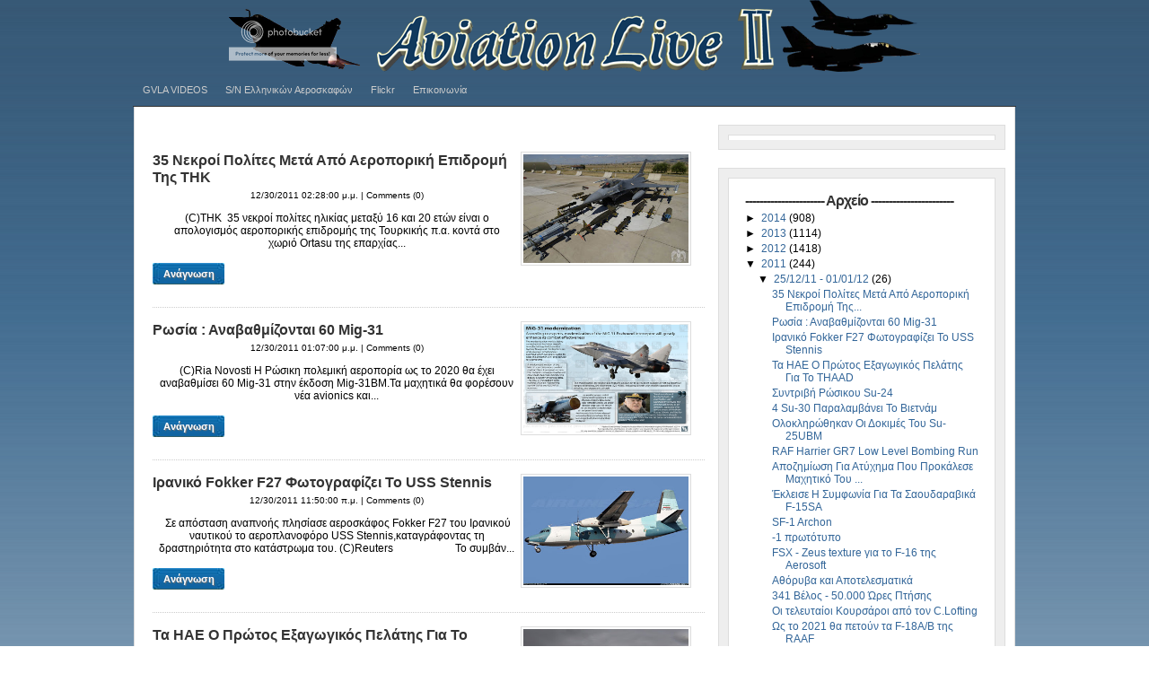

--- FILE ---
content_type: text/html; charset=UTF-8
request_url: https://aviationlive1.blogspot.com/2011/
body_size: 50042
content:
<!DOCTYPE html>
<html dir='ltr' xmlns='http://www.w3.org/1999/xhtml' xmlns:b='http://www.google.com/2005/gml/b' xmlns:data='http://www.google.com/2005/gml/data' xmlns:expr='http://www.google.com/2005/gml/expr'>
<head>
<link href='https://www.blogger.com/static/v1/widgets/2944754296-widget_css_bundle.css' rel='stylesheet' type='text/css'/>
<meta content='text/html; charset=UTF-8' http-equiv='Content-Type'/>
<meta content='blogger' name='generator'/>
<link href='https://aviationlive1.blogspot.com/favicon.ico' rel='icon' type='image/x-icon'/>
<link href='http://aviationlive1.blogspot.com/2011/' rel='canonical'/>
<link rel="alternate" type="application/atom+xml" title="AviationLive - Atom" href="https://aviationlive1.blogspot.com/feeds/posts/default" />
<link rel="alternate" type="application/rss+xml" title="AviationLive - RSS" href="https://aviationlive1.blogspot.com/feeds/posts/default?alt=rss" />
<link rel="service.post" type="application/atom+xml" title="AviationLive - Atom" href="https://www.blogger.com/feeds/5475969342477155039/posts/default" />
<!--Can't find substitution for tag [blog.ieCssRetrofitLinks]-->
<meta content='http://aviationlive1.blogspot.com/2011/' property='og:url'/>
<meta content='AviationLive' property='og:title'/>
<meta content='' property='og:description'/>
<title>AviationLive: 2011</title>
<style id='page-skin-1' type='text/css'><!--
/*
-----------------------------------------------
Blogger Template Style
Name:     m2k
Date:     20-12-2010
Redesigned by mp210 for aviationlive
----------------------------------------------- */
/* --- [ Default style settings are below, while user-defined adjustments and adjustments for various color schemes are in the style.php file. You can make additional adjustments in custom.css. ] --- */
/* -------------------[ Main Page Elements ]------------------- */
/* hide navigation bar */
#navbar {
display: none !important;
}
body
{
background:transparent ;
margin:0;
color:$textcolor;
font:x-small Georgia Serif;
font-size/* */:/**/small;
font-size: /**/small;
text-align: center;
background-image: url(https://blogger.googleusercontent.com/img/b/R29vZ2xl/AVvXsEiYMLir92iqKnvug-AcEMtLIeBvQNT-1nTsuUYwxF9ilbOmZ7Lu2uM6aQZ4sM5LkBfuNufth3hbL0ExRNKIOPAuJNtmcif5J5zesT-bKzpu2dXQR2ZUcXdvdIJZvCP8WB7hz_zxNn9-OU2D/s1600/backrnd.png);
}
#sitetitle {
position:absolute;
width:500px;
margin:0;
padding:0;
left:0;
top:0;
}
#sitetitle .title {
font-size: 30px;
padding:0;
margin:20px 0 0;
text-align:left;
line-height: 1.2em;
letter-spacing:-1px;
color:transparent;;
}
#sitetitle .title a {
color:transparent;;
}
#sitetitle .description {
font-size: 9pt;
padding: 0;
margin:0;
text-align:left;
color:transparent;;
}
#wrap {
clear: both;
margin: -260px auto 2;
padding:0;
}
#page {
padding:20px;
clear: both;
margin: 0 auto;
width:940px;
background:#FFF;
border:1px solid #ddd;
}
#contentleft {
width: 620px;
float:left;
padding: 0 px;
margin: 0;
overflow:hidden;
}
#content {
margin: 0;
padding: 0 0 20px;
width: 650px;
overflow:hidden;
}
#contentright {
font-size: 9pt;
width: 310px;
float:right;
padding: 0 0 20px;
margin: 0;
}
#sidebar {
width: 320px;
float:none;
display:block;
overflow:hidden;
}
#sidebar-bottom {
width: 320px;
clear:both;
display: block;
overflow:hidden;
padding:0;
}
#sidebar-bottom-left {
width:172px;
float:left;
padding:0;
margin:0;
overflow:hidden;
}
#sidebar-bottom-right {
width:132px;
float:right;
padding:0;
margin:0;
overflow:hidden;
}
#footer {
width:980px;
clear: both;
margin: 0 auto;
padding: 20px 0 0;
color:#666;
position:relative;
}
.clearfix:after,
blockquote:after {
content: ".";
display: block;
height: 0;
clear: both;
visibility: hidden;
}
.clearfix,
blockquote {
display: inline-block;
}
/* Hides from IE-mac \*/
* html .clearfix,
* html blockquote {
height: 1%;
}
.clearfix,
blockquote {
display: block;
}
/* End hide from IE-mac */
/* -------------------[ Headings ]------------------- */
h1, h2, h3, h4, h5, h6, h7 {
font-family:cambria,georgia,times,serif;
letter-spacing:-1px;
margin: 0;
padding: 0;
text-align: left;
font-weight:normal;
color:#333;
line-height: 1.2em;
}
h1 {
font-size: 24pt;
margin: 0;
}
h2 {
font-size: 12pt;
}
h3 {
font-size: 16pt;
}
h4 {
font-size: 12pt;
letter-spacing:0;
}
h5,h6,h7 {
font-size: 12pt;
letter-spacing:0;
}
.entry h1,.entry h2,.entry h3, .entry h4, .entry h5, .entry h6, .entry h7 {
margin-bottom: 15px;
}
h3#comments, h3#respond, h3#trackbacks  {
margin: 0 0 10px;
}
h3#postinfo, h3#comments, h3#respond, h3#trackbacks, #respond h3  {
margin: 0 0 10px;
}
h3#comments  {
margin: 0 0 5px;
}
h3.post-title, h2.post-title {
margin:0;
}
h1.post-title {
margin:0;
}
h1.archive-title, h1.page-title {
padding:0 0 15px;
margin-bottom:15px;
border-bottom: 1px dotted #ccc;
}
h3.widgettitle {
font-size:12pt;
letter-spacing:0;
padding: 0 0 5px;
border-bottom:1px dotted #ccc;
margin-bottom:10px;
}
h2.feat-title  {
padding: 0 0 5px;
border-bottom:1px dotted #ccc;
margin-bottom:10px;
}
#sidebar-bottom h3.widgettitle {
font-size:9pt;
letter-spacing:0;
padding: 5px 10px;
border-bottom:1px solid #ddd;
margin-bottom:0;
background:#eee;
}
.sitemap h2 {
font-size:12pt;
margin-bottom:5px;
letter-spacing:0;
}
#related .related-posts ,
#related .related-posts h2,
#related .related-posts h1 {
margin:0 0 5px;
font-size:12pt;
letter-spacing:0;
}
.auth-bio h1 {
margin:0 0 10px;
}
/* -------------------[ Links ]------------------- */
a, a:link, a:visited {
text-decoration:none;
color:#336699;
}
a:hover, a:active {
text-decoration:none;
color:#000000;;
}
a.more-link,
a.more-link:link,
a.more-link:visited  {
width:80px;
height:24px;
line-height:24px;
font-size:8pt;
text-align:center;
font-weight:bold;
color:#fff;
background:url(https://blogger.googleusercontent.com/img/b/R29vZ2xl/AVvXsEjVdqxfwOedBdt8iOq3Zgu4_k48M0JMcyGzGBY0-Z2BSmGz5vCzY3YRgsJkpDIY6by5ouMEsaZeFzOYNT51x9mp90KlLHRl35b8Oo0Eo9SGIiZxKF9iarRnr6H-mTX-zt2DdRYpSewfd6c/s1600/%CE%BA%CE%B1%CF%84%CE%AC%CE%BB%CE%BF%CE%B3%CE%BF%CF%82.jpg) top left no-repeat;
display:block;
text-shadow: #777 1px 1px 1px;
}
a.more-link:hover,
a.more-link:active  {
background:url(https://blogger.googleusercontent.com/img/b/R29vZ2xl/AVvXsEjVdqxfwOedBdt8iOq3Zgu4_k48M0JMcyGzGBY0-Z2BSmGz5vCzY3YRgsJkpDIY6by5ouMEsaZeFzOYNT51x9mp90KlLHRl35b8Oo0Eo9SGIiZxKF9iarRnr6H-mTX-zt2DdRYpSewfd6c/s1600/%CE%BA%CE%B1%CF%84%CE%AC%CE%BB%CE%BF%CE%B3%CE%BF%CF%82.jpg) bottom left no-repeat;
}
#footer a, #footer a:link, #footer a:visited {
}
#footer a:hover, #footer a:active {
}
.post-title a, .post-title a:link, .post-title a:visited {
color:#333;
text-decoration:none;
}
.post-title a:hover, .post-title a:active {
color:#000;
}
/* -------------------[ Images ]------------------- */
.entry img {
border:1px solid #ddd;
padding:2px;
background:#fff;
max-width :594px;
}
img.alignright {
float: right;
clear: right;
margin: 0 0 10px 10px;
}
img.alignleft {
float: left;
clear: left;
margin: 0 10px 10px 0px;
}
img.aligncenter, img.centered, img.center {
display: block;
margin: 0 auto 15px auto;
float: none;
clear: both;
}
img.thumbnail {
float:right;
margin: 0 0 15px 15px;
border:1px solid #ddd;
padding:2px;
background:#fff;
}
img.avatar, img.comment-grav {
border:1px solid #ddd;
padding:2px;
background:#fff;
float:right;
margin:0 0 10px 10px;
}
.commentlist img.avatar, img.comment-grav {
margin-bottom:15px;
}
.singlepost .auth-bio img.avatar {
border:1px solid #ddd;
padding:2px;
background:#fff;
float:right;
margin:0 0 10px 10px;
}
.singlepost {
width:600px;
}
/* -------------------[ Caption Styles for WP 2.6+ ]------------------- */
.wp-caption {
border: 1px solid #ddd;
text-align: center;
background-color: #fff;
padding-top:5px;
margin: 0 10px 10px;
}
.wp-caption img {
margin: 0;
padding: 0;
border: 0 none;
}
.wp-caption p.wp-caption-text {
font-size: 8pt;
padding: 5px;
margin: 0;
}
/* -------------------[ Misc Tags and Classes ]------------------- */
p {
margin-top: 0px;
margin-bottom: 15px;
}
ol {
margin-left: 40px;
padding: 0;
}
ul {
margin-left: 20px;
padding: 0;
}
.post ul, .post ol {
list-style-type: none;
}
.post ul li {
list-style-type:none;
padding: 0;
margin: 0 0 2px;
padding-left:16px;
background:url(https://lh3.googleusercontent.com/blogger_img_proxy/AEn0k_tcUeNDQTsrovELRbOjFF40pHB6va7MKzzbq1JLAypKYMkg8y18vzBiMBBBmggl88dYm1ZWrLbTUxhyH6jKMcR0UF7hkEcKbXQ83d6APjGYDDX9F8ULBw=s0-d) 0 6px no-repeat;
}
.post ul li li {
padding-left:0;
background:transparent;
}
.post ol li {
list-style-type:decimal;
margin-left: 0;
padding-left: 0;
}
.post ul ul {
margin-left:0;
}
form, select {
margin:0;
padding:0;
}
acronym, abbr, span.caps {
cursor: help;
}
acronym, abbr {
border-bottom: 1px solid #999;
}
* html acronym, abbr {
border-bottom: 1px dashed #999;
}
blockquote {
margin: 0 20px 15px;
color: #666;
background:#eee;
padding: 15px 20px 1px;
border:1px solid #ddd;
}
.center {
text-align: center;
}
a img, img a {
border: none;
}
code {
font: 1.1em 'Courier New', Courier, Fixed;
}
hr {
display: block;
clear:both;
}
.navigation {
margin: 0;
padding: 10px 0 0;
font-weight:bold;
clear:both;
}
.alignright {
float: right;
}
.alignleft {
float: left;
}
.aligncenter, div.aligncenter {
display: block;
margin-left: auto;
margin-right: auto;
float: none;
clear: both;
}
.banner468 {
text-align:center;
margin: 0 auto 10px;
padding:10px 0px;
border 1px solid #ddd;
float:left;
width:180px;
}
input:focus {
outline: none;
}
table {
margin-bottom:15px;
}
/* ---------------[ Related Posts on Single Post Page ]--------------- */
#related {
padding:15px;
margin: 0;
border:1px solid #ddd;
background:#eee;
}
#related .related-posts {
font-weight:bold;
width: 50%;
float:right;
}
#related .related-posts p {
margin:0;
}
#related .related-posts ol {
font-weight:normal;
margin:0 0 0 25px;
}
#related .related-posts li {
margin-bottom: 2px;
}
#related .subscribe {
width: 45%;
float:left;
padding: 0;
}
#related .subscribe p.intro {
font-weight:bold;
}
#related .subscribe p.feed {
margin-bottom:10px;
font-weight:bold;
padding-left: 21px;
background: url() 0px 50% no-repeat;
}
#related .subscribe form {
margin:0;
padding:0;
}
/* -------------------[ Comments ]------------------- */
.allcomments {
}
.commentlist {
padding: 0;
list-style-type:none;
margin: 0 ;
}
.commentlist li {
background: #eee;
clear:both;
margin: 15px 0 0;
padding: 15px;
border:1px solid #ddd;
list-style-type:none;
}
.commentlist li ul.children li {
background: #fff;
}
.commentlist li ul.children {
margin: 0;
padding: 0;
}
.commentlist li.alt { }
.commentmetadata {
display: block;
margin-bottom:10px;
font-size: 8pt;
}
.commentlist cite {
font-style:normal;
font-weight:bold;
}
#commentform {
padding: 0;
margin: 0;
}
#commentform input#author,
#commentform input#email,
#commentform input#url,
#commentform textarea {
padding:10px;
border:1px solid #ddd;
background:#fff;
}
#commentform input#submit {
cursor:pointer;
font-family:arial,helvetica,sans-serif;
clear:both;
padding: 10px 15px;
font-weight:bold;
border:0;
margin:0;
color:#fff;
background:#333;
border:1px solid #000;
font-size:12pt;
text-shadow: 1px 1px 0px #000;
text-transform:lowercase;
}
#commentform input#submit:hover {
color:#ffcc00;
background:#000;
border:1px solid #000;
}
#commentform textarea {
width:80%;
}
.thread-alt { }
.thread-even { }
#respond {
margin: 15px 0 0;
padding:15px;
background:#eee;
border:1px solid #ddd;
clear:both;
}
.commentlist #respond {
clear:both;
padding-top:15px;
}
.comments-navigation {
display:block;
margin: 0;
padding:5px 0;
font-weight:bold;
}
.comments-navigation .alignleft {
float:left;
}
.comments-navigation .alignright {
float:right;
}
.comments-number {
font-size:8pt;
font-weight:bold;
margin-bottom:0;
padding:0 0 5px;
}
.commentlist img.avatar,
.commentlist img.comment-grav {
padding:2px;
background:#fff;
border:1px solid #ddd;
float:right;
margin:0 0 10px 10px;
}
.reply {
padding: 0 0 5px;
}
a.comment-reply-link,
a.comment-reply-link:link,
a.comment-reply-link:visited,
.reply a,
.reply a:link,
.reply a:visited {
clear:both;
padding: 5px 10px;
font-weight:bold;
font-size:8pt;
text-transform:lowercase;
color:#fff;
background:#333;
border:1px solid #000;
text-shadow: 1px 1px 0px #000;
}
a.comment-reply-link:hover,
a.comment-reply-link:active,
.reply a:hover,
.reply a:active {
background:#000;
color:#ffcc00 !important;
}
.comment-body ul {
list-style-type:disc;
margin:0 30px 15px;
padding:0;
border:none;
}
.comment-body ul li {
list-style-type:disc;
margin:0;
padding:0;
border:none;
}
.comment-body ol {
list-style-type:decimal;
margin:0 30px 15px;
padding:0;
border:none;
}
.comment-body ol li {
list-style-type:decimal;
margin:0;
padding:0;
border:none;
}
.cancel-comment-reply {
padding: 5px 0 10px;
}
/* ---------------[ Site Map Page ]--------------- */
.sitemap .post {
border:0;
margin:0;
padding:0;
}
.sitemap ul {
list-style-type:none;
margin-top: 0;
margin-left: 0;
margin-bottom:25px;
}
.sitemap ul ul {
margin-left: 0;
margin-bottom:0;
}
.sitemap ul ul ul {
margin-left: 15px;
}
.sitemap img.post-thum, .sitemap img.thumbnail {
float:right;
margin: 0 0 0 5px;
width:40px;
height:40px;
padding:1px;
}
p.site-map {
margin: 0;
}
p.site-map.post-title {
font-weight:bold;
}
.sitemap-narrow {
width:35%;
float:right;
border:1px solid #ddd;
background:#eee;
padding: 15px 15px 0;
}
.sitemap-wide {
width:55%;
float:left;
}
.sitemap select {
width:80%;
margin: 0 0 25px;
}
.sitemap-wide .post {
border:0;
margin: 0 0 10px;
padding: 0 0 10px;
border-bottom:1px dotted #ccc;
}
.sitemap-wide .entry {
border:0;
margin: 0;
padding: 0;
}
/* -------------------[ Top Navigation ]------------------- */
#topnav {
padding: 0;
margin: 0 auto;
font-size:8pt;
clear:both;
background:#fff;
width:982px;
border-bottom:3;
background:transparent;
}
#topnav ul {
list-style: none;
padding: 0;
margin: 0;
clear:both;
}
#topnav ul a,
#topnav ul a:link,
#topnav ul a:visited {
color:#ccc;
display: block;
text-decoration: none;
padding: 0 10px;
margin:0;
}
#topnav ul a:hover,
#topnav ul a:active  {
color:#000;
background:transparent;
}
#topnav li {
height:36px;
line-height:36px;
float: left;
padding: 0;
margin:0px;
}
#topnav li ul {
z-index:9999;
position: absolute;
left: -999em;
height: auto;
width: 252px;
margin: 0;
padding:0;
background:#000;
border-top:1px solid #333;
}
#topnav li li {
margin-right:0;
border:1px solid #333;
border-top:0;
}
#topnav ul li ul a {
width:230px;
}
#topnav li ul ul {
margin: -37px 0 0 250px;
}
#topnav li:hover ul ul,
#topnav li:hover ul ul ul,
#topnav li.sfhover ul ul,
#topnav li.sfhover ul ul ul {
left: -999em;
}
#topnav li:hover ul,
#topnav li li:hover ul,
#topnav li li li:hover ul,
#topnav li.sfhover ul,
#topnav li li.sfhover ul,
#topnav li li li.sfhover ul {
left: auto;
}
#topnav li:hover,
#topnav li.sfhover {
width:auto;
}
/* -------------------[ Category Navigation ]------------------- */
#catnav {
padding: 0;
margin: 0 auto;
font-size:8pt;
clear:both;
background:#fff;
width:982px;
border:1px solid #333;
border-bottom:0;
background:#000;
}
#catnav ul {
list-style: none;
padding: 0;
margin: 0;
clear:both;
}
#catnav ul a,
#catnav ul a:link,
#catnav ul a:visited {
color:#ccc;
display: block;
text-decoration: none;
padding: 0 10px;
margin:0;
}
#catnav ul a:hover,
#catnav ul a:active  {
color:#fff;
background:#000;
}
#catnav li {
height:36px;
line-height:36px;
float: left;
padding: 0;
margin:0px;
border-right:1px solid #333;
}
#catnav li ul {
z-index:9999;
position: absolute;
left: -999em;
height: auto;
width: 252px;
margin: 0;
padding:0;
background:#000;
border-top:1px solid #333;
}
#catnav li li {
margin-right:0;
border:1px solid #333;
border-top:0;
}
#catnav ul li ul a {
width:230px;
}
#catnav li ul ul {
margin: -37px 0 0 250px;
}
#catnav li:hover ul ul,
#catnav li:hover ul ul ul,
#catnav li.sfhover ul ul,
#catnav li.sfhover ul ul ul {
left: -999em;
}
#catnav li:hover ul,
#catnav li li:hover ul,
#catnav li li li:hover ul,
#catnav li.sfhover ul,
#catnav li li.sfhover ul,
#catnav li li li.sfhover ul {
left: auto;
}
#catnav li:hover,
#catnav li.sfhover {
width:auto;
}
/* ---------------[ New 125x125 Banner Ads ]--------------- */
.banner125 {
width:260px;
margin:0 auto;
padding:5px 0 0;
}
.banner125 .ad img {
float:left;
width:125px;
height:125px;
margin:0 5px 5px 0;
padding:0;
}
/* -------------------[ Social Media Icons ]------------------- */
.sub-icons {
height:32px;
line-height:32px;
padding:0;
margin:0;
}
.sub-icons a {
margin:0 7px 0 0;
float:left;
background:transparent;
padding:0;
display:block;
}
.widget1 .sub-icons {
margin-top:10px;
}
#footer .sub-icons {
position:absolute;
top: 10px;
right:0;
}
#footer .sub-icons a, #footer .sub-icons a:link, #footer .sub-icons a:visited {
margin:0 0 0 7px;
border:0;
padding:0;
}
/* --------------[ Basic Post Classes ]-------------- */
.post {
margin: 0 0 15px;
padding:  0;
border-bottom:1px dotted #ccc;
}
.singlepost .post {
margin: 0 0 15px;
padding:  0;
border-bottom:0;
}
.entry {
margin: 0;
padding: 0;
}
p#breadcrumbs {
padding: 0 0 5px;
font-size:8pt;
margin: 0 0 15px;
color:#666;
border-bottom:1px dotted #ccc;
}
p.tags {
margin-bottom:5px;
background:url(https://lh3.googleusercontent.com/blogger_img_proxy/AEn0k_smH13KeSYKtomU2nIQs3xbk6UAVP2xvgh7xIIxLtTmYAvVGkZUEdz0rqlIxst1Ea_Z-0MztZvcnUochncRW3DjXEmQUjMR1TYPXWTomO5u=s0-d) 0 0 no-repeat;
padding-left:23px;
}
/* -------------------[ Meta ]------------------- */
.meta {
margin: 0;
padding:3px 0 10px;
font-size:10px;
height:16px;
line-height:16px;
clear:none;
}
/* -------------------[ Home Page Option 3 - 3 Posts Aligned Side-by-Side ( index3 ) ]------------------- */
.posts-by-3 {
margin: 0;
padding: 0;
clear:both;
}
.posts-by-3 .post {
float:left;
padding:0 15px 0 0;
background:#fff;
margin: 0 0 15px;
}
.posts-by-3 .column {
width:190px;
height: 381px;
}
.posts-by-3 .post.right {
float:right;
padding-right:0;
}
.right {
float:right;
}
.posts-by-3 .feature-image {
margin: 0 auto 10px;
padding:0;
width:190px;
height:127px;
overflow:hidden;
}
.posts-by-3 img.thumbnail {
float:right;
margin: 0 auto;
border:1px solid #ddd;
padding:2px;
width:184px;
height:121px;
}
.posts-by-3 .entry {
margin: 0 0 10px;
padding:0;
overflow:hidden;
}
.posts-by-3 h2.post-title {
font-size:12pt;
letter-spacing:0;
margin: 0;
padding:0;
line-height:1.2em;
}
/* -------------------[ Home Page Option 4 - 3 Posts Side-by-Side Arranged by Category ( index4 ) ]------------------- */
.cat-posts {
margin: 0 0 15px;
padding: 0;
clear:both;
border-bottom: 1px dotted #ccc;
position:relative;
z-index:1;
}
.cat-posts .post {
float:left;
width:190px;
padding:0 15px 0 0;
background:#fff;
margin: 0;
border:0;
}
.cat-posts .post.right {
float:right;
padding-right:0;
}
.cat-posts .feature-image {
float:none;
margin: 0 auto 10px;
padding:0;
width:190px;
height:127px;
overflow:hidden;
}
.cat-posts img.thumbnail {
float:none;
margin: 0 auto;
border:1px solid #ddd;
padding:2px;
width:184px;
height:121px;
}
.cat-posts .entry {
margin: 0 0 10px;
padding:0;
height:195px;
overflow:hidden;
}
.cat-posts h3.post-title {
font-size:12pt;
letter-spacing:0;
margin: 0;
padding:0;
line-height:1.2em;
}
/* -------------------[ Home Page Option 5 - Posts Arranged by Category Side-by-Side ( index5 ) ]------------------- */
.cat-posts-left {
width:48%;
float:left;
margin: 0;
padding: 0;
}
.cat-posts-right {
width:48%;
float:right;
margin: 0;
padding: 0;
}
.cat-posts-left img.thumbnail,
.cat-posts-right img.thumbnail {
float:right;
margin: 0 0 10px 10px;
width:80px;
height:80px;
}
.cat-posts-left .entry,
.cat-posts-right .entry {
height:190px;
overflow:hidden;
margin: 0 0 15px;
}
.cat-posts-left h3.post-title,
.cat-posts-right h3.post-title {
font-size:12pt;
letter-spacing:0;
margin: 0;
padding:0;
line-height:1.2em;
}
/* -------------------[ Home Page Option 6 - Posts Arranged by Category Stacked ( index6 ) ]------------------- */
.cat-posts-stacked {
clear:both;
margin: 0 0 30px;
padding: 0;
border-bottom: 0;
}
.cat-posts-stacked h3.post-title {
font-size:12pt;
letter-spacing:0;
margin: 0;
padding:0;
line-height:1.2em;
}
/* -------------------[ Subscribe Box ]------------------- */
p.email-form {
width:220px;
height:24px;
margin:0;
padding:0;
background: url() top right no-repeat;
}
p.email-form .sub {
color:#aaa;
float:left;
padding:4px 0 0 26px;
width:130px;
margin: 0;
border:0;
background:transparent;
}
p.email-form .subbutton {
margin: 0;
float:right;
font-size:8pt;
width:52px;
height:24px;
text-align:center;
border:0;
text-indent:-10000em;
background: transparent;
border:0;
}
/* -------------------[ Widgets ]------------------- */
.widget1 {
margin: 0 0 20px;
padding:10px;
overflow:hidden;
background:#eee;
border:1px solid #ddd;
}
.widget-wrap {
background:#fff;
padding:10px;
border:1px solid #ddd;
}
.widget1 ul {
list-style-type: none;
margin: 0;
padding: 0;
}
.widget1 li {
border:0;
list-style-type: none;
margin: 0 0 7px;
padding: 0 0 0 16px;
background:url() 0 5px no-repeat;
}
.widget1 .popular li {
background:url() 0 5px no-repeat;
}
.widget1 li.recentcomments {
background:url() 0 5px no-repeat;
}
.widget1 li li {
list-style-type: none;
margin: 0;
border-bottom:0;
padding: 0;
background:transparent;
}
.widget1 li li li {
padding-left: 15px;
}
#sidebar-bottom .widget1 {
list-style-type: none;
margin: 0 0 16px;
padding:0;
overflow:hidden;
background:transparent;
border-bottom:0;
font-size:8pt;
}
#sidebar-bottom .widget-wrap {
background:transparent;
padding:0;
border:0;
}
#sidebar-bottom .widget1 li {
border-bottom:1px solid #ddd;
list-style-type: none;
margin: 0;
padding: 3px 10px;
background:transparent;
}
#sidebar-bottom .widget1 li li {
border-bottom:0;
list-style-type: none;
margin: 0;
padding: 1px 15px;
background:transparent;
}
#sidebar-bottom .textwidget {
padding:5px;
border-bottom:1px solid #ddd;
}
.widget1 li.vid-post {
border:1px solid #ddd;
border-bottom:0;
list-style-type: none;
margin: 0;
padding: 5px 5px 0;
background:#fff;
}
.widget1 li.vid-post-title a.activeSlide {
font-weight:bold;
color:#000;
}
.widget1 li.vid-post-title {
border-top:1px solid #ddd;
margin: 0 0 7px;
padding: 7px 0 0 16px;
background:url() 0 12px no-repeat;
}
.videoslide .widget-wrap {
padding:0;
border:0;
background:transparent;
}
.videoslide .slides {
margin-bottom:0;
}
/* -------------------[ Footer Widgets ]------------------- */
#footer-widgets {
clear: both;
margin: 0 auto;
padding:18px 18px 3px;
border:1px solid #ddd;
width:900px;
background:#eee;
}
#footer-widgets .widget1 {
list-style-type: none;
margin: 0 0 15px;
padding:0;
overflow:hidden;
background:transparent;
border:0;
}
#footer-widgets .widget-wrap {
background:transparent;
padding:0;
border:0;
}
#footer-widgets select {
width:150px;
margin: 0;
border:1px solid #ddd;
}
#footer-widgets .footer-widget1 {
float:left;
width:260px;
margin: 0 80px 0 0;
overflow:hidden;
}
#footer-widgets .footer-widget2 {
float:left;
width:260px;
margin: 0 80px 0 0;
overflow:hidden;
}
#footer-widgets .footer-widget3 {
float:left;
width:260px;
margin: 0 80px 0 0;
overflow:hidden;
}
/* -------------------[ Side Tabs ]------------------- */
.widget1.sidetabs .widget-wrap {
padding:0;
border:0;
}
.widget1.sidetabs ul.tabs {
list-style-type:none;
margin: 0;
padding: 0 0 5px;
clear:both;
background:#eee;
width:100%;
}
.widget1.sidetabs ul.tabs li {
border:0;
background:transparent;
float: left;
display: inline;
margin: 0;
padding: 0;
}
.widget1.sidetabs ul.tabs li a,
.widget1.sidetabs ul.tabs li a:link,
.widget1.sidetabs ul.tabs li a:visited  {
float: left;
display: block;
padding: 4px 8px;
background: transparent;
color: #666;
font-weight:bold;
font-size:8pt;
}
.widget1.sidetabs ul.tabs li a:hover,
.widget1.sidetabs ul.tabs li a:active {
color: #000;
}
.widget1.sidetabs ul.tabs li a.on {
color: #000;
background:#fff !important;
border:1px solid #ddd !important;
}
.widget1.sidetabs form {
margin: 0 !important;
padding: 0 !important;
}
.widget1.sidetabs select {
margin: 0;
padding: 0;
width:160px;
}
.widget1.sidetabs .cat_content {
list-style-type:none;
margin: 0;
padding: 10px;
background:#fff;
border:1px solid #ddd;
overflow:hidden;
}
.sidetabs .arc li,
.sidetabs .wp-tag-cloud li {
width:38%;
float:left;
padding-right:10px;
}
/* ---------[ Slideshow ]--------- */
/* --------------[ User-Defined Adjustments ]-------------- */
body {
font-family: arial, helvetica, sans-serif;
}
h1, h2, h3, h4, h5, h6, h7, .sitetitle {
font-family: arial, helvetica, sans-serif;
font-weight: bold;
}
/* -------------------[ Site Title Adjustments ]------------------- */
#sitetitle h1, #sitetitle .title {
font-size: 24px;
font-weight: bold;
font-family: arial, helvetica, sans-serif;
}
#sitetitle {
float:none;
text-indent:-999em;
position:absolute;
display:none;
left:-999em;
}
#head-content {
background: transparent;
background-image: url(https://lh3.googleusercontent.com/blogger_img_proxy/AEn0k_u3qkHuEcBJHiOCPy5pEaxMUp_IpYhjT-DE6ov_QfcH3gg8hWYirtRJPgRNzL7nR99iS0IvCwHvSHn5BXaZs-G2Qc8OMPIiCL06ME5IU3Y=s0-d);
background-position: 0px 0px;
background-repeat: no-repeat;
}
/* --------------[ Cat Navigation Adjustments ]-------------- */
#catnav,
#catnav li ul {
font-size: 8pt;
font-weight: normal;
font-family: arial, helvetica, sans-serif;
}
/* --------------[ Main Content Adjustments ]-------------- */
.maincontent {
font-size: 9pt;
}
.maincontent a, .maincontent a:link, .maincontent a:visited {
}
.maincontent a:hover, .maincontent a:active, .post h1 a:active, .post h1 a:hover, .post h2 a:active, .post h2 a:hover {
}
/* --------------[ Sidebar-Right Adjustments ]-------------- */
#contentright {
font-size: 9pt;
}
/* --------------[ Footer Adjustments ]-------------- */
#footer {
font-size:8pt;
}
#footer a, #footer a:link, #footer a:visited {
}
#footer a:hover, #footer a:active {
}
/* --------------[ Post Title Link Color Adjustments ]-------------- */
#page {
border-top:0;
}
.fullpost {
margin-bottom:15px;
}
.vcard img {
background:none repeat scroll 0 0 #FFFFFF;
border:1px solid #DDDDDD;
float:right;
margin:0 0 10px 10px;
padding:2px;
margin-bottom:15px;
list-style-type:none;
width:60px;
height:60px;
}
.wp-pagenavi {
padding: 0;
margin: 0 0 20px;
height:30px;
line-height:30px;
clear:both;
width:600px;
}
.wp-pagenavi a, .wp-pagenavi a:link {
padding: 3px 6px;
margin: 0 0 0 5px;
border: 1px solid #ddd;
background-color: #eee;
color:#666;
}
.wp-pagenavi a:visited { }
.wp-pagenavi a:hover, .wp-pagenavi a:active  {
background-color: #fff;
}
.wp-pagenavi span.pages {
display:none;
text-indent:-9999em;
}
.wp-pagenavi span.current {
padding: 3px 6px;
margin: 0 0 0 5px;
border: 1px solid #ddd;
background-color: #fff;
color:#000;
}
.wp-pagenavi span.extend {
padding: 3px 6px;
margin: 0 0 0 5px;
border: 1px solid #ddd;
background-color: #eee;
}
---

--></style>
<script type='text/javascript'>
var thumbnail_mode = "no-float" ; 
var classicMode = false ;
var summary_noimg = 25;
var summary_img = 25;
var indent = 3;

function stripHtmlTags(s,max){return s.replace(/<.*?>/ig, '').split(/\s+/).slice(0,max-1).join(' ')}

function getSummaryLikeWP(id) {
        return document.getElementById(id).innerHTML.split(/<!--\s*more\s*-->/)[0];
}

function getSummaryImproved(post,max){
   var re = /<.*?>/gi
   var re2 = /<br.*?>/gi
   var re3 = /(<\/{1}p>)|(<\/{1}div>)/gi
   var re4 = /(<style.*?\/{1}style>)|(<script.*?\/{1}script>)|(<table.*?\/{1}table>)|(<form.*?\/{1}form>)|(<code.*?\/{1}code>)|(<pre.*?\/{1}pre>)/gi
   
   post = post.replace(re4,'')
   post = post.replace(re3,'<br /> ').split(re2)
   
   for(var i=0; i<post.length; i++){
    post[i] = post[i].replace(re,'');
   }
 var post2 = new Array();
 for(var i in post) {
  //if(post[i]!='' && post[i]!=' ' && post[i] != '\n') post2.push(post[i]);
  if(/[a-zA-Z0-9]/.test(post[i])) post2.push(post[i]) ;

 }
 
 
 var s = "";
 var indentBlank = "";
 for(var i=0;i<indent;i++){
  indentBlank += " ";
 }
 if(post2.join('<br/>').split(' ').length < max-1 ){
   s = post2.join(indentBlank +' <br/>');
 } else {
  var i = 0;
  while(s.split(' ').length < max){
   s += indentBlank + ' ' + post2[i]+'<br/>';
   i++;
  }
 }  
 return s;
}


function createSummaryAndThumb(pID,title,url,date,comment){
 var posturl= url;
 var title=title;
 var date =date;
 var comment = comment;
 var div = document.getElementById(pID);
 var content = div.innerHTML;
 
  if (/<!--\s*more\s*-->/.test(content)) {
  div.innerHTML = getSummaryLikeWP(pID);
  div.style.display = "block";
 } 
 else {
 
 var imgtag = "";
 var img = div.getElementsByTagName("img");
 var summ = summary_noimg;
 if(img.length>=1) { 
  
   imgtag = '<div class="feature-image"><a title="'+title+'" href="'+posturl+'"> <img width="300" height="197" class="thumbnail" src="'+img[0].src+'"/></a></div>';
   summ = summary_img;
  
 }
 var postlink= '<h2 class="post-title"><a title="'+title+'" href="'+posturl+'">'+title+'</a></h2><div class="meta">'+date+' | Comments ('+comment+')</div>';
 var summary = '<div class="post column clearfix">'+imgtag+'<div class="entry long">'+postlink+'<p>'+ stripHtmlTags(content,summ) + '...</p></div><p><a href="'+posturl+'" class="more-link">Ανάγνωση </a></p></div>';
 
 div.innerHTML = summary;
 div.style.display = "block";
 }
}

function createSummaryAndThumb1(pID,title,url,date,comment){
 var posturl= url;
 var title=title;
 var date =date;
 var comment = comment;
 var div = document.getElementById(pID);
 var content = div.innerHTML;
 
  if (/<!--\s*more\s*-->/.test(content)) {
  div.innerHTML = getSummaryLikeWP(pID);
  div.style.display = "block";
 } 
 else {
 
 var imgtag = "";
 var img = div.getElementsByTagName("img");
 var summ = summary_noimg;
 if(img.length>=1) { 
  
   imgtag = '<div class="feature-image right"><a title="'+title+'" href="'+posturl+'"> <img width="150" height="150" class="thumbnail" src="'+img[0].src+'"/></a></div>';
   summ = summary_img;
  
 }
 var postlink= '<h2 class="post-title"><a title="'+title+'" href="'+posturl+'">'+title+'</a></h2><div class="meta">'+date+' | Comments ('+comment+')</div>';
 var summary = '<div style="width:600px;" class="post clearfix">'+imgtag+'<div class="entry basic">'+postlink+'<p>'+ stripHtmlTags(content,summ) + '...</p><p><a href="'+posturl+'" class="more-link">Ανάγνωση </a></p><div style="clear: both;"></div></div></div>';
 
 div.innerHTML = summary;
 div.style.display = "block";
 }
}

</script>
<script type='text/javascript'>
imgr = new Array();

imgr[0] = "http://sites.google.com/site/fdblogsite/Home/nothumbnail.gif";

showRandomImg = true;

aBold = true;

summaryPost = 25; // 
summaryTitle = 15; // 

numposts = 5; // 
function removeHtmlTag(strx,chop){
	var s = strx.split("<");
	for(var i=0;i<s.length;i++){
		if(s[i].indexOf(">")!=-1){
			s[i] = s[i].substring(s[i].indexOf(">")+1,s[i].length);
		}
	}
	s =  s.join("");
	s = s.substring(0,chop-1);
	return s;
}

function showrecentposts(json) {
	j = (showRandomImg) ? Math.floor((imgr.length+1)*Math.random()) : 0;
	img  = new Array();
        document.write ('<ul class="clearfix" id="slides">');
  	for (var i = 0; i < numposts; i++) {
    	var entry = json.feed.entry[i];
    	var posttitle = entry.title.$t;
		var pcm;
    	var posturl;
		
    	if (i == json.feed.entry.length) break;
    	for (var k = 0; k < entry.link.length; k++) {
      		if (entry.link[k].rel == 'alternate') {
        		posturl = entry.link[k].href;
        		break;
      		}
    	}
		
		for (var k = 0; k < entry.link.length; k++) {
      		if (entry.link[k].rel == 'replies' && entry.link[k].type == 'text/html') {
        		pcm = entry.link[k].title.split(" ")[0];
        		break;
      		}
    	}
		
    	if ("content" in entry) {
      		var postcontent = entry.content.$t;}
    	else
    	if ("summary" in entry) {
      		var postcontent = entry.summary.$t;}
    	else var postcontent = "";
    	
    	postdate = entry.published.$t;
	
	if(j>imgr.length-1) j=0;
	img[i] = imgr[j];
	
	s = postcontent	; a = s.indexOf("<img"); b = s.indexOf("src=\"",a); c = s.indexOf("\"",b+5); d = s.substr(b+5,c-b-5);

	if((a!=-1)&&(b!=-1)&&(c!=-1)&&(d!="")) img[i] = d;

	//cmtext = (text != 'no') ? '<i><font color="'+acolor+'">('+pcm+' '+text+')</font></i>' : '';


	var month = [1,2,3,4,5,6,7,8,9,10,11,12];
	var month2 = ["Jan","Feb","Mar","Apr","May","Jun","Jul","Aug","Sep","Oct","Nov","Dec"];

	var day = postdate.split("-")[2].substring(0,2);
	var m = postdate.split("-")[1];
	var y = postdate.split("-")[0];

	for(var u2=0;u2<month.length;u2++){
		if(parseInt(m)==month[u2]) {
			m = month2[u2] ; break;
		}
	}

	
	var daystr = day+ ' ' + m + ' ' + y ;


	var trtd = '<li id="main-post-'+i+'"><div class="entry"><div class="feature-image"><a href="'+posturl+'"><img class="home_feature feature full " src="'+img[i]+'"/></a></div><h2 class="post-title"><a href="'+posturl+'">'+posttitle+'</a></h2><div class="meta"><a href="'+posturl+'"> '+daystr+' | Comments ('+pcm+')</a></div><p>'+removeHtmlTag(postcontent,summaryPost)+' </p><div style="clear: both;"></div></div></li>';

	document.write(trtd);

	j++;
}
        document.write ('</ul>');
}

function showrecentpostsa(json) {
	j = (showRandomImg) ? Math.floor((imgr.length+1)*Math.random()) : 0;
	img  = new Array();

  	for (var i = 0; i < numposts; i++) {
    	var entry = json.feed.entry[i];
    	var posttitle = entry.title.$t;
		var pcm;
    	var posturl;
    	if (i == json.feed.entry.length) break;
    	for (var k = 0; k < entry.link.length; k++) {
      		if (entry.link[k].rel == 'alternate') {
        		posturl = entry.link[k].href;
        		break;
      		}
    	}
		
		for (var k = 0; k < entry.link.length; k++) {
      		if (entry.link[k].rel == 'replies' && entry.link[k].type == 'text/html') {
        		pcm = entry.link[k].title.split(" ")[0];
        		break;
      		}
    	}
		
    	if ("content" in entry) {
      		var postcontent = entry.content.$t;}
    	else
    	if ("summary" in entry) {
      		var postcontent = entry.summary.$t;}
    	else var postcontent = "";
    	
    	postdate = entry.published.$t;
	
	if(j>imgr.length-1) j=0;
	img[i] = imgr[j];
	
	s = postcontent	; a = s.indexOf("<img"); b = s.indexOf("src=\"",a); c = s.indexOf("\"",b+5); d = s.substr(b+5,c-b-5);

	if((a!=-1)&&(b!=-1)&&(c!=-1)&&(d!="")) img[i] = d;

	//cmtext = (text != 'no') ? '<i><font color="'+acolor+'">('+pcm+' '+text+')</font></i>' : '';


	var month = [1,2,3,4,5,6,7,8,9,10,11,12];
	var month2 = ["Jan","Feb","Mar","Apr","May","Jun","Jul","Aug","Sep","Oct","Nov","Dec"];

	var day = postdate.split("-")[2].substring(0,2);
	var m = postdate.split("-")[1];
	var y = postdate.split("-")[0];

	for(var u2=0;u2<month.length;u2++){
		if(parseInt(m)==month[u2]) {
			m = month2[u2] ; break;
		}
	}

	
	var daystr = day+ ' ' + m + ' ' + y ;


	var trtd = '<li id="nav-post-'+i+'" class="on clearfix"><a href="#main-post-'+i+'"></a></li>';

	document.write(trtd);

	j++;
}

}


function showrecentposts1(json) {
	j = (showRandomImg) ? Math.floor((imgr.length+1)*Math.random()) : 0;
	img  = new Array();

  	for (var i = 0; i < numposts; i++) {
    	var entry = json.feed.entry[i];
    	var posttitle = entry.title.$t;
		var pcm;
    	var posturl;
    	if (i == json.feed.entry.length) break;
    	for (var k = 0; k < entry.link.length; k++) {
      		if (entry.link[k].rel == 'alternate') {
        		posturl = entry.link[k].href;
        		break;
      		}
    	}
		
		for (var k = 0; k < entry.link.length; k++) {
      		if (entry.link[k].rel == 'replies' && entry.link[k].type == 'text/html') {
        		pcm = entry.link[k].title.split(" ")[0];
        		break;
      		}
    	}
		
    	if ("content" in entry) {
      		var postcontent = entry.content.$t;}
    	else
    	if ("summary" in entry) {
      		var postcontent = entry.summary.$t;}
    	else var postcontent = "";
    	
    	postdate = entry.published.$t;
	
	if(j>imgr.length-1) j=0;
	img[i] = imgr[j];
	
	s = postcontent	; a = s.indexOf("<img"); b = s.indexOf("src=\"",a); c = s.indexOf("\"",b+5); d = s.substr(b+5,c-b-5);

	if((a!=-1)&&(b!=-1)&&(c!=-1)&&(d!="")) img[i] = d;

	//cmtext = (text != 'no') ? '<i><font color="'+acolor+'">('+pcm+' '+text+')</font></i>' : '';


	var month = [1,2,3,4,5,6,7,8,9,10,11,12];
	var month2 = ["Jan","Feb","Mar","Apr","May","Jun","Jul","Aug","Sep","Oct","Nov","Dec"];

	var day = postdate.split("-")[2].substring(0,2);
	var m = postdate.split("-")[1];
	var y = postdate.split("-")[0];

	for(var u2=0;u2<month.length;u2++){
		if(parseInt(m)==month[u2]) {
			m = month2[u2] ; break;
		}
	}

	
	var daystr = day+ ' ' + m + ' ' + y ;


	var trtd = '<li><a title="'+posttitle+'" href="'+posturl+'"><span class="wpp-post-title">'+posttitle+'</span></a> </li>';

	document.write(trtd);

	j++;
}

}


</script>
<script type='text/javascript'>
//<![CDATA[
var relatedTitles = new Array();
var relatedTitlesNum = 0;
var relatedUrls = new Array();
function related_results_labels(json) {
for (var i = 0; i < json.feed.entry.length; i++) {
var entry = json.feed.entry[i];
relatedTitles[relatedTitlesNum] = entry.title.$t;
for (var k = 0; k < entry.link.length; k++) {
if (entry.link[k].rel == 'alternate') {
relatedUrls[relatedTitlesNum] = entry.link[k].href;
relatedTitlesNum++;
break;
}
}
}
}
function removeRelatedDuplicates() {
var tmp = new Array(0);
var tmp2 = new Array(0);
for(var i = 0; i < relatedUrls.length; i++) {
if(!contains(tmp, relatedUrls[i])) {
tmp.length += 1;
tmp[tmp.length - 1] = relatedUrls[i];
tmp2.length += 1;
tmp2[tmp2.length - 1] = relatedTitles[i];
}
}
relatedTitles = tmp2;
relatedUrls = tmp;
}
function contains(a, e) {
for(var j = 0; j < a.length; j++) if (a[j]==e) return true;
return false;
}
function printRelatedLabels() {
var r = Math.floor((relatedTitles.length - 1) * Math.random());
var i = 0;

while (i < relatedTitles.length && i < 20) {
document.write('<li><a href="' + relatedUrls[r] + '">' + relatedTitles[r] + '</a></li>');
if (r < relatedTitles.length - 1) {
r++;
} else {
r = 0;
}
i++;
}

}
//]]>
</script>
<script style='text/javascript'>
function showrecentcomments(json) {
for (var i = 0; i < 12; i++) {
var entry = json.feed.entry[i];
var ctlink;
if (i == json.feed.entry.length) break;
for (var k = 0; k < entry.link.length; k++) {
if (entry.link[k].rel == 'alternate') {
ctlink = entry.link[k].href;
break;
}
}
ctlink = ctlink.replace("#", "#comment-");
var ptlink = ctlink.split("#");
ptlink = ptlink[0];
var txtlink = ptlink.split("/");
txtlink = txtlink[5];
txtlink = txtlink.split(".html");
txtlink = txtlink[0];
var pttitle = txtlink.replace(/-/g," ");
pttitle = pttitle.link(ptlink);
if ("content" in entry) {
var comment = entry.content.$t;}
else
if ("summary" in entry) {
var comment = entry.summary.$t;}
else var comment = "";
var re = /<\S[^>]*>>/g;
comment = comment.replace(re, "");
document.write('<li class="recentcomments">');
document.write('<a href="' + ctlink + '"><strong>' + entry.author[0].name.$t + '</strong></a> says:');
if (comment.length < 100) {
document.write('<a target="_blank" href="' + ctlink + '">'+comment+ '</a>');
}
else
{
comment = comment.substring(0, 100);
var quoteEnd = comment.lastIndexOf(" ");
comment = comment.substring(0, quoteEnd);
document.write('<a target="_blank" href="' + ctlink + '">'+comment + '...</a>');
}
}
document.write('</li>');
}
</script>
<style>
 
 #home-top-narrow {
display:none;
visibility:hidden;
}

 
 </style>
<link href='https://www.blogger.com/dyn-css/authorization.css?targetBlogID=5475969342477155039&amp;zx=0e16f49f-5b25-4fd1-b09d-06be62ade2e0' media='none' onload='if(media!=&#39;all&#39;)media=&#39;all&#39;' rel='stylesheet'/><noscript><link href='https://www.blogger.com/dyn-css/authorization.css?targetBlogID=5475969342477155039&amp;zx=0e16f49f-5b25-4fd1-b09d-06be62ade2e0' rel='stylesheet'/></noscript>
<meta name='google-adsense-platform-account' content='ca-host-pub-1556223355139109'/>
<meta name='google-adsense-platform-domain' content='blogspot.com'/>

</head>
<script src="//apis.google.com/js/plusone.js" type="text/javascript">
{lang: 'en-US'}
</script>
<body>
<div class='navbar section' id='navbar'><div class='widget Navbar' data-version='1' id='Navbar1'><script type="text/javascript">
    function setAttributeOnload(object, attribute, val) {
      if(window.addEventListener) {
        window.addEventListener('load',
          function(){ object[attribute] = val; }, false);
      } else {
        window.attachEvent('onload', function(){ object[attribute] = val; });
      }
    }
  </script>
<div id="navbar-iframe-container"></div>
<script type="text/javascript" src="https://apis.google.com/js/platform.js"></script>
<script type="text/javascript">
      gapi.load("gapi.iframes:gapi.iframes.style.bubble", function() {
        if (gapi.iframes && gapi.iframes.getContext) {
          gapi.iframes.getContext().openChild({
              url: 'https://www.blogger.com/navbar/5475969342477155039?origin\x3dhttps://aviationlive1.blogspot.com',
              where: document.getElementById("navbar-iframe-container"),
              id: "navbar-iframe"
          });
        }
      });
    </script><script type="text/javascript">
(function() {
var script = document.createElement('script');
script.type = 'text/javascript';
script.src = '//pagead2.googlesyndication.com/pagead/js/google_top_exp.js';
var head = document.getElementsByTagName('head')[0];
if (head) {
head.appendChild(script);
}})();
</script>
</div></div>
<div class='clearfix' id='header'>
<div class='clearfix' id='topnav'>
<div class='menu-topnav-container'>
<ul class='menu' id='menu-topnav'>
<div class='section' id='pagelist'><div class='widget HTML' data-version='1' id='HTML1'>
<div class='widget-content'>
<a href="https://aviationlive1.blogspot.com.au/"><img src="https://lh3.googleusercontent.com/blogger_img_proxy/AEn0k_uJCv43WtkMr-BahgH-rHciUSqC2yFYrymmkgwgnFPYLYEqt6ripCae93tdtHdnvYRT-qXy3szAVITNI1BnRyeK9Fp_T9IGIjYGzYxXwJ0oCSIv30uYIYLiQjd-ug3HYyc=s0-d" border="0" alt="Photobucket"></a>
</div>
<div class='clear'></div>
</div><div class='widget HTML' data-version='1' id='HTML4'>
<div class='widget-content'>
<ul class="basictab">
<li class="selected"><a href="https://www.youtube.com/user/gvlacom/videos">GVLA VIDEOS</a></li>

<li class="selected"><a href="http://aviationlive1.blogspot.com.au/p/sn-1.html#.WfN9MYhx3IU">S/N Ελληνικών Αεροσκαφών</a></li>

<li class="selected"><a href="https://www.flickr.com/photos/70503220@N04/sets/">Flickr</a></li>

<li class="selected"><a href="mailto:aviationliveblog@gmail.com ">Επικοινωνία</a></li>

</ul>
</div>
<div class='clear'></div>
</div></div>
</ul>
</div>
</div>
<div class='clearfix' id='head-content'>
<div id='head-banner468'>
<div class='no-items section' id='topads'></div>
</div>
</div>
</div>
<div class='clearfix' id='wrap'>
<div class='clearfix' id='catnav'>
<div class='menu-catnav-container'>
<ul class='menu' id='menu-catnav'>
<div class='no-items section' id='menu'></div>
</ul>
</div>
</div>
<div class='clearfix' id='page'>
<div class='banner728'>
<div class='no-items section' id='headads'></div>
</div>
<div class='maincontent' id='contentleft'>
<div class='clearfix' id='home-top-narrow'>
<div class='clearfix' id='slideshow'>
<div class='slides clearfix'>
</div>
</div>
</div>
<div class='clearfix' id='content'>
<div class='banner468'>
<div class='section' id='midads'><div class='widget HTML' data-version='1' id='HTML6'>
<div class='widget-content'>
<!-- AddThis Button BEGIN -->
<div class="addthis_toolbox addthis_default_style addthis_16x16_style">
<a class="addthis_button_preferred_1"></a>
<a class="addthis_button_preferred_2"></a>
<a class="addthis_button_preferred_3"></a>
<a class="addthis_button_preferred_4"></a>
<a class="addthis_button_compact"></a>
<a class="addthis_counter addthis_bubble_style"></a>
</div>
<script type="text/javascript">var addthis_config = {"data_track_addressbar":true};</script>
<script type="text/javascript" src="//s7.addthis.com/js/250/addthis_widget.js#pubid=ra-4fcc8bba79497263"></script>
<!-- AddThis Button END -->
</div>
<div class='clear'></div>
</div></div>
</div>
<div class='posts-by-3'>
<div class='main section' id='main'><div class='widget Blog' data-version='1' id='Blog1'>
<div id='summary2127889517565114242'>
<table align="center" cellpadding="0" cellspacing="0" class="tr-caption-container" style="margin-left: auto; margin-right: auto; text-align: center;"><tbody>
<tr><td style="text-align: center;"><a href="https://blogger.googleusercontent.com/img/b/R29vZ2xl/AVvXsEjSu-l_Eijeh5yeN8oMc097xVwguXFWd2v4k2sBMDadut_IVbuHc-89xsd3xCL70jRxZTtAxFNNBKXH0G0fvr9uL1_qWa7uqnSaZ2-qwG_GybqOycJvFlrxvQNgCrKHpdG72pGqlHdesqWo/s1600/0007-5458-B-20101208164518-gun_68.jpg" imageanchor="1" style="margin-left: auto; margin-right: auto;"><img border="0" height="231" src="https://blogger.googleusercontent.com/img/b/R29vZ2xl/AVvXsEjSu-l_Eijeh5yeN8oMc097xVwguXFWd2v4k2sBMDadut_IVbuHc-89xsd3xCL70jRxZTtAxFNNBKXH0G0fvr9uL1_qWa7uqnSaZ2-qwG_GybqOycJvFlrxvQNgCrKHpdG72pGqlHdesqWo/s320/0007-5458-B-20101208164518-gun_68.jpg" width="320" /></a></td></tr>
<tr><td class="tr-caption" style="text-align: center;">(C)THK</td></tr>
</tbody></table>
<div id="newsSpot" style="text-align: left;">
<span class="detail-spot"><span style="font-size: large;">&nbsp;35 νεκροί πολίτες ηλικίας μεταξύ 16 και 20 ετών είναι ο απολογισμός αεροπορικής επιδρομής της Τουρκικής π.α. κοντά στο χωριό&nbsp;</span></span><span style="font-size: large;">Ortasu </span><span class="detail-spot" style="font-size: large;">της επαρχίας</span><span style="font-size: large;"> <a href="http://en.wikipedia.org/wiki/%C5%9E%C4%B1rnak_Province">Sırnak.</a></span></div>
<div id="newsSpot" style="text-align: left;">
</div>
<div id="newsSpot" style="text-align: left;">
<br />
<span class="detail-spot" style="font-size: large;">&nbsp;UAV εντόπισε τους χωρικούς κατά τις βραδυνές ώρες να κινούνται εντός του Ιράκ στα σύνορα με την Τουρκία και νομίζoντας ότι επρόκειται για αντάρτες του PKK ζητήθηκε συνδρομή της ΤΗΚ για να χτυπηθούν.</span><span style="font-size: large;">Ο στρατός απέκλεισε το μονοπάτι που κινούνταν και η αεροπορία με 4 μαχητικά τους βομβάρδισε.&nbsp;&nbsp;</span></div>
<div id="newsSpot" style="text-align: left;">
</div>
<div id="newsSpot" style="text-align: left;">
<span style="font-size: large;">&nbsp; &nbsp; &nbsp; &nbsp; &nbsp; &nbsp; &nbsp; &nbsp; &nbsp;&nbsp;</span><br />
<span style="font-size: large;"><span style="font-size: large;">&nbsp;</span>Οι νεαροί ''ζούσαν'' από το λαθρεμπόριο καυσίμων diesel και τσιγάρων αν και σε αυτές τις περιοχές είναι συχνό φαινόμενο οι κάτοικοι να περνούν στο Ιράκ για τις καθημερινές τους ανάγκες σε τροφή και καύσιμα.</span></div>
<div style="text-align: left;">
<br /></div>
<div style="text-align: left;">
<span class="detail-spot" style="font-size: large;">&nbsp;Σύμφωνα με την <a href="http://www.todayszaman.com/news-267150-turkish-military-offers-condolences-to-families-of-airstrike-victims.html">Zaman</a> οι Τουρκικές ε.δ. μέσα από την ιστοσελίδα συλληπήθηκαν τις οικογένεις των θυμάτων και παραδέχθηκαν το λάθος τους.</span></div>
<br />
<div id="newsSpot">
</div>
<div id="newsSpot">
</div>
<div id="newsSpot">
<iframe allowfullscreen="" frameborder="0" height="315" src="//www.youtube.com/embed/BpMp19ElPvg" width="420"></iframe></div>
<div id="newsText" valign="top">
<span class="detail-text"></span></div>
<iframe allowTransparency='true' frameborder='0' scrolling='no' src='http://www.facebook.com/plugins/like.php?href=https://aviationlive1.blogspot.com/2011/12/35-thk.html&send=false&layout=button_count&show_faces=false&width=90&action=like&font=arial&colorscheme=light&height=21' style='border:none; overflow:hidden; width:90px; height:21px;'></iframe>
</div>
<script type='text/javascript'>createSummaryAndThumb1("summary2127889517565114242","35 Nεκροί Πολίτες Μετά Από Αεροπορική Επιδρομή Της THK","https://aviationlive1.blogspot.com/2011/12/35-thk.html","12/30/2011 02:28:00 μ.μ.","0");</script>
<div id='summary2968376373850980357'>
<table align="center" cellpadding="0" cellspacing="0" class="tr-caption-container" style="margin-left: auto; margin-right: auto; text-align: center;"><tbody>
<tr><td style="text-align: center;"><a href="https://blogger.googleusercontent.com/img/b/R29vZ2xl/AVvXsEi_h-5myXPWPuKtpyY45Ow2qfhPk5OtS42eMrqYVj2XWYgFtxaMmBWIWpoj1Jwa5kkuhXRHuI4ynZML7h1sGGKHObwcPRqxavF8TLZa37DWNFlEjsFfjmUaOwmTgM3z1mc2DzRFqq1lRStV/s1600/88997575.jpg" imageanchor="1" style="margin-left: auto; margin-right: auto;"><img border="0" height="492" src="https://blogger.googleusercontent.com/img/b/R29vZ2xl/AVvXsEi_h-5myXPWPuKtpyY45Ow2qfhPk5OtS42eMrqYVj2XWYgFtxaMmBWIWpoj1Jwa5kkuhXRHuI4ynZML7h1sGGKHObwcPRqxavF8TLZa37DWNFlEjsFfjmUaOwmTgM3z1mc2DzRFqq1lRStV/s640/88997575.jpg" width="640" /></a></td></tr>
<tr><td class="tr-caption" style="text-align: center;"><a href="http://img.rian.ru/images/8899/75/88997575.jpg">(C)Ria Novosti</a></td></tr>
</tbody></table>
<br />
<br />
<div style="text-align: justify;">
<span style="font-size: small;">Η Ρώσικη πολεμική αεροπορία ως το 2020 θα έχει αναβαθμίσει 60 Mig-31 στην έκδοση Mig-31BM.Τα μαχητικά θα φορέσουν νέα avionics και νέο ραντάρ που θα επιτρέπει στο μαχητικό να αποκαλύπτει ''στόχους'' σε απόσταση 400 χιλιομέτρων ,να παρακολουθεί ταυτόχρονα 10 από αυτούς και να βάλλει ταυτόχρονα εναντίων 6.</span></div>
<div style="text-align: justify;">
<br /></div>
<div style="text-align: justify;">
<span style="font-size: small;">Ο εκσυγχρονισμός των Mig-31 θα αναβαθμίσει την αεράμυνα στη Σιβηρία την άπω ανατολή και τη βόρεια Ρωσία περιοχές όπου η αεροπορική ισχύς των Ρώσων είχε υποβαθμιστεί μετά την πτώση της Σοβιετικής ένωσης.</span></div>
<div style="text-align: justify;">
<span style="font-size: small;"><br /></span></div>
<div style="text-align: justify;">
<span style="font-size: small;"><b><a href="http://lenta.ru/news/2011/12/30/mig31/">Πηγή</a></b></span></div>
<iframe allowTransparency='true' frameborder='0' scrolling='no' src='http://www.facebook.com/plugins/like.php?href=https://aviationlive1.blogspot.com/2011/12/60-mig-31.html&send=false&layout=button_count&show_faces=false&width=90&action=like&font=arial&colorscheme=light&height=21' style='border:none; overflow:hidden; width:90px; height:21px;'></iframe>
</div>
<script type='text/javascript'>createSummaryAndThumb1("summary2968376373850980357","Ρωσία : Αναβαθμίζονται 60 Mig-31 ","https://aviationlive1.blogspot.com/2011/12/60-mig-31.html","12/30/2011 01:07:00 μ.μ.","0");</script>
<div id='summary5730206246932829280'>
<div class="separator" style="clear: both; text-align: center;">
<a href="https://blogger.googleusercontent.com/img/b/R29vZ2xl/AVvXsEiKDLLjrt7yNtIrMdzWapPRmqZA9NURKHtyc6lzzJvLHwscAKyqUmdSS8C1k_d4X6rfmtadbYK0MZzO8PNAn0JIg9BBFum4pROKTlDk47MPYcL-6qv9OX9d9Bhikxgl8g3-nXz8ayze09er/s1600/1847112.jpg" imageanchor="1" style="margin-left: 1em; margin-right: 1em;"><img border="0" height="216" src="https://blogger.googleusercontent.com/img/b/R29vZ2xl/AVvXsEiKDLLjrt7yNtIrMdzWapPRmqZA9NURKHtyc6lzzJvLHwscAKyqUmdSS8C1k_d4X6rfmtadbYK0MZzO8PNAn0JIg9BBFum4pROKTlDk47MPYcL-6qv9OX9d9Bhikxgl8g3-nXz8ayze09er/s320/1847112.jpg" width="320" /></a></div>
<span style="font-size: large;">&nbsp;Σε απόσταση αναπνοής πλησίασε </span><span style="font-size: large;">αεροσκάφος <a href="//1.bp.blogspot.com/-zLxQkLJIzxY/Tv2HR4VU-SI/AAAAAAAABQ4/ZpYzAjODt9E/s1600/1847112.jpg">Fokker F27</a> του Ιρανικού ναυτικού το αεροπλανοφόρο USS Stennis,καταγράφοντας τη δραστηριότητα στο κατάστρωμα του.</span><br />
<br />
<table align="center" cellpadding="0" cellspacing="0" class="tr-caption-container" style="margin-left: auto; margin-right: auto; text-align: center;"><tbody>
<tr><td style="text-align: center;"><a href="https://blogger.googleusercontent.com/img/b/R29vZ2xl/AVvXsEgixi2afJYqjO2VakHRA0SUEPRl_0Vy1PXtMsPpLNxHwCjwZltwJnXmdNheHxESGNyU7KRBjxTbxstpawYtu9Qe_c-SsQPmkM3mRIZ_rDHiWcF1C9qyIpikv3k566Gr3JINeiyXHAaIIckp/s1600/210996-us-aircraft-carrier-near-strait-of-hormuz.jpg" imageanchor="1" style="margin-left: auto; margin-right: auto;"><img border="0" height="213" src="https://blogger.googleusercontent.com/img/b/R29vZ2xl/AVvXsEgixi2afJYqjO2VakHRA0SUEPRl_0Vy1PXtMsPpLNxHwCjwZltwJnXmdNheHxESGNyU7KRBjxTbxstpawYtu9Qe_c-SsQPmkM3mRIZ_rDHiWcF1C9qyIpikv3k566Gr3JINeiyXHAaIIckp/s320/210996-us-aircraft-carrier-near-strait-of-hormuz.jpg" width="320" /></a></td></tr>
<tr><td class="tr-caption" style="text-align: center;">(C)Reuters</td></tr>
</tbody></table>
<br />
<br />
<br />
<br />
<span style="font-size: large;">&nbsp;&nbsp;&nbsp;&nbsp;&nbsp;&nbsp;&nbsp;&nbsp;&nbsp;&nbsp;&nbsp;&nbsp;&nbsp;&nbsp;&nbsp;&nbsp;&nbsp;&nbsp;&nbsp;&nbsp;&nbsp; Το συμβάν έρχετε μια μέρα μετά την προειδοποίηση των ΗΠΑ ότι δεν θα επιτρέψουν τον <a href="http://www.onlycy.com/%CE%B7%CF%80%CE%B1-%CF%80%CF%81%CE%BF%CE%B5%CE%B9%CE%B4%CE%BF%CF%80%CE%BF%CE%B9%CE%B5%CE%AF-%CE%B9%CF%81%CE%AC%CE%BD-%CF%83%CF%84%CE%B5%CE%BD%CE%AC-%CE%BF%CF%81%CE%BC%CE%BF%CF%8D%CE%B6">αποκλεισμό </a>των στενών&nbsp; του Ορμούζ.</span><br />
<br />
<br />
<br />
<b><a href="http://uk.ibtimes.com/articles/274417/20111230/iran-spots-films-u-s-aircraft-carrier.htm">Φωτογραφίες</a></b><br />
<br />
<br />
<br />
<br />
<br />
<br />
<br />
<br />
<br />
<br />
<object height="315" width="420"><param name="movie" value="//www.youtube.com/v/jLFTH6Po9zA?version=3&amp;hl=en_US&amp;rel=0"></param>
<param name="allowFullScreen" value="true"></param>
<param name="allowscriptaccess" value="always"></param>
<embed src="//www.youtube.com/v/jLFTH6Po9zA?version=3&amp;hl=en_US&amp;rel=0" type="application/x-shockwave-flash" width="420" height="315" allowscriptaccess="always" allowfullscreen="true"></embed></object>
<iframe allowTransparency='true' frameborder='0' scrolling='no' src='http://www.facebook.com/plugins/like.php?href=https://aviationlive1.blogspot.com/2011/12/fokker-f27-uss-stennis.html&send=false&layout=button_count&show_faces=false&width=90&action=like&font=arial&colorscheme=light&height=21' style='border:none; overflow:hidden; width:90px; height:21px;'></iframe>
</div>
<script type='text/javascript'>createSummaryAndThumb1("summary5730206246932829280","Ιρανικό Fokker F27 Φωτογραφίζει Το USS Stennis","https://aviationlive1.blogspot.com/2011/12/fokker-f27-uss-stennis.html","12/30/2011 11:50:00 π.μ.","0");</script>
<div id='summary5391619926376375959'>
<div style="text-align: left;">
<span style="font-size: large;">&nbsp;Τα Η.Α.Ε. υπέγραψαν συμβόλαιο αξίας 3,5 δισ. $ με την Lockheed Martin για την προμήθεια THAAD.Η προμήθεια αποτελεί απάντηση στους βαλλιστικούς πυραύλους του Ιράν ενώ διασύνδεθεί με το σύστημα εντοπισμού και κατεύθυνσης Aegis των καταδρομικών πλοίων του Αμερικάνικου ναυτικού (USN).</span></div>
<div style="text-align: left;">
<br /></div>
<table align="center" cellpadding="0" cellspacing="0" class="tr-caption-container" style="margin-left: auto; margin-right: auto; text-align: center;"><tbody>
<tr><td style="text-align: center;"><a href="https://blogger.googleusercontent.com/img/b/R29vZ2xl/AVvXsEh3l398oIK-BeWfMDKiDuchYTuvLRn0GQOl7_u4aA4QcNshE9l_ImagsqFerR9LsAqcl6vNLHKILTTyO_6QlAeBT3AQPRnEM5TnvZo5sXOhU-I3B1hFnK9Uc3XMZrPK62DQSxJcxBGena6g/s1600/MFC_THAAD_photo4_m.jpg" imageanchor="1" style="margin-left: auto; margin-right: auto;"><img border="0" height="320" src="https://blogger.googleusercontent.com/img/b/R29vZ2xl/AVvXsEh3l398oIK-BeWfMDKiDuchYTuvLRn0GQOl7_u4aA4QcNshE9l_ImagsqFerR9LsAqcl6vNLHKILTTyO_6QlAeBT3AQPRnEM5TnvZo5sXOhU-I3B1hFnK9Uc3XMZrPK62DQSxJcxBGena6g/s320/MFC_THAAD_photo4_m.jpg" width="225" /></a></td></tr>
<tr><td class="tr-caption" style="text-align: center;">(C)LM</td></tr>
</tbody></table>
<div style="text-align: left;">
<span style="font-size: large;">&nbsp;To Terminal High Altitude Area Defense ή αλλιώς Theater High Altitude Area Defense είναι σύστημα αναχαίτησης βαλλιστικών πυραύλων με ακτίνα &gt;200χλμ.,για την καταστρφή του στόχου το THAAD&nbsp; αντί εκρηκτικής κεφαλής χρησιμοποιεί την κινητική του ενέργεια.Κύριοι υποκατασκευαστές είναι οι Raytheon για το ραντάρ,η Honeywell για  τον υπολογιστή αποστολής του πυράυλου,η Aerojet για τον κινητήρα και η  Bae για τον υπέρυθρο ερευνητή. </span></div>
<br />
<br />
<br />
<br />
<br />
<br />
<object height="315" width="560"><param name="movie" value="//www.youtube.com/v/0z0l0NsMduQ?version=3&amp;hl=en_US&amp;rel=0"></param>
<param name="allowFullScreen" value="true"></param>
<param name="allowscriptaccess" value="always"></param>
<embed src="//www.youtube.com/v/0z0l0NsMduQ?version=3&amp;hl=en_US&amp;rel=0" type="application/x-shockwave-flash" width="560" height="315" allowscriptaccess="always" allowfullscreen="true"></embed></object><br />
<br />
<br />
<b><a href="http://www.bloomberg.com/news/2011-12-29/uae-said-to-sign-lockheed-missile-deal-valued-to-3-49-billion.html">Πηγή</a></b>
<iframe allowTransparency='true' frameborder='0' scrolling='no' src='http://www.facebook.com/plugins/like.php?href=https://aviationlive1.blogspot.com/2011/12/thaad.html&send=false&layout=button_count&show_faces=false&width=90&action=like&font=arial&colorscheme=light&height=21' style='border:none; overflow:hidden; width:90px; height:21px;'></iframe>
</div>
<script type='text/javascript'>createSummaryAndThumb1("summary5391619926376375959","Τα ΗΑΕ Ο Πρώτος Εξαγωγικός Πελάτης Για Το THAAD","https://aviationlive1.blogspot.com/2011/12/thaad.html","12/30/2011 11:08:00 π.μ.","0");</script>
<div id='summary7850042526177515861'>
<div class="separator" style="clear: both; text-align: center;">
<a href="https://blogger.googleusercontent.com/img/b/R29vZ2xl/AVvXsEjT5x8sYHJ_er8MbKbovikcT_Dcyh4IIRmXh6vbDfl7_YsihCqg3vGMepBHHSjHEU3WJkXJRoyAx5vxuDW-Dr8K2NLhpGbaJQCyyzDKlVtPWL7m5fQvFkB1GlWPfgDU5HpItn_BeLj6L6RF/s1600/2040022.jpg" imageanchor="1" style="margin-left: 1em; margin-right: 1em;"><img border="0" height="219" src="https://blogger.googleusercontent.com/img/b/R29vZ2xl/AVvXsEjT5x8sYHJ_er8MbKbovikcT_Dcyh4IIRmXh6vbDfl7_YsihCqg3vGMepBHHSjHEU3WJkXJRoyAx5vxuDW-Dr8K2NLhpGbaJQCyyzDKlVtPWL7m5fQvFkB1GlWPfgDU5HpItn_BeLj6L6RF/s320/2040022.jpg" width="320" /></a></div>
<br />
<br />
<div style="text-align: left;">
<span style="font-size: large;">&nbsp;Μαχητικό Su-24 συνετρίβη κατά την προσγείωση στην αεροπορική βάση Marinovka.Το πλήρωμα χρησιμοποίησε με επιτυχία το εκτινασσόμενο<i><span style="color: blue;"> </span></i>κάθισμα.</span></div>
<br />
<br />
<b><a href="http://www.cbsnews.com/8301-501714_162-57349807/russian-military-jet-crashes-both-crew-survive/">Πηγή</a></b>
<iframe allowTransparency='true' frameborder='0' scrolling='no' src='http://www.facebook.com/plugins/like.php?href=https://aviationlive1.blogspot.com/2011/12/su-24.html&send=false&layout=button_count&show_faces=false&width=90&action=like&font=arial&colorscheme=light&height=21' style='border:none; overflow:hidden; width:90px; height:21px;'></iframe>
</div>
<script type='text/javascript'>createSummaryAndThumb1("summary7850042526177515861","Συντριβή Ρώσικου Su-24 ","https://aviationlive1.blogspot.com/2011/12/su-24.html","12/30/2011 10:04:00 π.μ.","0");</script>
<div id='summary9015139097904752922'>
<div class="separator" style="clear: both; text-align: center;">
<a href="https://blogger.googleusercontent.com/img/b/R29vZ2xl/AVvXsEifK8M4b3zWlilCHCJ4yYEygeyC7q_AbepOIGtRg9onKgPcQaSJeeqQJz_WjcVnGvJRTRvSm8qKdCV5mL8xoByUbuUpU8yvev3F_kE8ILr-CQ3bD3YmuIAnS5OEyiXaIfp3VIgHgPx1eGy7/s1600/2022342.jpg" imageanchor="1" style="margin-left: 1em; margin-right: 1em;"><img border="0" height="235" src="https://blogger.googleusercontent.com/img/b/R29vZ2xl/AVvXsEifK8M4b3zWlilCHCJ4yYEygeyC7q_AbepOIGtRg9onKgPcQaSJeeqQJz_WjcVnGvJRTRvSm8qKdCV5mL8xoByUbuUpU8yvev3F_kE8ILr-CQ3bD3YmuIAnS5OEyiXaIfp3VIgHgPx1eGy7/s320/2022342.jpg" width="320" /></a></div>
<div class="text">
<br /></div>
<div class="text">
<br /></div>
<div class="text" style="text-align: left;">
<span style="font-size: large;"><span style="font-size: large;">&nbsp;</span>Άλλη μια παρτίδα τεσσάρων Su-30 θα παραδοθεί στο Vietnam.Τα πρώτα Sukhoi είχαν παραδοθεί το καλοκαίρι του 2011 και αποτελούσαν μέρος συμφωνίας ύψους 1 δίς $</span></div>
<div class="text">
<br /></div>
<div class="text">
<br /></div>
<div class="text">
<b>&nbsp;<a href="http://english.ruvr.ru/2011/12/30/63161174.html">Πηγή</a></b></div>
<div class="text">
<br /></div>
<iframe allowTransparency='true' frameborder='0' scrolling='no' src='http://www.facebook.com/plugins/like.php?href=https://aviationlive1.blogspot.com/2011/12/4-su-30.html&send=false&layout=button_count&show_faces=false&width=90&action=like&font=arial&colorscheme=light&height=21' style='border:none; overflow:hidden; width:90px; height:21px;'></iframe>
</div>
<script type='text/javascript'>createSummaryAndThumb1("summary9015139097904752922","4 Su-30 Παραλαμβάνει Το Βιετνάμ","https://aviationlive1.blogspot.com/2011/12/4-su-30.html","12/30/2011 09:53:00 π.μ.","0");</script>
<div id='summary5320675295851521151'>
<table align="center" cellpadding="0" cellspacing="0" class="tr-caption-container" style="margin-left: auto; margin-right: auto; text-align: center;"><tbody>
<tr><td style="text-align: center;"><a href="https://blogger.googleusercontent.com/img/b/R29vZ2xl/AVvXsEgQv2003nOCE0OIz5u3QXR22-M4fPFlqBd4Zp-bu9O9NKERdLfqI3lZjcfvNiuvhuB1n0AQZFmKZSGxtR8FWH234dr87MjJdQjbZx-vbrGboWC-25pdNG8SYUYJWobGm8L0LgfeyrVk5Zry/s1600/509.jpg" imageanchor="1" style="margin-left: auto; margin-right: auto;"><img border="0" height="213" src="https://blogger.googleusercontent.com/img/b/R29vZ2xl/AVvXsEgQv2003nOCE0OIz5u3QXR22-M4fPFlqBd4Zp-bu9O9NKERdLfqI3lZjcfvNiuvhuB1n0AQZFmKZSGxtR8FWH234dr87MjJdQjbZx-vbrGboWC-25pdNG8SYUYJWobGm8L0LgfeyrVk5Zry/s320/509.jpg" width="320" /></a></td></tr>
<tr><td class="tr-caption" style="text-align: center;"><span class="pic_author">&#169; Alexey Kondratov</span></td></tr>
</tbody></table>
<div class="text" style="text-align: left;">
<div class="text">
<span style="font-size: large;">&nbsp;Οι δοκιμές του εκσυγχρονισμένου Su-25UBM ολοκληρώθηκαν επιτυχώς.Οι πτητικές επιδόσεις του παραμένουν ίδιες αλλά η απόδοση του αεροσκάφους στο πεδίο της μάχης έχει αλλάξει,με την ακρίβεια ρίψης βομβών από οριζόντια πτήση σε ύψος 200-300 μέτρων να ανέρχεται στα 10-15 μέτρα.</span></div>
</div>
<br />
<b><a href="http://www.ruaviation.com/news/2011/12/28/708/">Πηγή</a></b>
<iframe allowTransparency='true' frameborder='0' scrolling='no' src='http://www.facebook.com/plugins/like.php?href=https://aviationlive1.blogspot.com/2011/12/su-25ubm.html&send=false&layout=button_count&show_faces=false&width=90&action=like&font=arial&colorscheme=light&height=21' style='border:none; overflow:hidden; width:90px; height:21px;'></iframe>
</div>
<script type='text/javascript'>createSummaryAndThumb1("summary5320675295851521151","Ολοκληρώθηκαν Oι Δοκιμές Του Su-25UBM","https://aviationlive1.blogspot.com/2011/12/su-25ubm.html","12/30/2011 09:41:00 π.μ.","0");</script>
<div id='summary4225986228456415001'>
<div class="separator" style="clear: both; text-align: center;"><a href="https://blogger.googleusercontent.com/img/b/R29vZ2xl/AVvXsEjQUpYV7gf1HUY87FjzdH3QzoO5_BEGbp5ddlS5bCl6_LtkVhRhqtclIu2UUHOhDBwkr15qQlGzjgJ0VnoFPDBZ2q_z4legUP7wufN715hRdedODI-YTM6Z3eCitP-HWDqZPpnj48fNx3es/s1600/1979412.jpg" imageanchor="1" style="margin-left: 1em; margin-right: 1em;"><img border="0" height="135" src="https://blogger.googleusercontent.com/img/b/R29vZ2xl/AVvXsEjQUpYV7gf1HUY87FjzdH3QzoO5_BEGbp5ddlS5bCl6_LtkVhRhqtclIu2UUHOhDBwkr15qQlGzjgJ0VnoFPDBZ2q_z4legUP7wufN715hRdedODI-YTM6Z3eCitP-HWDqZPpnj48fNx3es/s200/1979412.jpg" width="200" /></a></div><object height="315" width="420"><param name="movie" value="//www.youtube.com/v/Q8bmk4yZAJI?version=3&amp;hl=en_US&amp;rel=0"></param><param name="allowFullScreen" value="true"></param><param name="allowscriptaccess" value="always"></param><embed src="//www.youtube.com/v/Q8bmk4yZAJI?version=3&amp;hl=en_US&amp;rel=0" type="application/x-shockwave-flash" width="420" height="315" allowscriptaccess="always" allowfullscreen="true"></embed></object>
<iframe allowTransparency='true' frameborder='0' scrolling='no' src='http://www.facebook.com/plugins/like.php?href=https://aviationlive1.blogspot.com/2011/12/raf-harrier-gr7-low-level-bombing-run.html&send=false&layout=button_count&show_faces=false&width=90&action=like&font=arial&colorscheme=light&height=21' style='border:none; overflow:hidden; width:90px; height:21px;'></iframe>
</div>
<script type='text/javascript'>createSummaryAndThumb1("summary4225986228456415001","RAF Harrier GR7 Low Level Bombing Run","https://aviationlive1.blogspot.com/2011/12/raf-harrier-gr7-low-level-bombing-run.html","12/30/2011 09:20:00 π.μ.","0");</script>
<div id='summary3734165293152447436'>
<div style="text-align: left;">
<span style="font-size: large;">&nbsp;Αποζημίωση 17.8 εκατομ.$ θα λάβουν οι συγγενείς 36χρόνης γυναίκας που έχασε τη ζωή της όταν&nbsp; μαχητικό F-18D του USMC (United States Marine Corps) συνετρίβη στο σπίτι τους στο San Diego.Το <a href="http://en.wikipedia.org/wiki/2008_San_Diego_F/A-18_crash#Aftermath">2008</a> ο χειριστής του Hornet , Dan Neubauer μετά από μηχανική βλάβη,εγκατέλειψε επιτυχώς το μαχητικό του με αποτέλεσμα να συνετρίβη καταστρέφοντας δύο σπίτια και σκοτώνοντας τέσσερα άτομα.</span></div>
<br />
<table align="center" cellpadding="0" cellspacing="0" class="tr-caption-container" style="margin-left: auto; margin-right: auto; text-align: center;"><tbody>
<tr><td style="text-align: center;"><a href="https://blogger.googleusercontent.com/img/b/R29vZ2xl/AVvXsEj4jEmMWAPPOf4WibhUDmtRR7E7JqQbYEA68jfGwiOR3STOobIqDn-AUUv_3TOhihkYckXBcJtZc8cjUjQaXOr6Hl7h74YYlb84vuOW11X3shN1pf8KQV5REm-hVRx0GY-2ChNvXd7f-4Hx/s1600/6a00d8341c630a53ef01156f478754970c-800wi.jpg" imageanchor="1" style="margin-left: auto; margin-right: auto;"><img border="0" height="264" src="https://blogger.googleusercontent.com/img/b/R29vZ2xl/AVvXsEj4jEmMWAPPOf4WibhUDmtRR7E7JqQbYEA68jfGwiOR3STOobIqDn-AUUv_3TOhihkYckXBcJtZc8cjUjQaXOr6Hl7h74YYlb84vuOW11X3shN1pf8KQV5REm-hVRx0GY-2ChNvXd7f-4Hx/s320/6a00d8341c630a53ef01156f478754970c-800wi.jpg" width="320" /></a></td></tr>
<tr><td class="tr-caption" style="text-align: center;">(C)<i>Associated Press / courtesy&nbsp;of Dawn Lyons</i></td></tr>
</tbody></table>
<span style="font-size: large;"></span><br />
<span style="font-size: large;">
</span>
<div style="text-align: left;">
<span style="font-size: large;">&nbsp;Το ατύχημα προκλήθηκε όταν έσβησε ο δεξιός κινητήρας εξαιτίας χαμηλής πίεσης λαδιού και ο αριστερός λόγω χαμηλής ροής καυσίμου δεν μπόρεσε να κρατήσει το αεροπλάνο στον αέρα.Το συγκεκριμένο μαχητικό είχε ιστορικό βλαβών στη παροχή καυσίμου του αριστερού κινητήρα παρόλα συνέχιζε να πετά.Μετά το ατύχημα 40 μαχητικά του τύπου καθηλώθηκαν για να ερευνηθούν παρόμοιες βλάβες.</span></div>
<br />
<object height="315" width="420"><param name="movie" value="//www.youtube.com/v/nn384Yynmbg?version=3&amp;hl=en_US&amp;rel=0"></param>
<param name="allowFullScreen" value="true"></param>
<param name="allowscriptaccess" value="always"></param>
<embed src="//www.youtube.com/v/nn384Yynmbg?version=3&amp;hl=en_US&amp;rel=0" type="application/x-shockwave-flash" width="420" height="315" allowscriptaccess="always" allowfullscreen="true"></embed></object><br />
<br />
<b><a href="http://www.bloomberg.com/news/2011-12-28/u-s-ordered-to-pay-17-8-million-to-family-of-marine-jet-crash-victims.html">Πηγή</a></b>
<iframe allowTransparency='true' frameborder='0' scrolling='no' src='http://www.facebook.com/plugins/like.php?href=https://aviationlive1.blogspot.com/2011/12/blog-post_9482.html&send=false&layout=button_count&show_faces=false&width=90&action=like&font=arial&colorscheme=light&height=21' style='border:none; overflow:hidden; width:90px; height:21px;'></iframe>
</div>
<script type='text/javascript'>createSummaryAndThumb1("summary3734165293152447436","Αποζημίωση Για Ατύχημα Που Προκάλεσε Μαχητικό Του USMC","https://aviationlive1.blogspot.com/2011/12/blog-post_9482.html","12/29/2011 08:08:00 μ.μ.","0");</script>
<div id='summary6092214230806346364'>
<div class="separator" style="clear: both; text-align: center;">
<a href="https://blogger.googleusercontent.com/img/b/R29vZ2xl/AVvXsEj1XgfjrTcHRmnaVEGMqS8eGfjre5lI-scSP0aMrATeDP4mDQJEjdW-nV8ff6nDoB2zE01Eglbug6NOcjs7QxL4WuV5bABfPB1pVT0ixUi53c0u7ot7gRtwXsOrZurrvA83ThIt3PA2pcAb/s1600/1594902.jpg" imageanchor="1" style="margin-left: 1em; margin-right: 1em;"><img border="0" height="219" src="https://blogger.googleusercontent.com/img/b/R29vZ2xl/AVvXsEj1XgfjrTcHRmnaVEGMqS8eGfjre5lI-scSP0aMrATeDP4mDQJEjdW-nV8ff6nDoB2zE01Eglbug6NOcjs7QxL4WuV5bABfPB1pVT0ixUi53c0u7ot7gRtwXsOrZurrvA83ThIt3PA2pcAb/s320/1594902.jpg" width="320" /></a></div>
<br />
<span style="font-size: large;"><span class="entry-content"></span></span><br />
<div class="ap-story-p" style="text-align: left;">
<span style="font-size: large;"><a href="http://www.globalpost.com/dispatch/news/regions/americas/united-states/111229/us-sells-f-15s-saudi-arabia-worth-30-billion">&nbsp;Κλείδωσε</a> η συμφωνία ύψους 30 δισ. $ για την πώληση 84 μαχητικών F-15 και την αναβάθμιση άλλων 70</span><span style="font-size: large;"> στην έκδοση SA.Οι συνομιλίες είχαν ξεκινήσει&nbsp; ένα χρόνο πρίν και είχε ενημερωθεί το Κογκρέσο για πιθανή πώληση αμυντικού υλικού που περιελάμβανε:</span></div>
<div class="ap-story-p">
<span style="font-size: large;"> </span></div>
<ul style="text-align: justify;">
<li><span style="font-size: large;">84 μαχητικά F-15SA </span></li>
<li><span style="font-size: large;">170 ραντάρ APG-63(v)3 AESA</span></li>
<li><span style="font-size: large;">193 κινητήρες F-110-GE-129 </span></li>
<li><span style="font-size: large;">100 M61 Vulcan </span></li>
<li><span style="font-size: large;">100 συστήματα Link-16</span></li>
<li><span style="font-size: large;">193 ατρακτίδια ναυτιλίας Tiger Eye</span></li>
<li><span style="font-size: large;">338 JHMCS</span></li>
<li><span style="font-size: large;">462 διόπτρες νυχτερινή οράσεως AN/AVS-9 </span></li>
<li><span style="font-size: large;">300 πυραύλους AIM-9X SIDEWINDER +25 εκπαιδευτικούς CATM-9X + 25 εκπαιδευτικούς NATM-9X</span></li>
<li><span style="font-size: large;">500 πυραύλους AIM-120C/7 + 25 εκπαιδευτικούς AIM-120 CATM</span></li>
<li><span style="font-size: large;">1,000 κατευθυνόμενες βόμβες&nbsp; Laser/GPS&nbsp; (500 lb) </span></li>
<li><span style="font-size: large;">1,000 κατευθυνόμενες βόμβες&nbsp; Laser/GPS&nbsp; (2000 lb)</span></li>
<li><span style="font-size: large;">1,100 LGB GBU-24 PAVEWAY III 2000 lb</span></li>
<li><span style="font-size: large;">1,000 GBU-31B V3 JDAM (2000 lb)</span></li>
<li><span style="font-size: large;">1,300 διανομείς πυρομαχικών CBU-105D </span></li>
<li><span style="font-size: large;">50 CBU-105 Inert</span></li>
<li><span style="font-size: large;">1,000 MK-82 500lb </span></li>
<li><span style="font-size: large;">6,000 MK-82 500lb εκπαιδευτικές βόμβες</span></li>
<li><span style="font-size: large;">2,000 MK-84 2000lb </span></li>
<li><span style="font-size: large;">2,000 MK-84 2000lb εκπαιδευτικές βόμβες</span></li>
<li><span style="font-size: large;">200,000 βλήματα 20mm</span></li>
<li><span style="font-size: large;">400,000 εκπαιδευτικά βλήματα 20mm </span></li>
<li><span style="font-size: large;">400&nbsp; πυραύλους αέρος επιφανείαςAGM-84 Block II HARPOON</span></li>
<li><span style="font-size: large;">600 πυραύλους αντιραντάρ AGM-88B HARM </span></li>
<li><span style="font-size: large;">169 συστήματα ηλεκτρονικού πολέμου</span></li>
<li><span style="font-size: large;">158 ατρακτίδια&nbsp; SniperAN/AAQ-33</span></li>
<li><span style="font-size: large;">169 συστήματα IRST AN/AAS-42 </span></li>
<li><span style="font-size: large;">10 ατρακτίδια αναγνώρισης DB-110 </span></li>
<li><span style="font-size: large;">462 κράνη υποδοχής JHMCS </span></li>
<li><span style="font-size: large;">40 <a href="http://www.af.mil/news/story.asp?id=123024416">ROVER</a>&nbsp;</span></li>
<li><span style="font-size: large;"><span style="font-size: large;">80 ατρακτίδια ACMI</span></span></li>
</ul>
<br />
<br />
<span style="font-size: large;"><br />
</span><span style="font-size: large;">&nbsp; </span><br />
<span style="font-size: large;"><a href="http://www.flightglobal.com/blogs/the-dewline/">Πηγή </a></span>
<iframe allowTransparency='true' frameborder='0' scrolling='no' src='http://www.facebook.com/plugins/like.php?href=https://aviationlive1.blogspot.com/2011/12/f-15sa.html&send=false&layout=button_count&show_faces=false&width=90&action=like&font=arial&colorscheme=light&height=21' style='border:none; overflow:hidden; width:90px; height:21px;'></iframe>
</div>
<script type='text/javascript'>createSummaryAndThumb1("summary6092214230806346364"," Έκλεισε Η Συμφωνία Για Τα Σαουδαραβικά F-15SA","https://aviationlive1.blogspot.com/2011/12/f-15sa.html","12/29/2011 06:54:00 μ.μ.","2");</script>
<div id='summary7317020652122816608'>
<table align="center" cellpadding="0" cellspacing="0" class="tr-caption-container" style="margin-left: auto; margin-right: auto; text-align: center;"><tbody>
<tr><td style="text-align: center;"><a href="https://blogger.googleusercontent.com/img/b/R29vZ2xl/AVvXsEhuzdGBZYySIqDLyLfD7dIy6RlrNfOV4dp_Sp1aYLOd2CEQGWjqsRWsVMXYWBaikuaM9fon2yhi-ljjpDLpJ37EwkoGrxNd88Jbl_JE-DL9i4tyhQby7RLIZpKEFo-zKzUPAuYOjv5viesW/s1600/sfm_big.JPG" imageanchor="1" style="margin-left: auto; margin-right: auto;"><img border="0" height="173" src="https://blogger.googleusercontent.com/img/b/R29vZ2xl/AVvXsEhuzdGBZYySIqDLyLfD7dIy6RlrNfOV4dp_Sp1aYLOd2CEQGWjqsRWsVMXYWBaikuaM9fon2yhi-ljjpDLpJ37EwkoGrxNd88Jbl_JE-DL9i4tyhQby7RLIZpKEFo-zKzUPAuYOjv5viesW/s320/sfm_big.JPG" width="320" /></a></td></tr>
<tr><td class="tr-caption" style="text-align: center;">(C)Aerosport</td></tr>
</tbody></table><div style="text-align: justify;">&nbsp;&nbsp;&nbsp;&nbsp;&nbsp;&nbsp;&nbsp;&nbsp;&nbsp;&nbsp;&nbsp;&nbsp;&nbsp;&nbsp;&nbsp;&nbsp;&nbsp;&nbsp;&nbsp;&nbsp;&nbsp;&nbsp;&nbsp;&nbsp;&nbsp;&nbsp; <span style="font-size: large;">To SF-1 Archon ανήκει στη κατήγορία των υπερελαφρών έχει σχεδιασθεί από τον Γιώργο Ηλιόπουλο.Ζυγίζει 200 κιλά,η κατασκευή του είναι από αλουμίνιο και μπορεί να αντέξει δυνάμεις -2/+4G,έχει ταχύτητα απώλειας στήριξης 65χλμ ενώ μέγιστη 150 χλμ.</span></div><span style="font-size: large;">&nbsp;&nbsp;&nbsp;&nbsp;&nbsp;&nbsp;&nbsp;&nbsp;&nbsp;&nbsp;&nbsp;&nbsp;&nbsp;&nbsp;&nbsp;&nbsp;&nbsp;&nbsp;&nbsp;&nbsp;&nbsp;&nbsp;&nbsp;&nbsp;&nbsp;&nbsp;&nbsp;&nbsp;&nbsp;&nbsp;&nbsp;</span><br />
<span style="font-size: large;">&nbsp;&nbsp;&nbsp;&nbsp;&nbsp;&nbsp;&nbsp;&nbsp;&nbsp;&nbsp;&nbsp;&nbsp;&nbsp;&nbsp;&nbsp;&nbsp;&nbsp;&nbsp;&nbsp;&nbsp;&nbsp;&nbsp;&nbsp;&nbsp;&nbsp;&nbsp;&nbsp;&nbsp;&nbsp;&nbsp;&nbsp;&nbsp;&nbsp;&nbsp;&nbsp; Mια αναζήτηση στο google αρκεί για να διαπιστώσετε πως ο Άρχοντας έχει αποσπάσει κολακευτικά σχόλια από τη παγκόσμια κοινότητα υπερελαφρών.</span><br />
<div style="text-align: justify;"><br />
</div><div style="text-align: justify;">&nbsp;<object height="315" width="420"><param name="movie" value="//www.youtube.com/v/VFkx6D0AItM?version=3&amp;hl=en_US&amp;rel=0"></param><param name="allowFullScreen" value="true"></param><param name="allowscriptaccess" value="always"></param><embed src="//www.youtube.com/v/VFkx6D0AItM?version=3&amp;hl=en_US&amp;rel=0" type="application/x-shockwave-flash" width="420" height="315" allowscriptaccess="always" allowfullscreen="true"></embed></object></div><div style="text-align: justify;"><br />
</div><div style="text-align: justify;"><br />
</div><div style="text-align: justify;">Περισσότερα στη σελίδα <a href="http://www.aerosports.gr/">aerosport.gr</a> </div><div style="text-align: justify;"><br />
</div><div style="text-align: justify;"><span id="more-170"></span></div>
<iframe allowTransparency='true' frameborder='0' scrolling='no' src='http://www.facebook.com/plugins/like.php?href=https://aviationlive1.blogspot.com/2011/12/sf-1-archon.html&send=false&layout=button_count&show_faces=false&width=90&action=like&font=arial&colorscheme=light&height=21' style='border:none; overflow:hidden; width:90px; height:21px;'></iframe>
</div>
<script type='text/javascript'>createSummaryAndThumb1("summary7317020652122816608","SF-1 Archon","https://aviationlive1.blogspot.com/2011/12/sf-1-archon.html","12/29/2011 05:35:00 μ.μ.","0");</script>
<div id='summary7338722506526333813'>
<div class="separator" style="clear: both; text-align: center;">
<a href="https://blogger.googleusercontent.com/img/b/R29vZ2xl/AVvXsEjdYEnwwP0bJz_EPkX9i8M8hVFlkAO43vlcBNN9q9Av_Z4BRbhN1xcxT6ZC1XTerzGoVulARnPd-bBwJsegCBHk2hRMdIzxowW3FsYWh031icX0khdbS2PMWgUb_-kTNFkLgrS4-xbot5yi/s1600/061725.jpg" imageanchor="1" style="margin-left: 1em; margin-right: 1em;"><img border="0" height="226" src="https://blogger.googleusercontent.com/img/b/R29vZ2xl/AVvXsEjdYEnwwP0bJz_EPkX9i8M8hVFlkAO43vlcBNN9q9Av_Z4BRbhN1xcxT6ZC1XTerzGoVulARnPd-bBwJsegCBHk2hRMdIzxowW3FsYWh031icX0khdbS2PMWgUb_-kTNFkLgrS4-xbot5yi/s320/061725.jpg" width="320" /></a></div>
<br />
ή αλλιώς το 52 ''τρώει'' το κάθετο σταθερό του 51...
<iframe allowTransparency='true' frameborder='0' scrolling='no' src='http://www.facebook.com/plugins/like.php?href=https://aviationlive1.blogspot.com/2011/12/1_29.html&send=false&layout=button_count&show_faces=false&width=90&action=like&font=arial&colorscheme=light&height=21' style='border:none; overflow:hidden; width:90px; height:21px;'></iframe>
</div>
<script type='text/javascript'>createSummaryAndThumb1("summary7338722506526333813","-1 πρωτότυπο","https://aviationlive1.blogspot.com/2011/12/1_29.html","12/29/2011 04:16:00 μ.μ.","0");</script>
<div id='summary3671916891316941819'>
<table align="center" cellpadding="0" cellspacing="0" class="tr-caption-container" style="margin-left: auto; margin-right: auto; text-align: center;"><tbody>
<tr><td style="text-align: center;"><img border="0" height="240" src="https://blogger.googleusercontent.com/img/b/R29vZ2xl/AVvXsEj3RiL8_FCuwxNv1oheJF2kv_X1rA1lcn4JOw6XqGad8ZZ20s3i56bQz8-f95BI9UkIFsUHfyYWek1P8sVKG6ibBA1V2ypHlCH_UCQyMJqTCHNSklfXTBsNgbkMlLMneZTQjjJD5BzqJdAs/s320/40567252.jpg" width="320" /></td></tr>
<tr><td class="tr-caption" style="text-align: center;">Screenshot By the Ripper<br />
<br />
&nbsp; </td></tr>
</tbody></table><br />
<br />
<br />
<br />
<br />
<br />
<br />
<br />
<object height="315" width="420"><param name="movie" value="//www.youtube.com/v/0OUyE6xfzYM?version=3&amp;hl=en_US&amp;rel=0"></param><param name="allowFullScreen" value="true"></param><param name="allowscriptaccess" value="always"></param><embed src="//www.youtube.com/v/0OUyE6xfzYM?version=3&amp;hl=en_US&amp;rel=0" type="application/x-shockwave-flash" width="420" height="315" allowscriptaccess="always" allowfullscreen="true"></embed></object><br />
<br />
<span style="font-size: large;">Zeus texture για το F-16 της Aerosoft από τον Ripper...</span><br />
<br />
<span style="font-size: large;">Για σχόλια,απορίες,παρατηρήσεις κλίκ <a href="http://aviationlive2.forumgreek.com/t168-topic">εδώ</a>.</span><br />
<span style="font-size: large;">&nbsp; </span>
<iframe allowTransparency='true' frameborder='0' scrolling='no' src='http://www.facebook.com/plugins/like.php?href=https://aviationlive1.blogspot.com/2011/12/zeus-texture-f-16-aerosoft.html&send=false&layout=button_count&show_faces=false&width=90&action=like&font=arial&colorscheme=light&height=21' style='border:none; overflow:hidden; width:90px; height:21px;'></iframe>
</div>
<script type='text/javascript'>createSummaryAndThumb1("summary3671916891316941819","FSX - Zeus texture για το F-16 της Aerosoft","https://aviationlive1.blogspot.com/2011/12/zeus-texture-f-16-aerosoft.html","12/29/2011 04:11:00 μ.μ.","1");</script>
<div id='summary4652770192448324127'>
<div class="separator" style="clear: both; text-align: center;"></div><div class="separator" style="clear: both; text-align: center;"><a href="https://blogger.googleusercontent.com/img/b/R29vZ2xl/AVvXsEg-Q0AICrUfYaRweupI2Iir7ey5NFAzsb2YatTm_nkQR3gmO5zbktxrAzU30MUUTYqbgkjyAMoznL-EUuAj79oxK1gBQx_2Ms3PyQBBMA7-wGSdWt3j_ntamzTceSDgoBfSVT5dW6Aa497A/s1600/leg.jpg" imageanchor="1" style="margin-left: 1em; margin-right: 1em;"><img border="0" height="178" src="https://blogger.googleusercontent.com/img/b/R29vZ2xl/AVvXsEg-Q0AICrUfYaRweupI2Iir7ey5NFAzsb2YatTm_nkQR3gmO5zbktxrAzU30MUUTYqbgkjyAMoznL-EUuAj79oxK1gBQx_2Ms3PyQBBMA7-wGSdWt3j_ntamzTceSDgoBfSVT5dW6Aa497A/s320/leg.jpg" width="320" /></a></div><br />
<span style="font-size: large;">Ο λόγος...για την <a href="http://pa-info.net/fusion/news.php">ΜΑΕΔΥ</a> και τα κλιμάκια της...</span>
<iframe allowTransparency='true' frameborder='0' scrolling='no' src='http://www.facebook.com/plugins/like.php?href=https://aviationlive1.blogspot.com/2011/12/blog-post_29.html&send=false&layout=button_count&show_faces=false&width=90&action=like&font=arial&colorscheme=light&height=21' style='border:none; overflow:hidden; width:90px; height:21px;'></iframe>
</div>
<script type='text/javascript'>createSummaryAndThumb1("summary4652770192448324127","Αθόρυβα και Αποτελεσματικά","https://aviationlive1.blogspot.com/2011/12/blog-post_29.html","12/29/2011 03:32:00 μ.μ.","0");</script>
<div id='summary3945358596856305008'>
<table align="center" cellpadding="0" cellspacing="0" class="tr-caption-container" style="margin-left: auto; margin-right: auto; text-align: center;"><tbody>
<tr><td style="text-align: center;"><a href="https://blogger.googleusercontent.com/img/b/R29vZ2xl/AVvXsEgX55wkX6K303m_yG6VOjU30A8VKQSW0QJunHFs8O4yK6onoYX4_hzybDUdhMJMxg7ZJF3ZB65QBWqLto6QqVDlghP1DL2oS-JEnAURtNO8MY_JJ1faBqZ9SV4BImFB8tvlFe31N7vVTScV/s1600/400058_165926850175000_100002730574779_199132_685467918_n.jpg" imageanchor="1" style="margin-left: auto; margin-right: auto;"><img border="0" height="240" src="https://blogger.googleusercontent.com/img/b/R29vZ2xl/AVvXsEgX55wkX6K303m_yG6VOjU30A8VKQSW0QJunHFs8O4yK6onoYX4_hzybDUdhMJMxg7ZJF3ZB65QBWqLto6QqVDlghP1DL2oS-JEnAURtNO8MY_JJ1faBqZ9SV4BImFB8tvlFe31N7vVTScV/s320/400058_165926850175000_100002730574779_199132_685467918_n.jpg" width="320" /></a></td></tr>
<tr><td class="tr-caption" style="text-align: center;">@<a href="http://www.facebook.com/photo.php?fbid=165926850175000&amp;set=o.267948711305&amp;type=1&amp;ref=nf">FB</a></td></tr>
</tbody></table>
<div style="text-align: left;">
<span style="font-size: large;">Από φωτογραφία που αναρτήθηκε στο group της <a href="http://www.facebook.com/photo.php?fbid=165926850175000&amp;set=o.267948711305&amp;type=1&amp;ref=nf"><span style="color: red;">3</span><span style="color: black;">4</span><span style="color: red;">1</span></a>:επετειακός διάκοσμος F-16 για τη συμπλήρωση 50.000 ώρών πτήσης.Πρόκειται για το δεύτερο επετειακό Block 50 της 341, το καλοκαίρι του 2010 επί τη ευκαιρία της συμπλήρωσης 45.000 ωρών είχε διακοσμηθεί ανάλογα το<a href="https://blogger.googleusercontent.com/img/b/R29vZ2xl/AVvXsEjTokytpbBFLegfLsnhpN4tqImyUMOTvuXoinVKedHR7lFqM_tmMokWR7ewgySmgoK89elH-vZ09T57E5Vscwec_UjEmFCJm-IidKR5i0gch1LSRh2gNPo4mB_vrkIh4QQ3k47llMQKLn5o/s1600/PICT1270.JPG"> s/n 060.</a></span></div>
<iframe allowTransparency='true' frameborder='0' scrolling='no' src='http://www.facebook.com/plugins/like.php?href=https://aviationlive1.blogspot.com/2011/12/341-50000.html&send=false&layout=button_count&show_faces=false&width=90&action=like&font=arial&colorscheme=light&height=21' style='border:none; overflow:hidden; width:90px; height:21px;'></iframe>
</div>
<script type='text/javascript'>createSummaryAndThumb1("summary3945358596856305008","341 Βέλος - 50.000 Ώρες Πτήσης","https://aviationlive1.blogspot.com/2011/12/341-50000.html","12/28/2011 04:52:00 μ.μ.","2");</script>
<div id='summary5658217236681296070'>
<table align="center" cellpadding="0" cellspacing="0" class="tr-caption-container" style="margin-left: auto; margin-right: auto; text-align: center;"><tbody>
<tr><td style="text-align: center;"><a href="https://blogger.googleusercontent.com/img/b/R29vZ2xl/AVvXsEh72WsMr8z46nWvkir2lBSyJRolaHakHaGDgVBv81UmEXbMjeLhbMPrR-vTYq4SvJur127J9-Ofd7s5kMMFC16yK7z3JAQFH1182OROpfXsLSD-D2R8U2kA391DiZHJQwD0l7Nx0ABHzgMV/s1600/A7E160616CLOFTINGIMG_5066.jpg" imageanchor="1" style="margin-left: auto; margin-right: auto;"><img border="0" height="200" src="https://blogger.googleusercontent.com/img/b/R29vZ2xl/AVvXsEh72WsMr8z46nWvkir2lBSyJRolaHakHaGDgVBv81UmEXbMjeLhbMPrR-vTYq4SvJur127J9-Ofd7s5kMMFC16yK7z3JAQFH1182OROpfXsLSD-D2R8U2kA391DiZHJQwD0l7Nx0ABHzgMV/s320/A7E160616CLOFTINGIMG_5066.jpg" width="320" /></a></td></tr>
<tr><td class="tr-caption" style="text-align: center;">(C)Chris Lofting</td></tr>
</tbody></table>
<div style="text-align: center;">
<span style="font-size: small;">Περισσότερες φωτογραφίες υπάρχουν <a href="http://forums.airshows.co.uk/viewtopic.php?f=9&amp;t=39516" target="_blank">εδώ</a>.</span></div>
<iframe allowTransparency='true' frameborder='0' scrolling='no' src='http://www.facebook.com/plugins/like.php?href=https://aviationlive1.blogspot.com/2011/12/clofting.html&send=false&layout=button_count&show_faces=false&width=90&action=like&font=arial&colorscheme=light&height=21' style='border:none; overflow:hidden; width:90px; height:21px;'></iframe>
</div>
<script type='text/javascript'>createSummaryAndThumb1("summary5658217236681296070","Οι τελευταίοι Κουρσάροι από τον C.Lofting","https://aviationlive1.blogspot.com/2011/12/clofting.html","12/28/2011 11:12:00 π.μ.","1");</script>
<div id='summary748488161962736514'>
<br />
<div style="text-align: left;">
<span style="font-size: large;">&nbsp;Παράταση ζωής για ορισμένα από τα 71 F-18A/B της RAAF.Τα μαχητικά θα αποσύρονταν το 2018 αλλά με τις καθυστερήσεις στο πρόγραμμα JSF ορισμένα από αυτά θα παραμείνουν σε υπηρεσία ως το 2021.Η πρώτη μοίρα με F-35 αναμένεται να σχηματιστεί το 2018 και να καταστεί επιχειρισιακή το 2021.</span></div>
<span style="font-size: large;"></span><br />
<span style="font-size: large;">
</span>
<table align="center" cellpadding="0" cellspacing="0" class="tr-caption-container" style="margin-left: auto; margin-right: auto; text-align: center;"><tbody>
<tr><td style="text-align: center;"><a href="https://blogger.googleusercontent.com/img/b/R29vZ2xl/AVvXsEiOxCagMYVWoLVEBK78rtd7pdY-GjcqZqqSmHlexhbr9n22EXL6RF1YtyGZ7MqLGDT-AjiXb8j0LLn0_C-e49bm5DR-IVig0RZSHcU6-4PGf9zPOV8777waGb_2e4mMw1JU6iMp_yO1Ekrg/s1600/1619613.jpg" imageanchor="1" style="margin-left: auto; margin-right: auto;"><img border="0" height="213" src="https://blogger.googleusercontent.com/img/b/R29vZ2xl/AVvXsEiOxCagMYVWoLVEBK78rtd7pdY-GjcqZqqSmHlexhbr9n22EXL6RF1YtyGZ7MqLGDT-AjiXb8j0LLn0_C-e49bm5DR-IVig0RZSHcU6-4PGf9zPOV8777waGb_2e4mMw1JU6iMp_yO1Ekrg/s320/1619613.jpg" width="320" /></a></td></tr>
<tr><td class="tr-caption" style="text-align: center;">(C)Aus.DoD</td></tr>
</tbody></table>
<div style="text-align: left;">
<span style="font-size: large;"></span><br />
<span style="font-size: large;">
</span></div>
<div style="text-align: left;">
<span style="font-size: large;">&nbsp;Ήδη ''τρέχει'' πρόγραμμα εκσυγχρονισμού για τα γυρασμένα Hornet το ''AIR 5376'' που περιλαμβάνει νέο σύστημα ηλεκτρονικού πολέμου-αυτοπροστασίας,υπολογιστή αποστολής,υποστήριξη κράνους jhmcs και πιστοποίηση του JAASM.Λόγω φαινομένων αστοχίας υλικού και διάβρωσης που έχουν παρουσιαστεί ,ενισχύεται η δομή του α/φους με εκτενείς μετατροπές και αντικατάσταση δομικών μερών.Οι εργασίες αναμένεται να ολοκληρωθούν το του 2013.</span></div>
<br />
<br />
.<b><a href="http://www.canberratimes.com.au/national/hornets-can-keep-flying-until-jsf-arrives-20111222-1ugtj.html">Πηγή</a></b>
<iframe allowTransparency='true' frameborder='0' scrolling='no' src='http://www.facebook.com/plugins/like.php?href=https://aviationlive1.blogspot.com/2011/12/2021-f-18ab-raaf.html&send=false&layout=button_count&show_faces=false&width=90&action=like&font=arial&colorscheme=light&height=21' style='border:none; overflow:hidden; width:90px; height:21px;'></iframe>
</div>
<script type='text/javascript'>createSummaryAndThumb1("summary748488161962736514","Ως το 2021 θα πετούν τα F-18A/B της RAAF","https://aviationlive1.blogspot.com/2011/12/2021-f-18ab-raaf.html","12/27/2011 04:23:00 μ.μ.","0");</script>
<div id='summary1573094777450936600'>
<table align="center" cellpadding="0" cellspacing="0" class="tr-caption-container" style="margin-left: auto; margin-right: auto; text-align: center;"><tbody>
<tr><td style="text-align: center;"><a href="https://blogger.googleusercontent.com/img/b/R29vZ2xl/AVvXsEjr9vSlaJ2Pme0JD0Ic6Fmurqguk29Ud26OVWh2MiwsHg49IPQ3d2fdaY-z4bdDKusF3f94M-CeNJlNDrspjWkqvI2Mz0lyHsGQBQVZW6A9hGQyCHsbVwaHIYYebonSTOORxJg2D9nViJ_l/s1600/_zOOJ-12207ef77d8e03d92c93da3c1072b5e9-resize.jpg" imageanchor="1" style="margin-left: auto; margin-right: auto;"><img border="0" height="240" src="https://blogger.googleusercontent.com/img/b/R29vZ2xl/AVvXsEjr9vSlaJ2Pme0JD0Ic6Fmurqguk29Ud26OVWh2MiwsHg49IPQ3d2fdaY-z4bdDKusF3f94M-CeNJlNDrspjWkqvI2Mz0lyHsGQBQVZW6A9hGQyCHsbVwaHIYYebonSTOORxJg2D9nViJ_l/s320/_zOOJ-12207ef77d8e03d92c93da3c1072b5e9-resize.jpg" width="320" /></a></td></tr>
<tr><td class="tr-caption" style="text-align: center;">@foit.antifono</td></tr>
</tbody></table><h1 id="watch-headline-title" style="padding-bottom: 8px;"><object height="315" width="420"><param name="movie" value="//www.youtube.com/v/ivymUQ1Ptzo?version=3&amp;hl=en_US&amp;rel=0"></param><param name="allowFullScreen" value="true"></param><param name="allowscriptaccess" value="always"></param><embed src="//www.youtube.com/v/ivymUQ1Ptzo?version=3&amp;hl=en_US&amp;rel=0" type="application/x-shockwave-flash" width="420" height="315" allowscriptaccess="always" allowfullscreen="true"></embed></object></h1>
<iframe allowTransparency='true' frameborder='0' scrolling='no' src='http://www.facebook.com/plugins/like.php?href=https://aviationlive1.blogspot.com/2011/12/alcione.html&send=false&layout=button_count&show_faces=false&width=90&action=like&font=arial&colorscheme=light&height=21' style='border:none; overflow:hidden; width:90px; height:21px;'></iframe>
</div>
<script type='text/javascript'>createSummaryAndThumb1("summary1573094777450936600","Ψηφιακή αναπαράσταση του εμβολισμού του Alcione από τον Μαρίνο Μητραλέξη.","https://aviationlive1.blogspot.com/2011/12/alcione.html","12/27/2011 03:42:00 μ.μ.","1");</script>
<div id='summary6689880474912293251'>
<table align="center" cellpadding="0" cellspacing="0" class="tr-caption-container" style="margin-left: auto; margin-right: auto; text-align: center;"><tbody>
<tr><td style="text-align: center;"><a href="https://blogger.googleusercontent.com/img/b/R29vZ2xl/AVvXsEixTqCwCsMQhBrgw7vK4sq50QmUJQ4pjpOyAjnGBUFZss6VG0smlYKrGeZlvFDOCpzRslct6VNuBHK0TVyMx3hn0jBoyOSu_5gr5FSyvlZ5umHPgmPGCAe5uS9B_hxWDW_tJpb_S_cLFjPO/s1600/759101000.jpg" imageanchor="1" style="margin-left: auto; margin-right: auto;"><img border="0" height="210" src="https://blogger.googleusercontent.com/img/b/R29vZ2xl/AVvXsEixTqCwCsMQhBrgw7vK4sq50QmUJQ4pjpOyAjnGBUFZss6VG0smlYKrGeZlvFDOCpzRslct6VNuBHK0TVyMx3hn0jBoyOSu_5gr5FSyvlZ5umHPgmPGCAe5uS9B_hxWDW_tJpb_S_cLFjPO/s320/759101000.jpg" width="320" /></a></td></tr>
<tr><td class="tr-caption" style="text-align: center;"><span class="credit">(C)L. Todd Spencer</span></td></tr>
</tbody></table>
<br />
Ο Jim Webb αξιωματικός της NAS (Naval Air Base) συμπλήρωσε 4.000 ώρες πτήσης με F-18.<br />
<br />
Ο Webb θα ''βάλει'' 12 ώρες ακόμη στο Super Hornet και το Μάρτιο θα συνεχίσει τις πτήσεις με την πολιτική αεροπορία.<br />
<br />
Σύμφωνα με την Boeing,19 χειριστές έχουν 4.000 ώρες πτήσης ενώ υπάρχουν μόλις 2 με 5.000.<br />
<br />
<br />
<b><a href="http://hamptonroads.com/2011/12/oceana-chief-flies-4000hour-milestone">Πηγή</a></b>
<iframe allowTransparency='true' frameborder='0' scrolling='no' src='http://www.facebook.com/plugins/like.php?href=https://aviationlive1.blogspot.com/2011/12/4000-f-18.html&send=false&layout=button_count&show_faces=false&width=90&action=like&font=arial&colorscheme=light&height=21' style='border:none; overflow:hidden; width:90px; height:21px;'></iframe>
</div>
<script type='text/javascript'>createSummaryAndThumb1("summary6689880474912293251","4000 ώρες πτήσης με F-18","https://aviationlive1.blogspot.com/2011/12/4000-f-18.html","12/26/2011 09:32:00 μ.μ.","0");</script>
<div id='summary2118331675822739686'>
<table align="center" cellpadding="0" cellspacing="0" class="tr-caption-container" style="margin-left: auto; margin-right: auto; text-align: center;"><tbody>
<tr><td style="text-align: center;"><a href="https://blogger.googleusercontent.com/img/b/R29vZ2xl/AVvXsEg05XaYOIjpmuX5-j1L6tY6n-sLUR7s7qSbbTo_aZkWgX_Uod9GPS7D83CisFRl8AWYlmuV0wt_H5XGrY30hSQ5jFKnf4PFpntHrw86Hj-Wzt_c34cA-xznBQXk7m61_J5_wx3QTel2KizO/s1600/f-104-g-italy-cam-wm-copy.jpg" imageanchor="1" style="margin-left: auto; margin-right: auto;"><img border="0" height="213" src="https://blogger.googleusercontent.com/img/b/R29vZ2xl/AVvXsEg05XaYOIjpmuX5-j1L6tY6n-sLUR7s7qSbbTo_aZkWgX_Uod9GPS7D83CisFRl8AWYlmuV0wt_H5XGrY30hSQ5jFKnf4PFpntHrw86Hj-Wzt_c34cA-xznBQXk7m61_J5_wx3QTel2KizO/s320/f-104-g-italy-cam-wm-copy.jpg" width="320" /></a></td></tr>
<tr><td class="tr-caption" style="text-align: center;">(C)Ugur Soygenis</td><td class="tr-caption" style="text-align: center;"></td><td class="tr-caption" style="text-align: center;"></td></tr>
</tbody></table><br />
<br />
<table align="center" cellpadding="0" cellspacing="0" class="tr-caption-container" style="margin-left: auto; margin-right: auto; text-align: center;"><tbody>
<tr><td class="tr-caption" style="text-align: center;"></td><td class="tr-caption" style="text-align: center;">&nbsp; </td></tr>
</tbody></table><span style="font-size: large;">&nbsp;&nbsp;&nbsp;&nbsp;&nbsp;&nbsp;&nbsp;&nbsp;&nbsp;&nbsp;&nbsp;&nbsp;&nbsp;&nbsp;&nbsp;&nbsp;&nbsp;&nbsp;&nbsp;&nbsp;&nbsp;&nbsp;&nbsp;&nbsp;&nbsp; Περισσότερα προφίλ θα βρείτε <b><a href="http://www.air.ugursoygenis.com/turkish-air-force-2">εδώ. </a></b></span>
<iframe allowTransparency='true' frameborder='0' scrolling='no' src='http://www.facebook.com/plugins/like.php?href=https://aviationlive1.blogspot.com/2011/12/blog-post_4075.html&send=false&layout=button_count&show_faces=false&width=90&action=like&font=arial&colorscheme=light&height=21' style='border:none; overflow:hidden; width:90px; height:21px;'></iframe>
</div>
<script type='text/javascript'>createSummaryAndThumb1("summary2118331675822739686","Προφίλ Τουρκικών αεροσκαφών","https://aviationlive1.blogspot.com/2011/12/blog-post_4075.html","12/26/2011 09:03:00 μ.μ.","0");</script>
<div id='summary3387631790843189359'>
<div style="text-align: left;">
<span style="font-size: large;">19 Μαρτίου - 31 Οκτωβρίου επιχείρηση Harmattan 5600 έξοδοι αεροσκαφών,40 επιδρομές ελικοπτέρων,καταστροφή 1700 στόχων,δύναμη 4200 ατόμων...</span></div>
<br />
<table align="center" cellpadding="0" cellspacing="0" class="tr-caption-container" style="margin-left: auto; margin-right: auto; text-align: center;"><tbody>
<tr><td style="text-align: center;"><a href="https://blogger.googleusercontent.com/img/b/R29vZ2xl/AVvXsEgmxoc8D_qRQHIvWEahfuSramcFL89wyZgwMTJjycp6dZySE4GpqF_Til6VulurvWNz1PGFhdXjckK4CAQre829OddFmH5-ed6ALnwOEZ666QdUh6W0YsDDlJgfKUniQZpJqvs_sWfYTqND/s1600/13.jpg" imageanchor="1" style="margin-left: auto; margin-right: auto;"><img border="0" height="206" src="https://blogger.googleusercontent.com/img/b/R29vZ2xl/AVvXsEgmxoc8D_qRQHIvWEahfuSramcFL89wyZgwMTJjycp6dZySE4GpqF_Til6VulurvWNz1PGFhdXjckK4CAQre829OddFmH5-ed6ALnwOEZ666QdUh6W0YsDDlJgfKUniQZpJqvs_sWfYTqND/s320/13.jpg" width="320" /></a></td></tr>
<tr><td class="tr-caption" style="text-align: center;">(C)Etat-major des armées </td></tr>
</tbody></table>
<div style="text-align: center;">
<span style="font-size: large;">Το λεύκωμα μπορείτε να το δείτε από </span><b><span style="font-size: large;"><a href="http://www.defense.gouv.fr/web-documentaire/bilan-harmattan/#">εδώ.</a></span></b></div>
<iframe allowTransparency='true' frameborder='0' scrolling='no' src='http://www.facebook.com/plugins/like.php?href=https://aviationlive1.blogspot.com/2011/12/e-harmattan.html&send=false&layout=button_count&show_faces=false&width=90&action=like&font=arial&colorscheme=light&height=21' style='border:none; overflow:hidden; width:90px; height:21px;'></iframe>
</div>
<script type='text/javascript'>createSummaryAndThumb1("summary3387631790843189359","e-Λεύκωμα Για Την Επιχείρηση Harmattan","https://aviationlive1.blogspot.com/2011/12/e-harmattan.html","12/26/2011 08:34:00 μ.μ.","0");</script>
<div id='summary1481087175540909655'>
<div class="separator" style="clear: both; text-align: center;"><a href="https://blogger.googleusercontent.com/img/b/R29vZ2xl/AVvXsEiaDIn3vrgkg39HrSA39g5G0dINGeDFkfFWsXUUUngKN7bKNvXdbLJ1N6cF4vyX7awEdvMHekUjnqUDKu1y-diKu06W5vbY8q_UrWEh9CXFMrViqF6tTwtRTMznd-sCcWUuUJggkilTnKyg/s1600/armees-d-aujourd-hui-365.jpg" imageanchor="1" style="margin-left: 1em; margin-right: 1em;"><img border="0" height="320" src="https://blogger.googleusercontent.com/img/b/R29vZ2xl/AVvXsEiaDIn3vrgkg39HrSA39g5G0dINGeDFkfFWsXUUUngKN7bKNvXdbLJ1N6cF4vyX7awEdvMHekUjnqUDKu1y-diKu06W5vbY8q_UrWEh9CXFMrViqF6tTwtRTMznd-sCcWUuUJggkilTnKyg/s320/armees-d-aujourd-hui-365.jpg" width="225" /></a></div><br />
<br />
<br />
Διαβάστε το <a href="http://en.calameo.com/read/0003316270ac92b146c2d">εδώ</a>.
<iframe allowTransparency='true' frameborder='0' scrolling='no' src='http://www.facebook.com/plugins/like.php?href=https://aviationlive1.blogspot.com/2011/12/armees-daujourdhui-2011.html&send=false&layout=button_count&show_faces=false&width=90&action=like&font=arial&colorscheme=light&height=21' style='border:none; overflow:hidden; width:90px; height:21px;'></iframe>
</div>
<script type='text/javascript'>createSummaryAndThumb1("summary1481087175540909655","Armées d'aujourd'hui Νοέμβρης-Δεκέμβρης 2011","https://aviationlive1.blogspot.com/2011/12/armees-daujourdhui-2011.html","12/26/2011 07:53:00 μ.μ.","0");</script>
<div id='summary6868510789685115781'>
<div class="separator" style="clear: both; text-align: center;"><a href="https://blogger.googleusercontent.com/img/b/R29vZ2xl/AVvXsEi0kXGXMH7PNXWM43tRcZJ7FZdmsb5KFwJ_7P55Hah5zFuA5_5zHoPBQC6puutnEheIxuSruuCZd6Bua841UREh8BMeEsqQYiMdusEZ53kITnl9gj4XgmALK7DSul-Aj8VBQ2X-hllCzA71/s1600/f-35a_israel.jpg" imageanchor="1" style="margin-left: 1em; margin-right: 1em;"><img border="0" height="112" src="https://blogger.googleusercontent.com/img/b/R29vZ2xl/AVvXsEi0kXGXMH7PNXWM43tRcZJ7FZdmsb5KFwJ_7P55Hah5zFuA5_5zHoPBQC6puutnEheIxuSruuCZd6Bua841UREh8BMeEsqQYiMdusEZ53kITnl9gj4XgmALK7DSul-Aj8VBQ2X-hllCzA71/s320/f-35a_israel.jpg" width="320" /></a></div>&nbsp;&nbsp;&nbsp;&nbsp;&nbsp;&nbsp;&nbsp;&nbsp;&nbsp;&nbsp;&nbsp;&nbsp;&nbsp;&nbsp;&nbsp;&nbsp;&nbsp;&nbsp;&nbsp;&nbsp;&nbsp;&nbsp;&nbsp;&nbsp;&nbsp;&nbsp;&nbsp;&nbsp;&nbsp;<br />
<br />
<br />
&nbsp;&nbsp;&nbsp;&nbsp;&nbsp;&nbsp;&nbsp;&nbsp;&nbsp;&nbsp;&nbsp;&nbsp;&nbsp;&nbsp;&nbsp;&nbsp;&nbsp;&nbsp;&nbsp;&nbsp;&nbsp;&nbsp;&nbsp;&nbsp;&nbsp;&nbsp;&nbsp;&nbsp;&nbsp;&nbsp;&nbsp;&nbsp;&nbsp;&nbsp;<span style="font-size: large;"> Με μεταχειρισμένα μαχητικά θα αντιμετωπίσουν οι Ισραηλινοί τις καθυστερήσεις στις παραδόσεις του JSF.</span><span style="font-size: large;"> </span><span id="ctl00_ContentPlaceHolder1_article_control_lblArticleBody" style="font-size: large;">Το Ισραήλ βλέπει τα πρώτα 20 JSF να παραδίδονται μετά το 2017 ενώ επιπλέον καθυστερήσεις στο πρόγραμμα ίσως σημαίνουν λιγότερα αεροσκάφη ή νέα χρηματοδότηση...</span><br />
<span style="font-size: large;"><br />
</span><br />
<span id="ctl00_ContentPlaceHolder1_article_control_lblArticleBody" style="font-size: large;">&nbsp;&nbsp;&nbsp;&nbsp;&nbsp;&nbsp;&nbsp;&nbsp;&nbsp;&nbsp;&nbsp;&nbsp;&nbsp;&nbsp;&nbsp;&nbsp;&nbsp;&nbsp;&nbsp;&nbsp;&nbsp;&nbsp;&nbsp;&nbsp;&nbsp;&nbsp;&nbsp;&nbsp;&nbsp;&nbsp;&nbsp;&nbsp;&nbsp;&nbsp;&nbsp; Αν οι παραδόσεις του JSF δεν γίνουν αυτή τη δεκαετία τότε η Ισραηλινή π.α. θα επιδιώξει την απόκτηση μεταχειρισμένων μαχητικών από την USAF.Ήδη οι Αμερικανοί συρρικνώνουν τον αμυντικό προυπολογισμό τους και προβλέπετε να αποσύρουν ορισμένα αεροσκάφη ενώ από την Ισραηλινή πλευρά </span><span style="font-size: large;">υπάρχουν σκέψεις για την αγορά μαχητικών F-15 που χρησιμοποιήθηκαν στον πόλεμο του Ιράκ.</span><span id="ctl00_ContentPlaceHolder1_article_control_lblArticleBody">   </span><br />
<br />
<b><span id="ctl00_ContentPlaceHolder1_article_control_lblArticleBody"><a href="http://www.jpost.com/Defense/Article.aspx?id=250922">Πηγή</a></span></b>
<iframe allowTransparency='true' frameborder='0' scrolling='no' src='http://www.facebook.com/plugins/like.php?href=https://aviationlive1.blogspot.com/2011/12/blog-post_26.html&send=false&layout=button_count&show_faces=false&width=90&action=like&font=arial&colorscheme=light&height=21' style='border:none; overflow:hidden; width:90px; height:21px;'></iframe>
</div>
<script type='text/javascript'>createSummaryAndThumb1("summary6868510789685115781","Με μεταχειρισμένα μαχητικά θα αντιμετωπίσει το Ισραήλ επιπλέον καθυστερήσεις στο JSF","https://aviationlive1.blogspot.com/2011/12/blog-post_26.html","12/26/2011 07:24:00 μ.μ.","0");</script>
<div id='summary3810097659330717220'>
<table align="center" cellpadding="0" cellspacing="0" class="tr-caption-container" style="margin-left: auto; margin-right: auto; text-align: center;"><tbody>
<tr><td style="text-align: center;"><a href="https://blogger.googleusercontent.com/img/b/R29vZ2xl/AVvXsEjTWxcYUZiAd3wrJk-plk8CebFkziJdob84l5NvG7JPbrSnRSxsXBKqffBXL37NT00EqHM-Vj0LhfMfDcMgGEv2Ag7yQOjuTThsdQrJEz0_W2CCYLv_elvf7_qYxrcyBbnemVrU09fYf7qm/s1600/768px-Brazilian_Super_Tucano.jpg" imageanchor="1" style="margin-left: auto; margin-right: auto;"><img border="0" height="249" src="https://blogger.googleusercontent.com/img/b/R29vZ2xl/AVvXsEjTWxcYUZiAd3wrJk-plk8CebFkziJdob84l5NvG7JPbrSnRSxsXBKqffBXL37NT00EqHM-Vj0LhfMfDcMgGEv2Ag7yQOjuTThsdQrJEz0_W2CCYLv_elvf7_qYxrcyBbnemVrU09fYf7qm/s320/768px-Brazilian_Super_Tucano.jpg" width="320" /></a></td></tr>
<tr><td class="tr-caption" style="text-align: center;">@<a href="http://en.wikipedia.org/wiki/File:Brazilian_Super_Tucano.jpg">wiki</a></td></tr>
</tbody></table>
<div style="text-align: center;">
<span style="font-size: small;">&nbsp;Embraer EMB-314 Super Tucano εναντίων διακινητ<span style="font-size: small;">ών,</span> στα σύνορα Βραζιλίας Κολομβίας.</span></div>
<br />
<object height="315" width="420"><param name="movie" value="//www.youtube.com/v/0JVcKDAS4WY?version=3&amp;hl=en_US&amp;rel=0"></param>
<param name="allowFullScreen" value="true"></param>
<param name="allowscriptaccess" value="always"></param>
<embed src="//www.youtube.com/v/0JVcKDAS4WY?version=3&amp;hl=en_US&amp;rel=0" type="application/x-shockwave-flash" width="420" height="315" allowscriptaccess="always" allowfullscreen="true"></embed></object>
<iframe allowTransparency='true' frameborder='0' scrolling='no' src='http://www.facebook.com/plugins/like.php?href=https://aviationlive1.blogspot.com/2011/12/embraer-emb-314-super-tucano.html&send=false&layout=button_count&show_faces=false&width=90&action=like&font=arial&colorscheme=light&height=21' style='border:none; overflow:hidden; width:90px; height:21px;'></iframe>
</div>
<script type='text/javascript'>createSummaryAndThumb1("summary3810097659330717220","Embraer EMB-314 Super Tucano","https://aviationlive1.blogspot.com/2011/12/embraer-emb-314-super-tucano.html","12/26/2011 06:48:00 μ.μ.","0");</script>
<div id='summary5287178374478254417'>
<span style="font-family: inherit;">                </span><span style="font-family: inherit;">
</span><span style="font-family: inherit;">
</span><table align="center" border="0" cellpadding="0" cellspacing="0"><tbody>
<tr><td align="left" valign="top" width="100%"><table align="center" cellpadding="0" cellspacing="0" class="tr-caption-container" style="margin-left: auto; margin-right: auto; text-align: center;"><tbody>
<tr><td style="text-align: center;"><a href="https://blogger.googleusercontent.com/img/b/R29vZ2xl/AVvXsEjRyxusYiGJ1J5CMPZ1-Qnjr3aoeHILMaaW5t7v4LcTsVfsmadwkkLRrOp6-wG0uKvyGD0SZHNVvY_gzWPKTIx-NKPw3gH-qDQ1kTrV2r75sPb0MtUD6EIrMM9-gjP9YX4jKRZeMe_05BWa/s1600/LETHE_PROJECTS_ARXIKI.jpg" imageanchor="1" style="margin-left: auto; margin-right: auto;"><img border="0" height="320" src="https://blogger.googleusercontent.com/img/b/R29vZ2xl/AVvXsEjRyxusYiGJ1J5CMPZ1-Qnjr3aoeHILMaaW5t7v4LcTsVfsmadwkkLRrOp6-wG0uKvyGD0SZHNVvY_gzWPKTIx-NKPw3gH-qDQ1kTrV2r75sPb0MtUD6EIrMM9-gjP9YX4jKRZeMe_05BWa/s320/LETHE_PROJECTS_ARXIKI.jpg" width="228" /></a></td></tr>
<tr><td class="tr-caption" style="text-align: center;">(C)S.P.</td></tr>
</tbody></table>
</td></tr>
<tr>                  <td align="left" valign="top" width="100%"><span style="font-family: inherit;"><br /></span></td></tr>
</tbody></table>
<div style="text-align: left;">
<span style="font-family: inherit;"><span style="font-size: large;">&nbsp;Το <i>&#8216;Πολεμώντας τη Λήθη&#8217;</i> αποτελεί µια  µοναδική για τα ελληνικά δεδοµένα µελέτη και παράλληλα την πλέον  ολοκληρωµένη παγκοσµίως παρουσίαση των εκτός ενεργείας αεροσκαφών µιας  αεροπορικής δύναµης, αφού συνδυάζει την πλήρη φωτογραφική καταγραφή κάθε τέτοιου αεροσκάφους (συγκεκριμένα 667 αεροσκαφών για την περίπτωση της Ελληνικής Πολεμικής Αεροπορίας!) µε  τη λεπτοµερή αναφορά της πορείας του µετά την απόσυρσή του από την  ενεργό υπηρεσία, επιτυγχάνοντας έτσι έναν άθλο δίχως διεθνές  προηγούµενο! Και αυτό, καθώς οποιαδήποτε αντίστοιχη προσπάθεια  στο εξωτερικό έχει περιοριστεί μόνον στην τοπογραφική καταγραφή σε μια  δεδομένη στιγμή των εκτός ενεργείας αεροσκαφών ορισμένων αεροπορικών  δυνάμεων, απουσιάζοντας όμως τόσο η φωτογραφική κάλυψη αυτών όσο και η  ιστορική τους διαδρομή.</span></span></div>
<div style="text-align: left;">
<br /></div>
<div style="text-align: left;">
<span style="font-size: small;"><span style="font-family: Verdana;"><a href="http://www.specialprojects.gr/show.php?id=prpolemontaslithi&amp;lang=el">Πηγή</a>&nbsp;</span></span></div>
<iframe allowTransparency='true' frameborder='0' scrolling='no' src='http://www.facebook.com/plugins/like.php?href=https://aviationlive1.blogspot.com/2011/12/blog-post_3920.html&send=false&layout=button_count&show_faces=false&width=90&action=like&font=arial&colorscheme=light&height=21' style='border:none; overflow:hidden; width:90px; height:21px;'></iframe>
</div>
<script type='text/javascript'>createSummaryAndThumb1("summary5287178374478254417","Πολεμώντας Τη Λήθη","https://aviationlive1.blogspot.com/2011/12/blog-post_3920.html","12/25/2011 07:00:00 μ.μ.","0");</script>
<div id='summary6240327298471221102'>
<div class="separator" style="clear: both; text-align: center;"><a href="https://blogger.googleusercontent.com/img/b/R29vZ2xl/AVvXsEj7yO8UwTqR-H5H68CjxwHPdIV_-MeeiWSYt9u63IF1I2zN2BEqtNjXSEqLTA8el1LjRVs0t5CGwu0Hj_bNhWnsebh4429ms9jmCLD1ZNJIsatJuX6i8tkBtg5dibQVWrwg-79BhbPB2K56/s1600/p1030051-custom.JPG" imageanchor="1" style="margin-left: 1em; margin-right: 1em;"><img border="0" height="240" src="https://blogger.googleusercontent.com/img/b/R29vZ2xl/AVvXsEj7yO8UwTqR-H5H68CjxwHPdIV_-MeeiWSYt9u63IF1I2zN2BEqtNjXSEqLTA8el1LjRVs0t5CGwu0Hj_bNhWnsebh4429ms9jmCLD1ZNJIsatJuX6i8tkBtg5dibQVWrwg-79BhbPB2K56/s320/p1030051-custom.JPG" width="320" /></a></div>
<iframe allowTransparency='true' frameborder='0' scrolling='no' src='http://www.facebook.com/plugins/like.php?href=https://aviationlive1.blogspot.com/2011/12/blog-post_25.html&send=false&layout=button_count&show_faces=false&width=90&action=like&font=arial&colorscheme=light&height=21' style='border:none; overflow:hidden; width:90px; height:21px;'></iframe>
</div>
<script type='text/javascript'>createSummaryAndThumb1("summary6240327298471221102","Καλές Γιορτές","https://aviationlive1.blogspot.com/2011/12/blog-post_25.html","12/25/2011 12:33:00 π.μ.","0");</script>
<div id='summary7682592820834396954'>
<div class="separator" style="clear: both; text-align: center;">
<a href="https://blogger.googleusercontent.com/img/b/R29vZ2xl/AVvXsEirhChN2WsigVjv6IQFdwifW1LXndjweAu9XzhzBhG0kqvQdJM947KWBY8hirgdQfEJ9i2U6qBeenqk4tAnbrhEt31tAZNCw2zuwWMrMZQzDNcX0ITZNUDPbrByajroXkTgHZRPwHhlrp9L/s1600/12.jpg" imageanchor="1" style="margin-left: 1em; margin-right: 1em;"><img border="0" height="284" src="https://blogger.googleusercontent.com/img/b/R29vZ2xl/AVvXsEirhChN2WsigVjv6IQFdwifW1LXndjweAu9XzhzBhG0kqvQdJM947KWBY8hirgdQfEJ9i2U6qBeenqk4tAnbrhEt31tAZNCw2zuwWMrMZQzDNcX0ITZNUDPbrByajroXkTgHZRPwHhlrp9L/s320/12.jpg" width="320" /></a></div>
&nbsp;&nbsp;&nbsp;&nbsp;&nbsp;&nbsp;&nbsp;&nbsp;&nbsp;&nbsp;&nbsp;&nbsp;&nbsp;&nbsp;&nbsp;&nbsp;&nbsp;&nbsp;&nbsp;&nbsp;&nbsp;&nbsp;&nbsp;&nbsp;&nbsp;&nbsp;&nbsp;&nbsp;&nbsp;&nbsp;&nbsp;<br />
<div style="text-align: left;">
<span style="font-size: large;">Θα συνεχιστούν οι συγχωνεύσεις πολεμικών μοιρών σύμφωνα με δημοσίευμα της Ουρανίας Γαλανού στην εφημερίδα Δημοκρατία.Η αρχή έγινε με την αναστολή λειτουργίας της 346 ''Ιάσων'' και μεταφορά των μαχητικών της από την 110ΠΜ στην 111ΠΜ και ένταξη τους στη δύναμη της 330 ''Κεραυνός''.Σειρά έχουν η 338 ΜΔΒ η 339 Μ και η 348 ΜΤΑ που επιχειρούν με F-4 AUP και RF-4.Οι τρείς μοίρες με απόφαση του ΣΑΓΕ θα συγχωνευθούν σε μια,με την 348 να μετακινείται από την Λάρισα στην Ανδραβίδα,μειώνοντας έτσι το λειτουργικό τους κόστος. Τέλος προβλέπεται μετακίνηση της 337 ''Φάντασμα'' στο αεροδρόμιο του Άραξου στην 116 Π.Μ. αφήνοντας έτσι την 110 Π.Μ. στη Λάρισα χωρίς αεροσκάφη.</span></div>
<br />
<div class="separator" style="clear: both; text-align: center;">
</div>
<iframe allowTransparency='true' frameborder='0' scrolling='no' src='http://www.facebook.com/plugins/like.php?href=https://aviationlive1.blogspot.com/2011/12/blog-post_24.html&send=false&layout=button_count&show_faces=false&width=90&action=like&font=arial&colorscheme=light&height=21' style='border:none; overflow:hidden; width:90px; height:21px;'></iframe>
</div>
<script type='text/javascript'>createSummaryAndThumb1("summary7682592820834396954","Συγχώνευση Πολεμικών Μοιρών","https://aviationlive1.blogspot.com/2011/12/blog-post_24.html","12/24/2011 10:45:00 μ.μ.","0");</script>
<div id='summary7037282547176462355'>
<div style="background-color: white; line-height: 20px; padding: 0px 0px 15px; text-align: justify;">
<span style="font-family: inherit; font-size: large;">Ενδιαφέροντα στοιχεία ήρθαν στο φως της δημοσιότητας για το ελληνικής ανάπτυξης και κατασκευής σύστημα αυτοπροστασίας κατά τη διάρκεια του κοινοβουλευτικού ελέγχου. Συγκεκριμένα, ο ΑΝΥΕΘΑ Γ. Ραγκούσης κατά την απάντησή του στην επίκαιρη ερώτηση του βουλευτή Ηλ. Πολατίδη με θέμα το "Ελληνικού Σχεδιασμού Πρωτοποριακό Αμυντικό Σύστημα για Αεροσκάφη" αναφέρθηκε σε λεπτομέρειες για το εργαστηριακό πρωτότυπο του συστήματος Ε2-92.</span></div>
<div style="background-color: white; line-height: 20px; padding: 0px 0px 15px; text-align: justify;">
<span style="font-family: inherit; font-size: large;">
<br />
<iframe allowfullscreen="" frameborder="0" height="315" src="//www.youtube.com/embed/BAcGWhbq220" width="420"></iframe><br />
<br />
</span></div>
<div style="background-color: white; line-height: 20px; padding: 0px 0px 15px; text-align: justify;">
<span style="font-family: inherit; font-size: large;">"Αυτό το σύστημα πράγματι αναπτύχθηκε από προσωπικό της Πολεμικής Αεροπορίας και στη συνέχεια ανατέθηκε στην ΕΑΒ, η παραγωγή δύο βιομηχανικών πρωτοτύπων μέσω της σύμβασης 006 του 1999. Τα βιομηχανικά πρωτότυπα κατασκευάστηκαν και εγκαταστάθηκαν σε δύο αεροσκάφη Α-7. Μετά την ολοκλήρωση του προγράμματος, πραγματοποιήθηκαν πτητικές δοκιμές, το έτος 2003, εναντίον αεροσκαφών F-16. Δοκιμές στις οποίες η επιτροπή έκρινε ότι τα αποτελέσματα ήταν όντως ικανοποιητικά. Η ΕΑΒ στη συνέχεια υπέβαλε πρόταση προσφοράς στην ΠΑ που αφορούσε στην παραγωγή 40 υπαρκτών συστημάτων Ε2-92, για τοποθέτηση στα αεροσκάφη Α-7.</span><span id="more-22619" style="font-family: inherit; font-size: large;"></span><span style="font-family: inherit; font-size: large;">&nbsp;</span><span style="font-family: inherit; font-size: large;">Πάντοτε στο ίδιο πλαίσιο και με τα ίδια χαρακτηριστικά με τα βιομηχανικά πρωτότυπα. Στη συνέχεια, ωστόσο, η Πολεμική Αεροπορία λαμβάνοντας υπόψη το απαιτούμενο χρονοδιάγραμμα υλοποίησης της πρότασης της ΕΑΒ, σε συνδυασμό με την επικείμενη τότε απόσυρση των αεροσκαφών Α7, έκρινε ότι δεν υφίσταται επιχειρησιακή απαίτηση αποδοχής της εν λόγω πρότασης. Τον Δεκέμβριο του 2007, η ΕΑΒ, υπέβαλε εκ νέου πρόταση στην Πολεμική Αεροπορία, η οποία αφορούσε στην εγκατάσταση του Ε2-92 στα αεροσκάφη F-4. Στα αεροσκάφη F-4 με πρωτοβουλίες προσωπικού της ΠΑ, το υπογραμμίζω αυτό, έχουν ήδη αναπτυχθεί άλλα συστήματα και βελτιωμένες τεχνικές&nbsp; λειτουργίες των υφιστάμενων συστημάτων τους, τα οποία επιτυγχάνουν με αποτελεσματικό τρόπο την προστασία των αεροσκαφών F-4 εναντίον σύγχρονων απειλών. Κατά συνέπεια, η Πολεμική Αεροπορία έκρινε ότι δεν υφίσταται επιχειρησιακή&nbsp; απαίτηση αντικατάστασης του υφιστάμενου συστήματος από το Ε2-92.</span><br />
<span style="font-family: inherit; font-size: large;"><br /></span>
<div class="separator" style="clear: both; text-align: center;">
<a href="https://blogger.googleusercontent.com/img/b/R29vZ2xl/AVvXsEiYkPsCTE-wD0fzG2EAoYarj8A1eUc0uU1PDYdvLHUvicFZMHosrmXz9s77QqeEIweMz-4RChz6K_nzAfz2lm4KQf5PUBlntMurNTxNOumuU01ytUmUoTr2apnSWmTBaCwyWJBsnyI4s_re/s1600/k18jki.jpg" imageanchor="1" style="margin-left: 1em; margin-right: 1em;"><img border="0" height="240" src="https://blogger.googleusercontent.com/img/b/R29vZ2xl/AVvXsEiYkPsCTE-wD0fzG2EAoYarj8A1eUc0uU1PDYdvLHUvicFZMHosrmXz9s77QqeEIweMz-4RChz6K_nzAfz2lm4KQf5PUBlntMurNTxNOumuU01ytUmUoTr2apnSWmTBaCwyWJBsnyI4s_re/s320/k18jki.jpg" width="320" /></a></div>
<br /></div>
<div style="background-color: white; line-height: 20px; padding: 0px 0px 15px; text-align: justify;">
<span style="font-family: inherit; font-size: large;">Πέραν των προαναφερθέντων, και ολοκληρώνω την απάντησή μου, επισημαίνεται ότι στο πλαίσιο της δύσκολης δημοσιονομικής συγκυρίας της χώρας και με δεδομένο ότι&nbsp; το προσωπικό της Πολεμικής Αεροπορίας κατάφερε με ελάχιστο κόστος να πετύχει ικανοποιητική προστασία των F-4, με τα υπάρχοντα συστήματα, δεν κρίνεται σκόπιμη η επένδυση, εκ μέρους της Πολεμικής Αεροπορίας και του Υπουργείου Εθνικής Άμυνας, στην αντικατάσταση του υφιστάμενου συστήματος από το Ε2-92. Τέλος, θέλω να επισημάνω δύο ακόμη πράγματα. Πρώτον, ότι δεν είναι δυνατή η αξιολόγηση της αποτελεσματικότητας του Ε2-92 επί του αεροσκάφους F-4, δεδομένου ότι δεν έχει εγκατασταθεί&nbsp; στον εν λόγω τύπο αεροσκαφών και συνεπώς η λειτουργία του δεν έχει ελεγχθεί σε πτητικές δοκιμές. Δεύτερον, ότι οι τεχνικές προδιαγραφές του Ε2-92, θεωρούνται πλέον παλαιάς τεχνολογίας, ενώ αυτός είναι προσανατολισμένος να λειτουργεί μόνο εναντίον του αεροσκάφους F-16. Και, συνεπώς, δεν παρέχει προστασία εναντίον άλλου τύπου απειλών.&#8221;</span></div>
<a href="http://strategyreports.wordpress.com/2011/12/24/%CE%B5%CF%81%CF%8E%CF%84%CE%B7%CF%83%CE%B7-%CF%83%CF%84%CE%B7-%CE%B2%CE%BF%CF%85%CE%BB%CE%AE-%CE%B3%CE%B9%CE%B1-%CF%84%CE%BF-%CE%B5%CE%BB%CE%BB%CE%B7%CE%BD%CE%B9%CE%BA%CE%AE%CF%82-%CF%83%CF%87%CE%B5/" target="_blank">Strategy Reports</a>. <br />
<br />
<br />
<br />
<br />
<br />
<br />
<br />
<br />
<br />
<br />
<br />
<div class="separator" style="clear: both; text-align: center;">
</div>
<iframe allowTransparency='true' frameborder='0' scrolling='no' src='http://www.facebook.com/plugins/like.php?href=https://aviationlive1.blogspot.com/2011/12/e.html&send=false&layout=button_count&show_faces=false&width=90&action=like&font=arial&colorscheme=light&height=21' style='border:none; overflow:hidden; width:90px; height:21px;'></iframe>
</div>
<script type='text/javascript'>createSummaryAndThumb1("summary7037282547176462355","Ερώτηση Για Το Eλληνικής Σχεδίασης Σύστημα Αυτοπροστασίας Αεροσκαφών","https://aviationlive1.blogspot.com/2011/12/e.html","12/24/2011 10:23:00 μ.μ.","0");</script>
<div id='summary7001987545484623465'>
.Το ελικόπτερο βρισκόταν σε εκπαιδευτική αποστολή όταν για άγνωστη αιτία συντρίβει στη Sierra.και τα πέντε μέλη που επέβαιναν απομακρύνθηκαν από το ελικόπτερο μόνοι τους και κανείς δεν χρειάστηκε νοσηλεία.Το MH-60 άνηκε στη δύναμη της ναυτικής βάσης <a href="http://en.wikipedia.org/wiki/Naval_Air_Station_Fallon">Fallon</a>.<br />
<br />
<table align="center" cellpadding="0" cellspacing="0" class="tr-caption-container" style="margin-left: auto; margin-right: auto; text-align: center;"><tbody>
<tr><td style="text-align: center;"><a href="https://blogger.googleusercontent.com/img/b/R29vZ2xl/AVvXsEgn2gPtJ7TXFpbYSudUxS414YmiWr5XWyTH3_5OVDL4IMwS0-TKTR7442UlrDEEUBCEf4aJq3ogEYcbpEvPwnqfJA74inSJQRQYC5gvSLopgajKTo-iJbVLiDMdnEwnzqQuWW3rKPDfZf-r/s1600/web_111208-N-BC134-131.jpg" imageanchor="1" style="margin-left: auto; margin-right: auto;"><img border="0" height="232" src="https://blogger.googleusercontent.com/img/b/R29vZ2xl/AVvXsEgn2gPtJ7TXFpbYSudUxS414YmiWr5XWyTH3_5OVDL4IMwS0-TKTR7442UlrDEEUBCEf4aJq3ogEYcbpEvPwnqfJA74inSJQRQYC5gvSLopgajKTo-iJbVLiDMdnEwnzqQuWW3rKPDfZf-r/s320/web_111208-N-BC134-131.jpg" width="320" /></a></td></tr>
<tr><td class="tr-caption" style="text-align: center;">U.S. Navy photo by Mass Communication Specialist 3rd Class John Grandin/Released</td></tr>
</tbody></table><div style="background-color: white; border: medium none; color: black; overflow: hidden; text-align: left; text-decoration: none;"><b><a href="http://www.sfgate.com/cgi-bin/article.cgi?f=/n/a/2011/12/22/state/n141036S75.DTL">Πηγή</a></b></div>
<iframe allowTransparency='true' frameborder='0' scrolling='no' src='http://www.facebook.com/plugins/like.php?href=https://aviationlive1.blogspot.com/2011/12/mh-60-usn.html&send=false&layout=button_count&show_faces=false&width=90&action=like&font=arial&colorscheme=light&height=21' style='border:none; overflow:hidden; width:90px; height:21px;'></iframe>
</div>
<script type='text/javascript'>createSummaryAndThumb1("summary7001987545484623465","Πτώση MH-60 του USN","https://aviationlive1.blogspot.com/2011/12/mh-60-usn.html","12/23/2011 09:08:00 μ.μ.","0");</script>
<div id='summary5459647676843028157'>
<div class="separator" style="clear: both; text-align: center;"><a href="https://blogger.googleusercontent.com/img/b/R29vZ2xl/AVvXsEi9bHYTTaYM3ipKC-oMa6dZZjrFfs2rDcelmdApW6ZZ8HK6N5sXVkXr7jVDSr9pRG0BRx0Z-LwtxFO3ecnGF3jxa3UOgmql4Ifs8H0p8K2b7ZVt6gDloAcBd3aQz6H-5BTOTsX71kT-T73Z/s1600/2014520.jpg" imageanchor="1" style="margin-left: 1em; margin-right: 1em;"><img border="0" height="239" src="https://blogger.googleusercontent.com/img/b/R29vZ2xl/AVvXsEi9bHYTTaYM3ipKC-oMa6dZZjrFfs2rDcelmdApW6ZZ8HK6N5sXVkXr7jVDSr9pRG0BRx0Z-LwtxFO3ecnGF3jxa3UOgmql4Ifs8H0p8K2b7ZVt6gDloAcBd3aQz6H-5BTOTsX71kT-T73Z/s320/2014520.jpg" width="320" /></a></div><object height="315" width="420"><param name="movie" value="//www.youtube.com/v/z-MHEiOUK6c?version=3&amp;hl=en_US&amp;rel=0"></param><param name="allowFullScreen" value="true"></param><param name="allowscriptaccess" value="always"></param><embed src="//www.youtube.com/v/z-MHEiOUK6c?version=3&amp;hl=en_US&amp;rel=0" type="application/x-shockwave-flash" width="420" height="315" allowscriptaccess="always" allowfullscreen="true"></embed></object>
<iframe allowTransparency='true' frameborder='0' scrolling='no' src='http://www.facebook.com/plugins/like.php?href=https://aviationlive1.blogspot.com/2011/12/tu-22-backfire-low-pass.html&send=false&layout=button_count&show_faces=false&width=90&action=like&font=arial&colorscheme=light&height=21' style='border:none; overflow:hidden; width:90px; height:21px;'></iframe>
</div>
<script type='text/javascript'>createSummaryAndThumb1("summary5459647676843028157","Tu-22 Backfire Low Pass","https://aviationlive1.blogspot.com/2011/12/tu-22-backfire-low-pass.html","12/23/2011 08:34:00 μ.μ.","0");</script>
<div id='summary5746920976777576954'>
&nbsp;&nbsp;&nbsp;&nbsp;&nbsp;&nbsp;&nbsp;&nbsp;&nbsp;&nbsp;&nbsp;&nbsp;&nbsp;&nbsp;&nbsp;&nbsp;&nbsp;&nbsp;&nbsp;&nbsp;&nbsp;&nbsp;&nbsp;&nbsp;&nbsp;&nbsp;&nbsp;&nbsp;&nbsp;&nbsp;&nbsp; <span style="font-size: large;">Η εκτίμηση ότι πριν από το 2018 - 2020 η Ελλάδα δεν θα είναι σε θέση  να προχωρήσει στην εκδήλωση ενδιαφέροντος για μια νέα &#171;αγορά του αιώνα&#187;  για προμήθεια, δηλαδή, μαχητικών αεροσκαφών, οδήγησε στην απόφαση, στο  πλαίσιο γενικότερων περικοπών, να αναστείλει τη λειτουργία του το  γραφείο του προγράμματος Eurofighter στην Αθήνα.</span><br />
<br />
<span style="font-size: large;">&nbsp;&nbsp;&nbsp;&nbsp;&nbsp;&nbsp;&nbsp;&nbsp;&nbsp;&nbsp;&nbsp;&nbsp;&nbsp;&nbsp;&nbsp;&nbsp;&nbsp;&nbsp;&nbsp;&nbsp;&nbsp;&nbsp; Στη σχετική  ανακοίνωσή της, η εταιρεία αναφέρει ότι θα συνεχίσει να διατηρεί αμείωτο  το ενδιαφέρον για την Ελλάδα και ότι βρίσκεται σε ετοιμότητα να  ανταποκριθεί όταν η ελληνική κυβέρνηση αποφασίσει να ενεργοποιήσει τις  διαδικασίες για προμήθεια νέου μαχητικού.</span><br />
<span style="font-size: large;">Η απόφαση για αναστολή  λειτουργίας του γραφείου του προγράμματος Eurofighter σηματοδοτεί το  κλείσιμο ενός κύκλου που άνοιξε το 1996 και διήρκεσε μέχρι τώρα, με  εισηγήσεις, προτάσεις, αναβολές, πιέσεις και, συχνά, δοκιμασία των  σχέσεων της χώρας με τη γερμανική κυβέρνηση.</span><br />
<table align="center" cellpadding="0" cellspacing="0" class="tr-caption-container" style="margin-left: auto; margin-right: auto; text-align: center;"><tbody>
<tr><td style="text-align: center;"><a href="https://blogger.googleusercontent.com/img/b/R29vZ2xl/AVvXsEi3jqDc45DoWqbaJbE0tXXFNh_nCbCE1pR4r723fDDwH1T2aRqFyhiFltD9r-aek3Z5mF1GKFHzssji-FWnRAnMp3mIfCI06rdxNIp_Fo8Vnxm5LeFYCnEqPF3TQZYRznp3t89GdXCP6G31/s1600/02.jpg" imageanchor="1" style="margin-left: auto; margin-right: auto;"><img border="0" height="223" src="https://blogger.googleusercontent.com/img/b/R29vZ2xl/AVvXsEi3jqDc45DoWqbaJbE0tXXFNh_nCbCE1pR4r723fDDwH1T2aRqFyhiFltD9r-aek3Z5mF1GKFHzssji-FWnRAnMp3mIfCI06rdxNIp_Fo8Vnxm5LeFYCnEqPF3TQZYRznp3t89GdXCP6G31/s320/02.jpg" width="320" /></a></td></tr>
<tr><td class="tr-caption" style="text-align: center;">(C)<a href="http://aircraftresourcecenter.com/Gal7/6001-6100/gal6009-EF2000-Stoumpanos/00.shtm">Melpas1013</a></td></tr>
</tbody></table><b>&nbsp;<a href="http://news.kathimerini.gr/4dcgi/_w_articles_politics_2_23/12/2011_467203">Πηγή</a></b>
<iframe allowTransparency='true' frameborder='0' scrolling='no' src='http://www.facebook.com/plugins/like.php?href=https://aviationlive1.blogspot.com/2011/12/eurofighter.html&send=false&layout=button_count&show_faces=false&width=90&action=like&font=arial&colorscheme=light&height=21' style='border:none; overflow:hidden; width:90px; height:21px;'></iframe>
</div>
<script type='text/javascript'>createSummaryAndThumb1("summary5746920976777576954","Eurofighter: Αποχώρηση από την Αθήνα","https://aviationlive1.blogspot.com/2011/12/eurofighter.html","12/23/2011 08:32:00 μ.μ.","0");</script>
<div id='summary5085414490958432629'>
<div style="text-align: left;">
<span style="font-size: large;">Σύμφωνα με δημοσίευμα της Washington Times από το Μάιο του 2008 έχει ξεκινήσει έρευνα στις Η.Π.Α. για την γαλλική Thales.Όπως αναφέρει το δημοσιευμα υπάρχουν υποψίες ότι η Γαλλία πούλησε στη Κίνα,Αμερικάνικης προέλευσης διαστημική τεχνολογία.&nbsp;</span></div>
<br />
<div class="separator" style="clear: both; text-align: center;">
<a href="https://blogger.googleusercontent.com/img/b/R29vZ2xl/AVvXsEgSUVRCvfRmieBKSXTT-X1lHZF7OqDAqd2gQX2QdUg8FxD-8d_pzNyMEt4rcPHVQ-mMA6Vk7BR8e5jbSV0lAWyNWezZYmJOD3BPUO8iLYnZvbu9tndm0daT_qZ8Ktrz16V-uBCkCCXyEiGx/s1600/U86P4T8D3370142F116DT20111007172648.jpg" imageanchor="1" style="margin-left: 1em; margin-right: 1em;"><img border="0" height="213" src="https://blogger.googleusercontent.com/img/b/R29vZ2xl/AVvXsEgSUVRCvfRmieBKSXTT-X1lHZF7OqDAqd2gQX2QdUg8FxD-8d_pzNyMEt4rcPHVQ-mMA6Vk7BR8e5jbSV0lAWyNWezZYmJOD3BPUO8iLYnZvbu9tndm0daT_qZ8Ktrz16V-uBCkCCXyEiGx/s320/U86P4T8D3370142F116DT20111007172648.jpg" width="320" /></a></div>
<br />
<div style="text-align: left;">
<span style="font-size: large;">Οι Αμερικανοί ζήτησαν να δούν από κοντά το προσωπικό της Thales αλλά η Γαλλική κυβέρνηση αρνήθηκε. Η Thales υποστηρίζει ότι οι δορυφόροι της δεν περιείχαν εξαρτήματα από τις Η.Π.Α. και ότι μπορούνα να εξαχθούν νόμιμα καθώς δεν υπόκεινται στους διεθνείς κανονισμούς πώλησης όπλων (ITAR  &#8220;International Traffic in Arms Regulations. </span></div>
<iframe allowTransparency='true' frameborder='0' scrolling='no' src='http://www.facebook.com/plugins/like.php?href=https://aviationlive1.blogspot.com/2011/12/thales.html&send=false&layout=button_count&show_faces=false&width=90&action=like&font=arial&colorscheme=light&height=21' style='border:none; overflow:hidden; width:90px; height:21px;'></iframe>
</div>
<script type='text/javascript'>createSummaryAndThumb1("summary5085414490958432629","Τεχνολογία των Η.Π.Α. πούλησε η Thales στη Κίνα","https://aviationlive1.blogspot.com/2011/12/thales.html","12/23/2011 08:09:00 μ.μ.","0");</script>
<div id='summary567323834999408157'>
<table align="center" cellpadding="0" cellspacing="0" class="tr-caption-container" style="margin-left: auto; margin-right: auto; text-align: center;"><tbody>
<tr><td style="text-align: center;"><a href="https://blogger.googleusercontent.com/img/b/R29vZ2xl/AVvXsEh62skDJVySdEnouHm2FVYAux_wQHCWi6dfkODS-FiYt2bndZc4IiSwi-LPxnDLrIHxLrvOeFZwZxtNf7XRTr1W_89hOx1qTYWrK4u_Bp0zus7YxkqFzecDOfp-M6nD9YCvkGIWpb1dEnAf/s1600/2ec69eab-f9be-456e-a666-b248f6f12d06.Full.jpg" imageanchor="1" style="margin-left: auto; margin-right: auto;"><img border="0" height="190" src="https://blogger.googleusercontent.com/img/b/R29vZ2xl/AVvXsEh62skDJVySdEnouHm2FVYAux_wQHCWi6dfkODS-FiYt2bndZc4IiSwi-LPxnDLrIHxLrvOeFZwZxtNf7XRTr1W_89hOx1qTYWrK4u_Bp0zus7YxkqFzecDOfp-M6nD9YCvkGIWpb1dEnAf/s320/2ec69eab-f9be-456e-a666-b248f6f12d06.Full.jpg" width="320" /></a></td></tr>
<tr><td class="tr-caption" style="text-align: center;">(C)Raytheon</td></tr>
</tbody></table>
<span style="font-size: x-small;"></span><span class="st"><br />
</span><br />
<span style="font-size: large;"><span class="st">Το UAS (Unmanned Aerial System) είναι ένα μικρό μη επανδρωμένο αναλώσιμο αερόχημα που μπορεί να χρησιμοποιηθεί σε αποστολές ISR (</span>Intelligence Surveillance Reconnaissance<span class="st">). H Raytheon έχει αναλάβει σύμβαση για την ανάπτυξη του SLV </span></span><span style="font-size: large;">(submerged launch vehicle)<span class="st"> που θα είναι ο φορεάς του UAS και θα μεταφέρει το αερόχημα από υποβρύχιο στην επιφάνεια.Το σύστημα προβλέπεται να χρησημοποιηθεί πρώτη φορά στην άσκηση RIMPAC 2012.</span></span><span style="font-size: x-small;"><br />
</span><br />
<b><span class="st"><a href="http://www.aviationweek.com/aw/blogs/defense/index.jsp?plckController=Blog&amp;plckBlogPage=BlogViewPost&amp;newspaperUserId=27ec4a53-dcc8-42d0-bd3a-01329aef79a7&amp;plckPostId=Blog%3a27ec4a53-dcc8-42d0-bd3a-01329aef79a7Post%3ab3e46a75-86ee-4da6-9458-f7b46388b097&amp;plckScript=blogScript&amp;plckElementId=blogDest">Πηγή</a>&nbsp;</span></b>
<iframe allowTransparency='true' frameborder='0' scrolling='no' src='http://www.facebook.com/plugins/like.php?href=https://aviationlive1.blogspot.com/2011/12/uas.html&send=false&layout=button_count&show_faces=false&width=90&action=like&font=arial&colorscheme=light&height=21' style='border:none; overflow:hidden; width:90px; height:21px;'></iframe>
</div>
<script type='text/javascript'>createSummaryAndThumb1("summary567323834999408157","Δοκιμή UAS Στη RIMPAC 12","https://aviationlive1.blogspot.com/2011/12/uas.html","12/23/2011 07:32:00 μ.μ.","0");</script>
<div id='summary4112509895894767289'>
<table align="center" cellpadding="0" cellspacing="0" class="tr-caption-container" style="margin-left: auto; margin-right: auto; text-align: center;"><tbody>
<tr><td style="text-align: center;"><a href="https://blogger.googleusercontent.com/img/b/R29vZ2xl/AVvXsEh79d_RVgZBrmmSCCEPlOf4ZlCwPzhSF1eUIe6i42w_k60pg7oOq9LcS6amsEuRiFce_M3k-UJ_tb7Tw1G2LkFk1N9BOarZvD8JyAonpq4Y9CMEdYKmdBFdUFncaydl9e2llDmx7zAWncaQ/s1600/10dec11_news4.jpg" imageanchor="1" style="margin-left: auto; margin-right: auto;"><img border="0" height="232" src="https://blogger.googleusercontent.com/img/b/R29vZ2xl/AVvXsEh79d_RVgZBrmmSCCEPlOf4ZlCwPzhSF1eUIe6i42w_k60pg7oOq9LcS6amsEuRiFce_M3k-UJ_tb7Tw1G2LkFk1N9BOarZvD8JyAonpq4Y9CMEdYKmdBFdUFncaydl9e2llDmx7zAWncaQ/s320/10dec11_news4.jpg" width="320" /></a></td></tr>
<tr><td class="tr-caption" style="text-align: center;">(C)RSAF</td></tr>
</tbody></table>
<object height="315" width="560"><param name="movie" value="//www.youtube.com/v/E3uxPrrRZAA?version=3&amp;hl=en_US&amp;rel=0"></param>
<param name="allowFullScreen" value="true"></param>
<param name="allowscriptaccess" value="always"></param>
<embed src="//www.youtube.com/v/E3uxPrrRZAA?version=3&amp;hl=en_US&amp;rel=0" type="application/x-shockwave-flash" width="560" height="315" allowscriptaccess="always" allowfullscreen="true"></embed></object><br />
<br />
<br />
<div style="text-align: left;">
<span style="font-size: large;">&nbsp;Μεταξύ 28 Νοεμβρίου και 11 Δεκεμβρίου η βασιλική αεροπορία της Σιγκαπούρης εκτέλεσε εκπαιδευτικές αποστολές στην αεροπορική βάση Luke και βολές με πραγματικά πυρά στο πεδίο βολής Goldwater στην Αριζόνα των Η.Π.Α..Για την διεξαγωγή της άσκησης συμμέτείχαν 25 μαχητικά και ελικόπτερα F-15SG,F-16C/D,Αη-64D και Ch-47 ενώ συμπληρωνόταν από δύναμη 450 άτόμων.Είναι η τρίτη φορά που διεξάγεται η άσκηση Forging Sabre με τις προηγούμενες το 2005 και το 2009</span></div>
<span style="font-size: large;"><br />
</span><br />
<div style="text-align: left;">
<span style="font-size: large;">&nbsp;Το μέγεθος του πεδίου βολής Goldwater αντιστοιχεί 19 φορές στην έκταση της Σιγκαπούρης και διαθέτει ομοιώματα στόχων όπως θωρακισμένα οχήματα,αεροδρόμια,διοικητήρια,στοιχεία πυροβολικού κλπ.Έχοντας τις παραπάνω δυνατότητες στη διάθεση της η RSAF εισαγαγέ στην Forging Sabre 2011 εναέριες απειλές από μαχητικά,πυραύλους ε/α.Για πρώτη φορά χρησιμοποιήθηκε η βόμβα <a href="http://a6.sphotos.ak.fbcdn.net/hphotos-ak-ash4/387326_10150419919861059_276015381058_8898191_1838308225_n.jpg">LJDAM</a> (Laser Joint Direct Attack Munition) από τα F-15SG εναντίων κινούμενου στόχου.Το 75% των πυρομαχικών που χρησιμοποιήθηκαν ήταν ''έξυπνες'' βόμβες ενώ ο βαθμός δυσκολίας ήταν αυξημένος σε σχέση με τις προγενέστερες ασκήσεις.</span></div>
<span style="font-size: large;"><br />
</span><br />
<div style="text-align: left;">
<span style="font-size: large;">&nbsp;Η εκπαίδευση στις Η.Π.Α. δίνει τη δυνατότητα στo προσωπικό της RSAF να συμμετέχει και σε πολυεθνικές ασκήσεις όπως η Red Flag αλλά και να σχεδιάζει ασκήσεις με περισσότερα αεροσκάφη απ'όσα πετούν ταυτόχρονα σε ανάλογα σενάρια στη Σιγκαπούρη λόγο του περιορισμένου εναέριου χώρου της.</span></div>
<br />
<b><a href="http://www.facebook.com/media/set/?set=a.10150419919611059.352087.276015381058&amp;type=1">Φωτογραφίες</a></b><br />
<b><a href="http://www.mindef.gov.sg/imindef/publications/cyberpioneer/news/2011/dec/10dec11_news.html">Πηγή</a>&nbsp;</b>
<iframe allowTransparency='true' frameborder='0' scrolling='no' src='http://www.facebook.com/plugins/like.php?href=https://aviationlive1.blogspot.com/2011/12/forging-sabre-2011.html&send=false&layout=button_count&show_faces=false&width=90&action=like&font=arial&colorscheme=light&height=21' style='border:none; overflow:hidden; width:90px; height:21px;'></iframe>
</div>
<script type='text/javascript'>createSummaryAndThumb1("summary4112509895894767289","Forging Sabre 2011","https://aviationlive1.blogspot.com/2011/12/forging-sabre-2011.html","12/23/2011 06:36:00 μ.μ.","0");</script>
<div id='summary7976974620392535573'>
Σύμφωνα με την ιστοσελίδα <a href="http://www.tacticalreport.com/view_news/UAE:_French_attempts_to_reactivate_Rafale_deal/2379">Tactical Report</a> τα Ηνωμένα Αραβικά Εμιράτα επιθυμούν να επιστρέψουν στο τραπέζι των διαπραγματεύσεων με την Γαλλία για μια πιθανή συμφωνία αγοράς του Rafale.Ίσως γι'αυτό οι Γάλλοι ψάχνουν αγοραστή για τα <a href="http://aviationlive1.blogspot.com/2011/12/mirage-2000-9.html">Mk2-9</a> των Εμιράτων.<br />
<br />
<table align="center" cellpadding="0" cellspacing="0" class="tr-caption-container" style="margin-left: auto; margin-right: auto; text-align: center;"><tbody>
<tr><td style="text-align: center;"><a href="https://blogger.googleusercontent.com/img/b/R29vZ2xl/AVvXsEjsUeBhG44SU-WWH8ZlsZYV5dz9Yi2_BX2_GTOUfTmGbxWcx1az5_hyphenhyphenK6UXbQ39FpeWjnNAmohwdzw0sUIleioEvGW-Vb8FWsURTtZInEDaQ9in3bGkcPE9bF0-V_zO5rak9G4Voz5q7AiI/s1600/4117141663_42bd8d9f17_o.jpg" imageanchor="1" style="margin-left: auto; margin-right: auto;"><img border="0" height="320" src="https://blogger.googleusercontent.com/img/b/R29vZ2xl/AVvXsEjsUeBhG44SU-WWH8ZlsZYV5dz9Yi2_BX2_GTOUfTmGbxWcx1az5_hyphenhyphenK6UXbQ39FpeWjnNAmohwdzw0sUIleioEvGW-Vb8FWsURTtZInEDaQ9in3bGkcPE9bF0-V_zO5rak9G4Voz5q7AiI/s320/4117141663_42bd8d9f17_o.jpg" width="212" /></a></td></tr>
<tr><td class="tr-caption" style="text-align: center;">(C)<a href="http://www.flickr.com/photos/flightblogger/4117141663/sizes/o/in/photostream/">Flightblogger</a></td></tr>
</tbody></table>
<span style="font-size: large;">To Rafale επιδεικνύει ταπτητικά του χαρακτηριστικά στο Dubai</span>.<br />
<br />
<br />
<object height="270" width="480"><param name="movie" value="//www.dailymotion.com/swf/video/xmo9vx?background=%23171D18"></param>
<param name="allowFullScreen" value="true"></param>
<param name="allowScriptAccess" value="always"></param>
<param name="wmode" value="transparent"></param>
<embed type="application/x-shockwave-flash" src="//www.dailymotion.com/swf/video/xmo9vx?background=%23171D18" width="480" height="270" wmode="transparent" allowfullscreen="true" allowscriptaccess="always"></embed></object><br />
<a href="http://www.dailymotion.com/video/xmo9vx_excellence-de-la-presentation-du-rafale_news" target="_blank">Excellence de la présentation du Rafale</a> <i> από <a href="http://www.dailymotion.com/armee-de-l_air" target="_blank">armee-de-l_air</a></i>
<iframe allowTransparency='true' frameborder='0' scrolling='no' src='http://www.facebook.com/plugins/like.php?href=https://aviationlive1.blogspot.com/2011/12/uae-rafale.html&send=false&layout=button_count&show_faces=false&width=90&action=like&font=arial&colorscheme=light&height=21' style='border:none; overflow:hidden; width:90px; height:21px;'></iframe>
</div>
<script type='text/javascript'>createSummaryAndThumb1("summary7976974620392535573","Τα UAE στρέφονται στο Rafale (;)","https://aviationlive1.blogspot.com/2011/12/uae-rafale.html","12/23/2011 04:47:00 μ.μ.","0");</script>
<div id='summary2797933781592475841'>
<strong>&nbsp;&nbsp;&nbsp;&nbsp;&nbsp;&nbsp;&nbsp;&nbsp;&nbsp;&nbsp;&nbsp;&nbsp;&nbsp;&nbsp;&nbsp; Eξαιρετικά αναβαθμισμένο με αρκετές δεκάδες κοινές στρατιωτικές  δράσεις περιλαμβάνει το προγράμμα στρατιωτικής συνεργασίας μεταξύ  Ελλάδας και Ισραήλ&nbsp; για το έτος 2012 που υπογράφτηκε χθες.&nbsp;</strong><br />
<br />
<br />
&nbsp;&nbsp;&nbsp;&nbsp;&nbsp;&nbsp;&nbsp;&nbsp;&nbsp;&nbsp;&nbsp;&nbsp;&nbsp;&nbsp;&nbsp; <span style="font-size: large;">Το Πρόγραμμα&nbsp; Στρατιωτικής Συνεργασίας του 2012 περιλαμβάνει μεταξύ  άλλων&nbsp; αρκετές κοινές ασκήσεις των Πολεμικών Αεροποριών, τόσο ειδικές  πολυήμερες όσο και μονοήμερες συνεκπαιδεύσεις, στο πλαίσιο άλλων δράσεων  και κνήσεων. Οι ασκήσειςεκπαιδεύσεις αυτές θα γίνονται είτε στον  ελληνικό εναέριο χώρο είτε ευρ'υτερα στο FIR Aθήνας. Για την εκτέλεση  αυτών των κοινών δρασεων προβλέπονται μετασταθμεύσεις ισραηλινων  αεροσκαφών σε βάσεις στην Ελλαδα.</span><br />
<br />
<div class="separator" style="clear: both; text-align: center;"><a href="https://blogger.googleusercontent.com/img/b/R29vZ2xl/AVvXsEgG4JXI-xxub0MUUJAHdAMiQfDepA07Kxf2eI0gx6vZQr3BC7LY9yzgLXjjsYREAA-IybAlKjHJ3zp9KRKBLT74S_ruBZ3H6ZGzrtUx5XOO0gCrAcWUHb4Yj_UpA0B0QvKWs-Y-ccKWrfuq/s1600/AH64D7L.jpg" imageanchor="1" style="margin-left: 1em; margin-right: 1em;"><img border="0" height="197" src="https://blogger.googleusercontent.com/img/b/R29vZ2xl/AVvXsEgG4JXI-xxub0MUUJAHdAMiQfDepA07Kxf2eI0gx6vZQr3BC7LY9yzgLXjjsYREAA-IybAlKjHJ3zp9KRKBLT74S_ruBZ3H6ZGzrtUx5XOO0gCrAcWUHb4Yj_UpA0B0QvKWs-Y-ccKWrfuq/s320/AH64D7L.jpg" width="320" /></a></div><br />
<br />
<br />
<br />
<b><a href="http://www.tanea.gr/ellada/article/?aid=4682388">Το υπόλοιπο άρθρο</a></b>
<iframe allowTransparency='true' frameborder='0' scrolling='no' src='http://www.facebook.com/plugins/like.php?href=https://aviationlive1.blogspot.com/2011/12/2012.html&send=false&layout=button_count&show_faces=false&width=90&action=like&font=arial&colorscheme=light&height=21' style='border:none; overflow:hidden; width:90px; height:21px;'></iframe>
</div>
<script type='text/javascript'>createSummaryAndThumb1("summary2797933781592475841","Στρατιωτική συνεργασία Ελλάδας- Ισραήλ και το 2012","https://aviationlive1.blogspot.com/2011/12/2012.html","12/23/2011 01:22:00 μ.μ.","0");</script>
<div id='summary2415390208196016919'>
<table align="center" cellpadding="0" cellspacing="0" class="tr-caption-container" style="margin-left: auto; margin-right: auto; text-align: center;"><tbody>
<tr><td style="text-align: center;"><a href="https://blogger.googleusercontent.com/img/b/R29vZ2xl/AVvXsEiAjieJS10_Gtf_JQdWQ0MKHYDacx0GfJNF2ip7TwNe4cRHC7u_g3f3snujIHHTsFJYnJfoYctQvABpkkeKq4vuyX6JeugRHjPw5_Wcvf7REI7kgonkd-3EZt0f7LDt5MBc0DTivk9o78C6/s1600/newego_LARGE_t_1101_54014436.JPG" imageanchor="1" style="margin-left: auto; margin-right: auto;"><img border="0" height="213" src="https://blogger.googleusercontent.com/img/b/R29vZ2xl/AVvXsEiAjieJS10_Gtf_JQdWQ0MKHYDacx0GfJNF2ip7TwNe4cRHC7u_g3f3snujIHHTsFJYnJfoYctQvABpkkeKq4vuyX6JeugRHjPw5_Wcvf7REI7kgonkd-3EZt0f7LDt5MBc0DTivk9o78C6/s320/newego_LARGE_t_1101_54014436.JPG" width="320" /></a></td></tr>
<tr><td class="tr-caption" style="text-align: center;">@<a href="http://www.ethnos.gr/article.asp?catid=22769&amp;subid=2&amp;pubid=63593936">ethnos</a></td></tr>
</tbody></table>
<h2>
<span style="font-size: large;">&nbsp;Το<span style="font-weight: normal;">υς 69 πυραύλους Patriot που μετέφερε το Thor Liberty κατάσχεσαν οι  φινλανδικές Αρχές, έχοντας σταματήσει το φορτηγό πλοίο όταν  ελλιμενίστηκε σε λιμάνι της χώρας κρίνοντας πως δεν είχε την απαιτούμενη  άδεια. Επίσης οι φινλαδικές αρχές συνέλαβαν τον Ουκρανό πλοίαρχο του  πλοίο</span>υ.</span><b><span style="font-size: large; font-weight: normal;">Οι πύραυλοι είχαν πωληθεί από τη Γερμανία στις ένοπλες δυνάμεις της Νοτίου Κορέας, επιβεβαίωσε η γερμανική κυβέρνηση. </span></b></h2>
<div>
</div>
<div>
<span style="font-size: large;">&nbsp;Εκπρόσωπος του γερμανικού υπουργείου Άμυνας ανέφερε πως οι πύραυλοι  προέρχονταν από το οπλοστάσιο του γερμανικού στρατού και τόνισε πως η  πώλησή τους στη Νότιο Κορέα είχε γίνει &#171;απολύτως νόμιμα και με όλες τις  απαραίτητες νομικές και τελωνειακές διαδικασίες&#187;.</span></div>
<div>
</div>
<div>
<span style="font-size: large;">&nbsp;&nbsp;&nbsp;&nbsp;&nbsp;&nbsp;&nbsp;&nbsp;&nbsp;&nbsp;&nbsp;&nbsp;&nbsp;&nbsp;&nbsp;&nbsp;&nbsp;&nbsp;&nbsp;&nbsp;</span><br />
<span style="font-size: large;">&nbsp;Το Thor Liberty, που εκτός από τους 69 πυραύλους μετέφερε και και  περίπου 150 τόνους της εκρηκτικής ουσίας νιτρογουανιδίνης (πικρίτης),  ελλιμενίστηκε την Τετάρτη στη φινλανδική Κότκα, ανατολικά του Ελσίνκι.Η υπουργός Εσωτερικών της Φινλανδίας Πάιβι Ράσανεν είπε στο τηλεοπτικό  δίκτυο YLE ότι οι πύραυλοι είχαν καταχωρηθεί ως &#171;πυροτεχνήματα&#187;, η  εκρηκτική ύλη δεν είχε αποθηκευτεί σωστά και έτσι το πλοίο  ακινητοποιήθηκε.</span></div>
<div>
</div>
<div>
<br />
<span style="font-size: large;">Η φινλανδική νομοθεσία ορίζει  ότι φορτία που περιέχουν οπλισμού και διέρχονται από τη χώρα πρέπει να  έχουν πάρει συγκεκριμένη άδεια. Τα τελευταία έξι χρόνια έχουν υπάρξει  περίπου 20 παρόμοιες περιπτώσεις, αλλά η υπόθεση με το Thor Liberty  είναι η μέχρι στιγμής μεγαλύτερη.Εκπρόσωπος  της υπηρεσίας τελωνείων στη γερμανική πόλη Όλντενμπουργκ, από όπου  απέπλευσε το πλοίο, ανέφερε ότι οι πύραυλοι προέρχονταν από τη γερμανική  υπηρεσία προμηθειών οπλικών συστημάτων και το φορτίο είχε λάβει άδεια  εξαγωγής.</span><br />
</div>
<div>
</div>
<div>
<span style="font-size: small;"><b><a href="http://www.ethnos.gr/article.asp?catid=22769&amp;subid=2&amp;pubid=63593936">Πηγή</a>&nbsp;</b></span></div>
<iframe allowTransparency='true' frameborder='0' scrolling='no' src='http://www.facebook.com/plugins/like.php?href=https://aviationlive1.blogspot.com/2011/12/patriot.html&send=false&layout=button_count&show_faces=false&width=90&action=like&font=arial&colorscheme=light&height=21' style='border:none; overflow:hidden; width:90px; height:21px;'></iframe>
</div>
<script type='text/javascript'>createSummaryAndThumb1("summary2415390208196016919","Τέλος Στο Μυστήριο Με Τους Γερμανικούς Patriot","https://aviationlive1.blogspot.com/2011/12/patriot.html","12/23/2011 01:13:00 μ.μ.","0");</script>
<div id='summary5364558619822863174'>
<div>
<div class="controls infuse" id="articleBody">
<div class="articleContent">
<table align="center" cellpadding="0" cellspacing="0" class="tr-caption-container" style="margin-left: auto; margin-right: auto; text-align: center;"><tbody>
<tr><td style="text-align: center;"><a href="https://blogger.googleusercontent.com/img/b/R29vZ2xl/AVvXsEgg_kEhjNyysbqwPdIqm2jELjlplrI67wyR_VmwoGl9WIY37x6OpHvl_ARjwWVL2FNQehBrutTp3ffvAnoRC78hwz81juGDOiKFgXi7Xr_Y15VZQMwD74npagFQGT6a84fus0VXq-vLWMHq/s1600/AviaL34.jpeg" imageanchor="1" style="margin-left: auto; margin-right: auto;"><img border="0" src="https://blogger.googleusercontent.com/img/b/R29vZ2xl/AVvXsEgg_kEhjNyysbqwPdIqm2jELjlplrI67wyR_VmwoGl9WIY37x6OpHvl_ARjwWVL2FNQehBrutTp3ffvAnoRC78hwz81juGDOiKFgXi7Xr_Y15VZQMwD74npagFQGT6a84fus0VXq-vLWMHq/s1600/AviaL34.jpeg" /></a></td></tr>
<tr><td class="tr-caption" style="text-align: center;">(C)myflightpatches.com </td></tr>
</tbody></table>
<br />
<div style="text-align: left;">
To υπ.άμ. του Ισραήλ ακύρωσε την 114 εκατομ.$ συμβαση με την Τουρκία για την προμήθεια του ατρακτιδίου αναγνώρισης Lorop από την Elbit και του SAR radar (ατρακτίδιο συνθετικής απεικόνισης radar αναγνώρισης) από την Elta.</div>
<br />
<b><a href="http://www.flightglobal.com/news/articles/israel-cancels-deal-with-turkey-for-f-16-upgrades-366345/">Πηγή</a>&nbsp;</b><br />
<br />
<div style="text-align: left;">
Οι γείτονες επιχειρούν με το LorΟp από το καλοκαίρι του 2004,μετά από <a href="http://www.f-16.net/news_article127.html">καθυστερήσεις</a>, <a href="http://articles.janes.com/articles/Janes-Defence-Weekly-2006/Turkey-cancels-LOROP-Harpy.html">ακυρώσεις</a> και <a href="http://www.strategyreport.gr/?p=10935">τροποποιήσεις</a> μάλλον το σίριαλ των LorOp τελειώνει.</div>
<br />
<table align="center" cellpadding="0" cellspacing="0" class="tr-caption-container" style="margin-left: auto; margin-right: auto; text-align: center;"><tbody>
<tr><td style="text-align: center;"><a href="https://blogger.googleusercontent.com/img/b/R29vZ2xl/AVvXsEiHIMROVvffsjoMaBG1wmTd1nSVEDTOW_QC8c0ri3WRByz8xovLaUvGUoTbptQD93a0OMBxIEGl3aM6vnELN9QkG85GAaKwPWSA500CV4FMZ7_HpP3yTaOlMMx943zxroMWh0QRtdiPPQY1/s1600/AviaL2.jpg" imageanchor="1" style="margin-left: auto; margin-right: auto;"><img border="0" height="173" src="https://blogger.googleusercontent.com/img/b/R29vZ2xl/AVvXsEiHIMROVvffsjoMaBG1wmTd1nSVEDTOW_QC8c0ri3WRByz8xovLaUvGUoTbptQD93a0OMBxIEGl3aM6vnELN9QkG85GAaKwPWSA500CV4FMZ7_HpP3yTaOlMMx943zxroMWh0QRtdiPPQY1/s320/AviaL2.jpg" width="320" /></a></td></tr>
<tr><td class="tr-caption" style="text-align: center;"><br /></td></tr>
</tbody></table>
<br /></div>
</div>
</div>
<iframe allowTransparency='true' frameborder='0' scrolling='no' src='http://www.facebook.com/plugins/like.php?href=https://aviationlive1.blogspot.com/2011/12/lorop-yok.html&send=false&layout=button_count&show_faces=false&width=90&action=like&font=arial&colorscheme=light&height=21' style='border:none; overflow:hidden; width:90px; height:21px;'></iframe>
</div>
<script type='text/javascript'>createSummaryAndThumb1("summary5364558619822863174","LorOp Yok","https://aviationlive1.blogspot.com/2011/12/lorop-yok.html","12/23/2011 12:49:00 π.μ.","0");</script>
<div id='summary2592558094185656645'>
<span style="font-size: large;">&nbsp;&nbsp;&nbsp;&nbsp;&nbsp;&nbsp;&nbsp;&nbsp;&nbsp;&nbsp;&nbsp;&nbsp;&nbsp;&nbsp;&nbsp;&nbsp;&nbsp;&nbsp;&nbsp;&nbsp;&nbsp; O Σύλλογος Φίλων Πολεμικής Αεροπορίας &#171;ΙΚΑΡΟΣ&#187; βρέθηκε στα τέλη του καλοκαιριού 2011 στην 120 ΠΕΑ στο αεροδρόμιο της Καλαμάτας και πέταξε με την 362 ΜΕΑ &#171;Νέστωρ&#187;.</span><br />
<span style="font-size: large;"><br />
</span><br />
<span style="font-size: large;">&nbsp;&nbsp;&nbsp;&nbsp;&nbsp;&nbsp;&nbsp;&nbsp;&nbsp;&nbsp;&nbsp;&nbsp;&nbsp;&nbsp;&nbsp;&nbsp;&nbsp;&nbsp;&nbsp;&nbsp;&nbsp;&nbsp; Η πτήση του Πρόεδρου του Συλλόγου μας, Παναγιώτη Παναγιωτόπουλου, έγινε με εκπαιδευτικό αεροσκάφος Τ-2E BUCKEYE s/n 160061 και με κυβερνήτη τον Επισμηναγό (Ι) Εμμανουήλ Καμπαναράκη. Η συγκίνηση και τα συναισθήματα ανάμεικτα, μιας και η Μοίρα έκλεισε τα 35 χρόνια συνεχούς λειτουργίας από το 1976, συμπτωματικά έτος γέννησης του προέδρου μας!</span><br />
<span style="font-size: large;"><br />
</span><br />
<span style="font-size: large;">&nbsp;&nbsp;&nbsp;&nbsp;&nbsp;&nbsp;&nbsp;&nbsp;&nbsp;&nbsp;&nbsp;&nbsp;&nbsp;&nbsp;&nbsp;&nbsp;&nbsp;&nbsp;&nbsp;&nbsp; Είχαμε την ευκαιρία να ζήσουμε όλη τη διαδικασία των διαλέξεων διάσωσης-επιτυχούς εγκατάλειψης, των σωστικών, της προ-πτήσεως ενημέρωσης, την προετοιμασία του αεροσκάφους και φυσικά την εμπειρία της πτήσης με ένα αεροσκάφος από το οποίο πέρασαν και περνούν όλοι οι ιπτάμενοι της Π.Α. Η διάρκεια της πτήσης ήταν 90 λεπτά σε χαμηλό CPM και σχηματισμό τριών αεροσκαφών. </span><br />
<br />
<br />
<br />
<table align="center" cellpadding="0" cellspacing="0" class="tr-caption-container" style="margin-left: auto; margin-right: auto; text-align: center;"><tbody>
<tr><td style="text-align: center;"><a href="https://blogger.googleusercontent.com/img/b/R29vZ2xl/AVvXsEgzYMbFAhc-ZhYlec8gaU6sNNgXwra4QYMPEencXYsE2ijUatagAIZH-gng9kXpyDXrSb7ngVGNVxOfGy6Y1wgccw5KAg6p_OHNK6yqOv0ayAYNwrreRRyMtSvmjeGag8oruEPB6tiUA8GR/s1600/phoca_thumb_l_t-2+flight++18.jpg" imageanchor="1" style="margin-left: auto; margin-right: auto;"><img border="0" height="213" src="https://blogger.googleusercontent.com/img/b/R29vZ2xl/AVvXsEgzYMbFAhc-ZhYlec8gaU6sNNgXwra4QYMPEencXYsE2ijUatagAIZH-gng9kXpyDXrSb7ngVGNVxOfGy6Y1wgccw5KAg6p_OHNK6yqOv0ayAYNwrreRRyMtSvmjeGag8oruEPB6tiUA8GR/s320/phoca_thumb_l_t-2+flight++18.jpg" width="320" /></a></td></tr>
<tr><td class="tr-caption" style="text-align: center;">(C)ΣΦΠΑ Ίκαρος</td></tr>
</tbody></table>
<div class="separator" style="clear: both; text-align: center;">
</div>
<object height="315" width="560"><param name="movie" value="//www.youtube.com/v/U2SRvqGDb_0?version=3&amp;hl=en_US&amp;rel=0">
</param>
<param name="allowFullScreen" value="true">
</param>
<param name="allowscriptaccess" value="always">
</param>
<embed src="//www.youtube.com/v/U2SRvqGDb_0?version=3&amp;hl=en_US&amp;rel=0" type="application/x-shockwave-flash" width="560" height="315" allowscriptaccess="always" allowfullscreen="true"></embed></object><br />
<br />
<b><a href="http://www.sfpa-ikaros.gr/index.php?option=com_phocagallery&amp;view=category&amp;id=68:-362&amp;Itemid=62">Πηγή-Φωτογραφίες</a></b><br />
<br />
<b>&nbsp;&nbsp;&nbsp;&nbsp;&nbsp;&nbsp;&nbsp;&nbsp;&nbsp;&nbsp;&nbsp;&nbsp;&nbsp;&nbsp;&nbsp;&nbsp;&nbsp;&nbsp;&nbsp;&nbsp;&nbsp;&nbsp;&nbsp;&nbsp;&nbsp;&nbsp;&nbsp;&nbsp;&nbsp;&nbsp;&nbsp;&nbsp; Επιτέλους πολίτες που αγαπούν την Π.Α. έχουν τη δυνατότητα να πετάξουν με τα μέσα και τους ανθρώπους της.</b>
<iframe allowTransparency='true' frameborder='0' scrolling='no' src='http://www.facebook.com/plugins/like.php?href=https://aviationlive1.blogspot.com/2011/12/2-362.html&send=false&layout=button_count&show_faces=false&width=90&action=like&font=arial&colorscheme=light&height=21' style='border:none; overflow:hidden; width:90px; height:21px;'></iframe>
</div>
<script type='text/javascript'>createSummaryAndThumb1("summary2592558094185656645","Ο ΣΦΠΑ Ίκαρος πέτα με Τ-2Ε της 362 ΜΕΑ","https://aviationlive1.blogspot.com/2011/12/2-362.html","12/22/2011 11:08:00 μ.μ.","0");</script>
<div id='summary3898092315563304001'>
<div class="separator" style="clear: both; text-align: center;">
</div>
<div class="separator" style="clear: both; text-align: center;">
</div>
<div class="separator" style="clear: both; text-align: center;">
</div>
<div class="separator" style="clear: both; text-align: center;">
</div>
<table align="center" cellpadding="0" cellspacing="0" class="tr-caption-container" style="margin-left: auto; margin-right: auto; text-align: center;"><tbody>
<tr><td style="text-align: center;"><a href="https://blogger.googleusercontent.com/img/b/R29vZ2xl/AVvXsEhjgfnSZ3aoESodp6n6n4OtINYqMCtDBFQQcKTsXQbjJ_jMtJP3NJRWVASopeAF0ZagOxU9zFn1TXRNTp1QuLILYi_ihg4Ky8CsoCsc-2d9dHy2Yxz5QqRr-_1HImX89u9CfjfPK-Of_ysy/s1600/AviaL5t.JPG" imageanchor="1" style="margin-left: auto; margin-right: auto;"><img border="0" height="240" src="https://blogger.googleusercontent.com/img/b/R29vZ2xl/AVvXsEhjgfnSZ3aoESodp6n6n4OtINYqMCtDBFQQcKTsXQbjJ_jMtJP3NJRWVASopeAF0ZagOxU9zFn1TXRNTp1QuLILYi_ihg4Ky8CsoCsc-2d9dHy2Yxz5QqRr-_1HImX89u9CfjfPK-Of_ysy/s320/AviaL5t.JPG" width="320" /></a></td></tr>
<tr><td class="tr-caption" style="text-align: center;">(C)<a href="http://sukhoi.org/eng/gallery/?id=5804&amp;gallery_id=3&amp;cur_gallery_id=1120">Sukhoi</a></td></tr>
</tbody></table>
<div style="text-align: left;">
<span style="font-size: large;">Με νέα παραλλαγή και λευκό διηλεκτρικό κώνο ραντάρ εμφανίστηκαν τα πρώτα 6 Sukhoi-34 που παραδόθηκαν από την NAPO.Οι πρώτες φωτογραφίες είχαν εμφανιστεί στις 12 Δεκεμβρίου <a href="http://img263.imageshack.us/img263/4770/6b8dc9afe152.jpg">φωτό1</a> <a href="http://img860.imageshack.us/img860/1061/c4d4867aa03d.jpg">φωτό2&nbsp; </a>με σβησμένα τα s/n των αεροσκαφών κάνοντας έτσι αρκετούς να πιστεύουν οτι δεν είναι γνήσιες.Από το RussianPlanes αλλιέυσαμε 4 ακόμη φωτογραφίες που ανέβηκαν σήμερα <a href="http://cs11456.vkontakte.ru/u20562059/125338822/z_bdb34bb1.jpg">φωτό1</a>,<a href="http://cs11456.vkontakte.ru/u20562059/125338822/z_deb7b938.jpg"><span style="color: black;">φωτό2</span>,</a></span><span style="font-size: large;"><a href="http://russianplanes.net/EN/ID61325">φωτό3,</a></span><a href="http://russianplanes.net/EN/ID61327"><span style="font-size: large;">φωτό4.</span></a></div>
<br />
<span style="font-size: large;">Μερικές κοντινές <a href="http://dmitrydreamer.livejournal.com/24772.html">φωτογραφίες</a>. </span><br />
<br />
<br />
<b><br />
</b>
<iframe allowTransparency='true' frameborder='0' scrolling='no' src='http://www.facebook.com/plugins/like.php?href=https://aviationlive1.blogspot.com/2011/12/su-34.html&send=false&layout=button_count&show_faces=false&width=90&action=like&font=arial&colorscheme=light&height=21' style='border:none; overflow:hidden; width:90px; height:21px;'></iframe>
</div>
<script type='text/javascript'>createSummaryAndThumb1("summary3898092315563304001","Νέα Παραλλαγή Για Τα Su-34","https://aviationlive1.blogspot.com/2011/12/su-34.html","12/22/2011 04:31:00 μ.μ.","0");</script>
<div id='summary4783331123184057493'>
<table align="center" cellpadding="0" cellspacing="0" class="tr-caption-container" style="margin-left: auto; margin-right: auto; text-align: center;"><tbody>
<tr><td style="text-align: center;"><a href="https://blogger.googleusercontent.com/img/b/R29vZ2xl/AVvXsEje6SCFar5MP43dOGTV2uWNqklbrB9UDoYHvXSnr30lwdksv1NPnrzjE2vrVospWLUT9ZXB7R_Wpp2mjGU0Mg-5nPGqjkMfck5Fc9mbrTHvt4XhuI10VrnwaV-6ufBHnWNMdTq7Ekr1sTlZ/s1600/digit038521.jpg" imageanchor="1" style="margin-left: auto; margin-right: auto;"><img border="0" height="213" src="https://blogger.googleusercontent.com/img/b/R29vZ2xl/AVvXsEje6SCFar5MP43dOGTV2uWNqklbrB9UDoYHvXSnr30lwdksv1NPnrzjE2vrVospWLUT9ZXB7R_Wpp2mjGU0Mg-5nPGqjkMfck5Fc9mbrTHvt4XhuI10VrnwaV-6ufBHnWNMdTq7Ekr1sTlZ/s320/digit038521.jpg" width="320" /></a></td></tr>
<tr><td class="tr-caption" style="text-align: center;">(C)<i>A</i><span class="st"><i>nthony</i> Pecchi</span></td></tr>
</tbody></table>
<div style="text-align: center;">
Tiger <a href="http://en.wikipedia.org/wiki/Eurocopter_Tiger#Tiger_HAP">HAD</a></div>
<iframe allowTransparency='true' frameborder='0' scrolling='no' src='http://www.facebook.com/plugins/like.php?href=https://aviationlive1.blogspot.com/2011/12/h-9.html&send=false&layout=button_count&show_faces=false&width=90&action=like&font=arial&colorscheme=light&height=21' style='border:none; overflow:hidden; width:90px; height:21px;'></iframe>
</div>
<script type='text/javascript'>createSummaryAndThumb1("summary4783331123184057493","H Φωτογραφία Της Εβδομάδας ","https://aviationlive1.blogspot.com/2011/12/h-9.html","12/22/2011 03:58:00 μ.μ.","0");</script>
<div id='summary6707544719859080171'>
<div class="separator" style="clear: both; text-align: center;">
<a href="https://blogger.googleusercontent.com/img/b/R29vZ2xl/AVvXsEjDutyrgoIs62DijJrvu8a0DyFmq50b46908ZHIThPal5XH8GdSSEe-GQQYe0UkxnVQrwCaXjc05IAAT-tq_MhxDRj-GgYHImXleB3rkYZGTMThITMk_1dlilWZDhpv0iGkMV4edq6Rr607/s1600/AviaL3.jpg" imageanchor="1" style="margin-left: 1em; margin-right: 1em;"><img border="0" height="201" src="https://blogger.googleusercontent.com/img/b/R29vZ2xl/AVvXsEjDutyrgoIs62DijJrvu8a0DyFmq50b46908ZHIThPal5XH8GdSSEe-GQQYe0UkxnVQrwCaXjc05IAAT-tq_MhxDRj-GgYHImXleB3rkYZGTMThITMk_1dlilWZDhpv0iGkMV4edq6Rr607/s320/AviaL3.jpg" width="320" /></a></div>
<div class="separator" style="clear: both; text-align: center;">
<a href="https://blogger.googleusercontent.com/img/b/R29vZ2xl/AVvXsEgMcfNAu8OABnZRrEUSRW1K0GTGeNYmFKniXvpfBFfsFJr8Bi_cr6xWJjcYjtX9R32QHqd_kTybl-Fsa7dcDw9P8T-H93Lsz-xaX357ALV5LIm_m0lS6c2xZHOWo-BE09qQxI69UkmzrHG_/s1600/AviaL1.jpg" imageanchor="1" style="margin-left: 1em; margin-right: 1em;"><img border="0" height="135" src="https://blogger.googleusercontent.com/img/b/R29vZ2xl/AVvXsEgMcfNAu8OABnZRrEUSRW1K0GTGeNYmFKniXvpfBFfsFJr8Bi_cr6xWJjcYjtX9R32QHqd_kTybl-Fsa7dcDw9P8T-H93Lsz-xaX357ALV5LIm_m0lS6c2xZHOWo-BE09qQxI69UkmzrHG_/s320/AviaL1.jpg" width="320" /></a></div>
<br />
<div class="separator" style="clear: both; text-align: center;">
<a href="https://blogger.googleusercontent.com/img/b/R29vZ2xl/AVvXsEgNKa7dJTPysr3rZvonNID2d14nVezNNkPo1pv-e-xNCsKRulAhMx4MGdeaMfByfb8mxj20rG7Oc0pDQ9a8u7Br110nXNh7AwDD4-xVY4hthRjNPRhxbyjhQwc3Xvkm7hpK3WBDGIwrqteM/s1600/AviaL4.jpg" imageanchor="1" style="margin-left: 1em; margin-right: 1em;"><img border="0" height="194" src="https://blogger.googleusercontent.com/img/b/R29vZ2xl/AVvXsEgNKa7dJTPysr3rZvonNID2d14nVezNNkPo1pv-e-xNCsKRulAhMx4MGdeaMfByfb8mxj20rG7Oc0pDQ9a8u7Br110nXNh7AwDD4-xVY4hthRjNPRhxbyjhQwc3Xvkm7hpK3WBDGIwrqteM/s320/AviaL4.jpg" width="320" /></a></div>
<br />
<br />
<div class="separator" style="clear: both; text-align: center;">
<a href="https://blogger.googleusercontent.com/img/b/R29vZ2xl/AVvXsEgMcfNAu8OABnZRrEUSRW1K0GTGeNYmFKniXvpfBFfsFJr8Bi_cr6xWJjcYjtX9R32QHqd_kTybl-Fsa7dcDw9P8T-H93Lsz-xaX357ALV5LIm_m0lS6c2xZHOWo-BE09qQxI69UkmzrHG_/s1600/AviaL1.jpg" imageanchor="1" style="margin-left: 1em; margin-right: 1em;"><img border="0" height="135" src="https://blogger.googleusercontent.com/img/b/R29vZ2xl/AVvXsEgMcfNAu8OABnZRrEUSRW1K0GTGeNYmFKniXvpfBFfsFJr8Bi_cr6xWJjcYjtX9R32QHqd_kTybl-Fsa7dcDw9P8T-H93Lsz-xaX357ALV5LIm_m0lS6c2xZHOWo-BE09qQxI69UkmzrHG_/s320/AviaL1.jpg" width="320" /></a></div>
<br />
<table align="center" cellpadding="0" cellspacing="0" class="tr-caption-container" style="margin-left: auto; margin-right: auto; text-align: center;"><tbody>
<tr><td style="text-align: center;"><a href="https://blogger.googleusercontent.com/img/b/R29vZ2xl/AVvXsEh1JHC3kzjx0QTYblmUoa_iNxVotXfM1u6o7w9Pd_ruhAjehXdSBcYUlyTJWMNEeTv3qRQ3S9oIxV5UdQ68E8pFNdN9kDIgt8QKVhbl24qlT7g-wmxpnZhCIJMBsHE_e3dpQpl5XiqnzfZV/s1600/AviaL2.jpg" imageanchor="1" style="margin-left: auto; margin-right: auto;"><img border="0" height="205" src="https://blogger.googleusercontent.com/img/b/R29vZ2xl/AVvXsEh1JHC3kzjx0QTYblmUoa_iNxVotXfM1u6o7w9Pd_ruhAjehXdSBcYUlyTJWMNEeTv3qRQ3S9oIxV5UdQ68E8pFNdN9kDIgt8QKVhbl24qlT7g-wmxpnZhCIJMBsHE_e3dpQpl5XiqnzfZV/s320/AviaL2.jpg" width="320" /></a></td></tr>
<tr><td class="tr-caption" style="text-align: center;">(C)Royal Navy</td></tr>
</tbody></table>
<br />
<b>&nbsp;</b><span style="font-size: large;">Το βασιλικό ναυτικό της Αγγλίας δημοσιοποίησε φωτογραφίες που δείχνουν τη δραστηριότητα του Ρωσσικού αεροπλανοφόρου Kuznetsov στις ακτές της Σκωτίας.To HMS York παρακολούθησε την δραστηριότητα των Ρώσσων για περιπου μια εβδομάδα έως την επιστροφή του στο Portsmouth.Στις φωτογραφίες που τράβηξε το πλήρωμα από το HMS York βλέπουμε Su-33 Flanker και ελικόπτερα Helix να επιχειρούν.</span><b><br />
</b><br />
<br />
<b><a href="http://www.royalnavy.mod.uk/News-and-Events/Latest-News/2011/December/22/111222-HMS-York-Russian">Πηγή</a></b>
<iframe allowTransparency='true' frameborder='0' scrolling='no' src='http://www.facebook.com/plugins/like.php?href=https://aviationlive1.blogspot.com/2011/12/kuznetsov.html&send=false&layout=button_count&show_faces=false&width=90&action=like&font=arial&colorscheme=light&height=21' style='border:none; overflow:hidden; width:90px; height:21px;'></iframe>
</div>
<script type='text/javascript'>createSummaryAndThumb1("summary6707544719859080171","Γυμνάσια Στις Ακτές Της Σκωτίας Πραγματοποίησε Το Kuznetsov","https://aviationlive1.blogspot.com/2011/12/kuznetsov.html","12/22/2011 03:07:00 μ.μ.","0");</script>
<div id='summary2833895673070236467'>
<table align="center" cellpadding="0" cellspacing="0" class="tr-caption-container" style="margin-left: auto; margin-right: auto; text-align: center;"><tbody>
<tr><td style="text-align: center;"><a href="https://blogger.googleusercontent.com/img/b/R29vZ2xl/AVvXsEhUXsTHLjeZkuxZlylNbw4u_9BsbN7rKkC3YNYb83RUtoCCBhw6EL7cZ_-JBFPcpmL5hbMHIaC7mKehbzcnB3A9lycH4rQeTZ_ElCK7bX8ix4ZuILoa7UhEZlJXiVau5M1YwtWUEGlXfWM1/s1600/76441-ritish-eurofighter-ef-2000-typhoon-jets-land-at-the-gioia-del-colle-na.jpg" imageanchor="1" style="margin-left: auto; margin-right: auto;"><img border="0" height="163" src="https://blogger.googleusercontent.com/img/b/R29vZ2xl/AVvXsEhUXsTHLjeZkuxZlylNbw4u_9BsbN7rKkC3YNYb83RUtoCCBhw6EL7cZ_-JBFPcpmL5hbMHIaC7mKehbzcnB3A9lycH4rQeTZ_ElCK7bX8ix4ZuILoa7UhEZlJXiVau5M1YwtWUEGlXfWM1/s320/76441-ritish-eurofighter-ef-2000-typhoon-jets-land-at-the-gioia-del-colle-na.jpg" width="320" /></a></td></tr>
<tr><td class="tr-caption" style="text-align: center;"><span class="gdShow-text">(Photo: REUTERS / Giampiero Sposito)</span></td></tr>
</tbody></table>
<object height="315" width="560"><param name="movie" value="//www.youtube.com/v/i5dQMCXN8r8?version=3&amp;hl=en_US&amp;rel=0"></param>
<param name="allowFullScreen" value="true"></param>
<param name="allowscriptaccess" value="always"></param>
<embed src="//www.youtube.com/v/i5dQMCXN8r8?version=3&amp;hl=en_US&amp;rel=0" type="application/x-shockwave-flash" width="560" height="315" allowscriptaccess="always" allowfullscreen="true"></embed></object><br />
<br />
Ο Ελληνικής καταγωγής Ντίκ Πατούνας <br />
<object height="315" width="560"><param name="movie" value="//www.youtube.com/v/DIENG129Jkc?version=3&amp;hl=en_US&amp;rel=0"></param>
<param name="allowFullScreen" value="true"></param>
<param name="allowscriptaccess" value="always"></param>
<embed src="//www.youtube.com/v/DIENG129Jkc?version=3&amp;hl=en_US&amp;rel=0" type="application/x-shockwave-flash" width="560" height="315" allowscriptaccess="always" allowfullscreen="true"></embed></object>
<iframe allowTransparency='true' frameborder='0' scrolling='no' src='http://www.facebook.com/plugins/like.php?href=https://aviationlive1.blogspot.com/2011/12/3-sqn-eurofighter.html&send=false&layout=button_count&show_faces=false&width=90&action=like&font=arial&colorscheme=light&height=21' style='border:none; overflow:hidden; width:90px; height:21px;'></iframe>
</div>
<script type='text/javascript'>createSummaryAndThumb1("summary2833895673070236467","To Eurofighter Στην Unified Protector","https://aviationlive1.blogspot.com/2011/12/3-sqn-eurofighter.html","12/22/2011 02:15:00 μ.μ.","0");</script>
<div id='summary3845014843407558170'>
<span style="font-size: large;">&nbsp;&nbsp;&nbsp;&nbsp;&nbsp;&nbsp;&nbsp;&nbsp;&nbsp;&nbsp;&nbsp;&nbsp;&nbsp;&nbsp;&nbsp;&nbsp;&nbsp;&nbsp;&nbsp;&nbsp;&nbsp;&nbsp; Σύμφωνα με δημοσίευμα της Jerusalem Post η Ισραηλινή π.α. και η ΤΗΚ επανενεργοποίησαν μηχανισμό συντονισμού για την αποφυγή ''εντάσεων'' όταν επιχειρούν στη Μεσόγειο οι αεροπορίες των δύο χωρών.<span id="ctl00_ContentPlaceHolder1_article_control_lblArticleBody">Αξιωματικό  της ΙAF δήλωσε ότι ο δίαυλος επικοινωνίας αποτελεί μέρος των προσπαθειών για  σταθεροποίηση στη περιοχή και την σύσφιξη δεσμών.</span></span><br />
<br />
<table align="center" cellpadding="0" cellspacing="0" class="tr-caption-container" style="margin-left: auto; margin-right: auto; text-align: center;"><tbody>
<tr><td style="text-align: center;"><a href="https://blogger.googleusercontent.com/img/b/R29vZ2xl/AVvXsEixXM8Lna5qcPgVIBzlwQ0kHTUoMmDlp73dgFCcgRyEqTbVnqzAdJaTdkUdRFIaYVg4nnrht5x-9PuE7b92nubrl-lQ_SEYq_Tj0LTQW089bS4V8rsT-D3F2s2JlkL-RwmcQhvau5RlE_K6/s1600/34488.jpg" imageanchor="1" style="margin-left: auto; margin-right: auto;"><img border="0" height="151" src="https://blogger.googleusercontent.com/img/b/R29vZ2xl/AVvXsEixXM8Lna5qcPgVIBzlwQ0kHTUoMmDlp73dgFCcgRyEqTbVnqzAdJaTdkUdRFIaYVg4nnrht5x-9PuE7b92nubrl-lQ_SEYq_Tj0LTQW089bS4V8rsT-D3F2s2JlkL-RwmcQhvau5RlE_K6/s320/34488.jpg" width="320" /></a></td></tr>
<tr><td class="tr-caption" style="text-align: center;">(C)IAF</td></tr>
</tbody></table><b>&nbsp;</b><span id="ctl00_ContentPlaceHolder1_article_control_lblArticleBody"><br />
</span><span id="ctl00_ContentPlaceHolder1_article_control_lblArticleBody"> <br />
</span><br />
<br />
<br />
<b><a href="http://www.jpost.com/DiplomacyAndPolitics/Article.aspx?id=250410">Πηγή</a></b>
<iframe allowTransparency='true' frameborder='0' scrolling='no' src='http://www.facebook.com/plugins/like.php?href=https://aviationlive1.blogspot.com/2011/12/thk-f.html&send=false&layout=button_count&show_faces=false&width=90&action=like&font=arial&colorscheme=light&height=21' style='border:none; overflow:hidden; width:90px; height:21px;'></iframe>
</div>
<script type='text/javascript'>createSummaryAndThumb1("summary3845014843407558170","Επαναπροσεγγιση για THK και ΙΑF (;;;)","https://aviationlive1.blogspot.com/2011/12/thk-f.html","12/22/2011 02:05:00 μ.μ.","0");</script>
<div class='wp-pagenavi'>
<span id='blog-pager-newer-link'>
<a class='blog-pager-newer-link' href='https://aviationlive1.blogspot.com/search?updated-max=2012-01-07T17:22:00%2B02:00&amp;max-results=24&amp;reverse-paginate=true' id='Blog1_blog-pager-newer-link' title='Νεότερες αναρτήσεις'>Νεότερες αναρτήσεις</a>
</span>
<span id='blog-pager-older-link'>
<a class='blog-pager-older-link' href='https://aviationlive1.blogspot.com/search?updated-max=2011-12-22T14:05:00%2B02:00&amp;max-results=24' id='Blog1_blog-pager-older-link' title='Παλαιότερες αναρτήσεις'>Παλαιότερες αναρτήσεις</a>
</span>
</div>
</div></div>
<div style='clear: both;'></div>
</div>
</div>
</div>
<div id='contentright'>
<div class='clearfix' id='sidebar'>
<div class='widget1 videoslide' id='videoslide-widget-4'>
<div class='widget-wrap'>
<div class='clearfix' id='slideshowvids'>
<div class='slides clearfix'>
<ul class='clearfix'>
<li class='vid-post'>
<div class='no-items section' id='video'></div>
</li>
</ul>
</div>
</div>
</div>
</div>
<div class='widget1 widget_text' id='text-3'>
<div class='widget-wrap'>
<div class='textwidget'>
<div class='banner125 clearfix'>
<div class='section' id='ads'><div class='widget BlogArchive' data-version='1' id='BlogArchive1'>
<h2>---------------------- Αρχείο -----------------------</h2>
<div class='widget-content'>
<div id='ArchiveList'>
<div id='BlogArchive1_ArchiveList'>
<ul class='hierarchy'>
<li class='archivedate collapsed'>
<a class='toggle' href='javascript:void(0)'>
<span class='zippy'>

        &#9658;&#160;
      
</span>
</a>
<a class='post-count-link' href='https://aviationlive1.blogspot.com/2014/'>
2014
</a>
<span class='post-count' dir='ltr'>(908)</span>
<ul class='hierarchy'>
<li class='archivedate collapsed'>
<a class='toggle' href='javascript:void(0)'>
<span class='zippy'>

        &#9658;&#160;
      
</span>
</a>
<a class='post-count-link' href='https://aviationlive1.blogspot.com/2014_10_26_archive.html'>
26/10/14 - 02/11/14
</a>
<span class='post-count' dir='ltr'>(5)</span>
</li>
</ul>
<ul class='hierarchy'>
<li class='archivedate collapsed'>
<a class='toggle' href='javascript:void(0)'>
<span class='zippy'>

        &#9658;&#160;
      
</span>
</a>
<a class='post-count-link' href='https://aviationlive1.blogspot.com/2014_10_19_archive.html'>
19/10/14 - 26/10/14
</a>
<span class='post-count' dir='ltr'>(24)</span>
</li>
</ul>
<ul class='hierarchy'>
<li class='archivedate collapsed'>
<a class='toggle' href='javascript:void(0)'>
<span class='zippy'>

        &#9658;&#160;
      
</span>
</a>
<a class='post-count-link' href='https://aviationlive1.blogspot.com/2014_10_12_archive.html'>
12/10/14 - 19/10/14
</a>
<span class='post-count' dir='ltr'>(19)</span>
</li>
</ul>
<ul class='hierarchy'>
<li class='archivedate collapsed'>
<a class='toggle' href='javascript:void(0)'>
<span class='zippy'>

        &#9658;&#160;
      
</span>
</a>
<a class='post-count-link' href='https://aviationlive1.blogspot.com/2014_10_05_archive.html'>
05/10/14 - 12/10/14
</a>
<span class='post-count' dir='ltr'>(17)</span>
</li>
</ul>
<ul class='hierarchy'>
<li class='archivedate collapsed'>
<a class='toggle' href='javascript:void(0)'>
<span class='zippy'>

        &#9658;&#160;
      
</span>
</a>
<a class='post-count-link' href='https://aviationlive1.blogspot.com/2014_09_28_archive.html'>
28/09/14 - 05/10/14
</a>
<span class='post-count' dir='ltr'>(12)</span>
</li>
</ul>
<ul class='hierarchy'>
<li class='archivedate collapsed'>
<a class='toggle' href='javascript:void(0)'>
<span class='zippy'>

        &#9658;&#160;
      
</span>
</a>
<a class='post-count-link' href='https://aviationlive1.blogspot.com/2014_09_21_archive.html'>
21/09/14 - 28/09/14
</a>
<span class='post-count' dir='ltr'>(18)</span>
</li>
</ul>
<ul class='hierarchy'>
<li class='archivedate collapsed'>
<a class='toggle' href='javascript:void(0)'>
<span class='zippy'>

        &#9658;&#160;
      
</span>
</a>
<a class='post-count-link' href='https://aviationlive1.blogspot.com/2014_09_14_archive.html'>
14/09/14 - 21/09/14
</a>
<span class='post-count' dir='ltr'>(18)</span>
</li>
</ul>
<ul class='hierarchy'>
<li class='archivedate collapsed'>
<a class='toggle' href='javascript:void(0)'>
<span class='zippy'>

        &#9658;&#160;
      
</span>
</a>
<a class='post-count-link' href='https://aviationlive1.blogspot.com/2014_09_07_archive.html'>
07/09/14 - 14/09/14
</a>
<span class='post-count' dir='ltr'>(25)</span>
</li>
</ul>
<ul class='hierarchy'>
<li class='archivedate collapsed'>
<a class='toggle' href='javascript:void(0)'>
<span class='zippy'>

        &#9658;&#160;
      
</span>
</a>
<a class='post-count-link' href='https://aviationlive1.blogspot.com/2014_08_31_archive.html'>
31/08/14 - 07/09/14
</a>
<span class='post-count' dir='ltr'>(16)</span>
</li>
</ul>
<ul class='hierarchy'>
<li class='archivedate collapsed'>
<a class='toggle' href='javascript:void(0)'>
<span class='zippy'>

        &#9658;&#160;
      
</span>
</a>
<a class='post-count-link' href='https://aviationlive1.blogspot.com/2014_08_24_archive.html'>
24/08/14 - 31/08/14
</a>
<span class='post-count' dir='ltr'>(14)</span>
</li>
</ul>
<ul class='hierarchy'>
<li class='archivedate collapsed'>
<a class='toggle' href='javascript:void(0)'>
<span class='zippy'>

        &#9658;&#160;
      
</span>
</a>
<a class='post-count-link' href='https://aviationlive1.blogspot.com/2014_08_17_archive.html'>
17/08/14 - 24/08/14
</a>
<span class='post-count' dir='ltr'>(9)</span>
</li>
</ul>
<ul class='hierarchy'>
<li class='archivedate collapsed'>
<a class='toggle' href='javascript:void(0)'>
<span class='zippy'>

        &#9658;&#160;
      
</span>
</a>
<a class='post-count-link' href='https://aviationlive1.blogspot.com/2014_08_10_archive.html'>
10/08/14 - 17/08/14
</a>
<span class='post-count' dir='ltr'>(14)</span>
</li>
</ul>
<ul class='hierarchy'>
<li class='archivedate collapsed'>
<a class='toggle' href='javascript:void(0)'>
<span class='zippy'>

        &#9658;&#160;
      
</span>
</a>
<a class='post-count-link' href='https://aviationlive1.blogspot.com/2014_08_03_archive.html'>
03/08/14 - 10/08/14
</a>
<span class='post-count' dir='ltr'>(22)</span>
</li>
</ul>
<ul class='hierarchy'>
<li class='archivedate collapsed'>
<a class='toggle' href='javascript:void(0)'>
<span class='zippy'>

        &#9658;&#160;
      
</span>
</a>
<a class='post-count-link' href='https://aviationlive1.blogspot.com/2014_07_27_archive.html'>
27/07/14 - 03/08/14
</a>
<span class='post-count' dir='ltr'>(30)</span>
</li>
</ul>
<ul class='hierarchy'>
<li class='archivedate collapsed'>
<a class='toggle' href='javascript:void(0)'>
<span class='zippy'>

        &#9658;&#160;
      
</span>
</a>
<a class='post-count-link' href='https://aviationlive1.blogspot.com/2014_07_20_archive.html'>
20/07/14 - 27/07/14
</a>
<span class='post-count' dir='ltr'>(21)</span>
</li>
</ul>
<ul class='hierarchy'>
<li class='archivedate collapsed'>
<a class='toggle' href='javascript:void(0)'>
<span class='zippy'>

        &#9658;&#160;
      
</span>
</a>
<a class='post-count-link' href='https://aviationlive1.blogspot.com/2014_07_13_archive.html'>
13/07/14 - 20/07/14
</a>
<span class='post-count' dir='ltr'>(28)</span>
</li>
</ul>
<ul class='hierarchy'>
<li class='archivedate collapsed'>
<a class='toggle' href='javascript:void(0)'>
<span class='zippy'>

        &#9658;&#160;
      
</span>
</a>
<a class='post-count-link' href='https://aviationlive1.blogspot.com/2014_07_06_archive.html'>
06/07/14 - 13/07/14
</a>
<span class='post-count' dir='ltr'>(27)</span>
</li>
</ul>
<ul class='hierarchy'>
<li class='archivedate collapsed'>
<a class='toggle' href='javascript:void(0)'>
<span class='zippy'>

        &#9658;&#160;
      
</span>
</a>
<a class='post-count-link' href='https://aviationlive1.blogspot.com/2014_06_29_archive.html'>
29/06/14 - 06/07/14
</a>
<span class='post-count' dir='ltr'>(22)</span>
</li>
</ul>
<ul class='hierarchy'>
<li class='archivedate collapsed'>
<a class='toggle' href='javascript:void(0)'>
<span class='zippy'>

        &#9658;&#160;
      
</span>
</a>
<a class='post-count-link' href='https://aviationlive1.blogspot.com/2014_06_22_archive.html'>
22/06/14 - 29/06/14
</a>
<span class='post-count' dir='ltr'>(19)</span>
</li>
</ul>
<ul class='hierarchy'>
<li class='archivedate collapsed'>
<a class='toggle' href='javascript:void(0)'>
<span class='zippy'>

        &#9658;&#160;
      
</span>
</a>
<a class='post-count-link' href='https://aviationlive1.blogspot.com/2014_06_15_archive.html'>
15/06/14 - 22/06/14
</a>
<span class='post-count' dir='ltr'>(27)</span>
</li>
</ul>
<ul class='hierarchy'>
<li class='archivedate collapsed'>
<a class='toggle' href='javascript:void(0)'>
<span class='zippy'>

        &#9658;&#160;
      
</span>
</a>
<a class='post-count-link' href='https://aviationlive1.blogspot.com/2014_06_08_archive.html'>
08/06/14 - 15/06/14
</a>
<span class='post-count' dir='ltr'>(30)</span>
</li>
</ul>
<ul class='hierarchy'>
<li class='archivedate collapsed'>
<a class='toggle' href='javascript:void(0)'>
<span class='zippy'>

        &#9658;&#160;
      
</span>
</a>
<a class='post-count-link' href='https://aviationlive1.blogspot.com/2014_06_01_archive.html'>
01/06/14 - 08/06/14
</a>
<span class='post-count' dir='ltr'>(25)</span>
</li>
</ul>
<ul class='hierarchy'>
<li class='archivedate collapsed'>
<a class='toggle' href='javascript:void(0)'>
<span class='zippy'>

        &#9658;&#160;
      
</span>
</a>
<a class='post-count-link' href='https://aviationlive1.blogspot.com/2014_05_25_archive.html'>
25/05/14 - 01/06/14
</a>
<span class='post-count' dir='ltr'>(24)</span>
</li>
</ul>
<ul class='hierarchy'>
<li class='archivedate collapsed'>
<a class='toggle' href='javascript:void(0)'>
<span class='zippy'>

        &#9658;&#160;
      
</span>
</a>
<a class='post-count-link' href='https://aviationlive1.blogspot.com/2014_05_18_archive.html'>
18/05/14 - 25/05/14
</a>
<span class='post-count' dir='ltr'>(25)</span>
</li>
</ul>
<ul class='hierarchy'>
<li class='archivedate collapsed'>
<a class='toggle' href='javascript:void(0)'>
<span class='zippy'>

        &#9658;&#160;
      
</span>
</a>
<a class='post-count-link' href='https://aviationlive1.blogspot.com/2014_05_11_archive.html'>
11/05/14 - 18/05/14
</a>
<span class='post-count' dir='ltr'>(20)</span>
</li>
</ul>
<ul class='hierarchy'>
<li class='archivedate collapsed'>
<a class='toggle' href='javascript:void(0)'>
<span class='zippy'>

        &#9658;&#160;
      
</span>
</a>
<a class='post-count-link' href='https://aviationlive1.blogspot.com/2014_05_04_archive.html'>
04/05/14 - 11/05/14
</a>
<span class='post-count' dir='ltr'>(31)</span>
</li>
</ul>
<ul class='hierarchy'>
<li class='archivedate collapsed'>
<a class='toggle' href='javascript:void(0)'>
<span class='zippy'>

        &#9658;&#160;
      
</span>
</a>
<a class='post-count-link' href='https://aviationlive1.blogspot.com/2014_04_27_archive.html'>
27/04/14 - 04/05/14
</a>
<span class='post-count' dir='ltr'>(20)</span>
</li>
</ul>
<ul class='hierarchy'>
<li class='archivedate collapsed'>
<a class='toggle' href='javascript:void(0)'>
<span class='zippy'>

        &#9658;&#160;
      
</span>
</a>
<a class='post-count-link' href='https://aviationlive1.blogspot.com/2014_04_20_archive.html'>
20/04/14 - 27/04/14
</a>
<span class='post-count' dir='ltr'>(19)</span>
</li>
</ul>
<ul class='hierarchy'>
<li class='archivedate collapsed'>
<a class='toggle' href='javascript:void(0)'>
<span class='zippy'>

        &#9658;&#160;
      
</span>
</a>
<a class='post-count-link' href='https://aviationlive1.blogspot.com/2014_04_13_archive.html'>
13/04/14 - 20/04/14
</a>
<span class='post-count' dir='ltr'>(20)</span>
</li>
</ul>
<ul class='hierarchy'>
<li class='archivedate collapsed'>
<a class='toggle' href='javascript:void(0)'>
<span class='zippy'>

        &#9658;&#160;
      
</span>
</a>
<a class='post-count-link' href='https://aviationlive1.blogspot.com/2014_04_06_archive.html'>
06/04/14 - 13/04/14
</a>
<span class='post-count' dir='ltr'>(20)</span>
</li>
</ul>
<ul class='hierarchy'>
<li class='archivedate collapsed'>
<a class='toggle' href='javascript:void(0)'>
<span class='zippy'>

        &#9658;&#160;
      
</span>
</a>
<a class='post-count-link' href='https://aviationlive1.blogspot.com/2014_03_30_archive.html'>
30/03/14 - 06/04/14
</a>
<span class='post-count' dir='ltr'>(22)</span>
</li>
</ul>
<ul class='hierarchy'>
<li class='archivedate collapsed'>
<a class='toggle' href='javascript:void(0)'>
<span class='zippy'>

        &#9658;&#160;
      
</span>
</a>
<a class='post-count-link' href='https://aviationlive1.blogspot.com/2014_03_23_archive.html'>
23/03/14 - 30/03/14
</a>
<span class='post-count' dir='ltr'>(24)</span>
</li>
</ul>
<ul class='hierarchy'>
<li class='archivedate collapsed'>
<a class='toggle' href='javascript:void(0)'>
<span class='zippy'>

        &#9658;&#160;
      
</span>
</a>
<a class='post-count-link' href='https://aviationlive1.blogspot.com/2014_03_16_archive.html'>
16/03/14 - 23/03/14
</a>
<span class='post-count' dir='ltr'>(22)</span>
</li>
</ul>
<ul class='hierarchy'>
<li class='archivedate collapsed'>
<a class='toggle' href='javascript:void(0)'>
<span class='zippy'>

        &#9658;&#160;
      
</span>
</a>
<a class='post-count-link' href='https://aviationlive1.blogspot.com/2014_03_09_archive.html'>
09/03/14 - 16/03/14
</a>
<span class='post-count' dir='ltr'>(20)</span>
</li>
</ul>
<ul class='hierarchy'>
<li class='archivedate collapsed'>
<a class='toggle' href='javascript:void(0)'>
<span class='zippy'>

        &#9658;&#160;
      
</span>
</a>
<a class='post-count-link' href='https://aviationlive1.blogspot.com/2014_03_02_archive.html'>
02/03/14 - 09/03/14
</a>
<span class='post-count' dir='ltr'>(19)</span>
</li>
</ul>
<ul class='hierarchy'>
<li class='archivedate collapsed'>
<a class='toggle' href='javascript:void(0)'>
<span class='zippy'>

        &#9658;&#160;
      
</span>
</a>
<a class='post-count-link' href='https://aviationlive1.blogspot.com/2014_02_23_archive.html'>
23/02/14 - 02/03/14
</a>
<span class='post-count' dir='ltr'>(30)</span>
</li>
</ul>
<ul class='hierarchy'>
<li class='archivedate collapsed'>
<a class='toggle' href='javascript:void(0)'>
<span class='zippy'>

        &#9658;&#160;
      
</span>
</a>
<a class='post-count-link' href='https://aviationlive1.blogspot.com/2014_02_16_archive.html'>
16/02/14 - 23/02/14
</a>
<span class='post-count' dir='ltr'>(30)</span>
</li>
</ul>
<ul class='hierarchy'>
<li class='archivedate collapsed'>
<a class='toggle' href='javascript:void(0)'>
<span class='zippy'>

        &#9658;&#160;
      
</span>
</a>
<a class='post-count-link' href='https://aviationlive1.blogspot.com/2014_02_09_archive.html'>
09/02/14 - 16/02/14
</a>
<span class='post-count' dir='ltr'>(19)</span>
</li>
</ul>
<ul class='hierarchy'>
<li class='archivedate collapsed'>
<a class='toggle' href='javascript:void(0)'>
<span class='zippy'>

        &#9658;&#160;
      
</span>
</a>
<a class='post-count-link' href='https://aviationlive1.blogspot.com/2014_02_02_archive.html'>
02/02/14 - 09/02/14
</a>
<span class='post-count' dir='ltr'>(15)</span>
</li>
</ul>
<ul class='hierarchy'>
<li class='archivedate collapsed'>
<a class='toggle' href='javascript:void(0)'>
<span class='zippy'>

        &#9658;&#160;
      
</span>
</a>
<a class='post-count-link' href='https://aviationlive1.blogspot.com/2014_01_26_archive.html'>
26/01/14 - 02/02/14
</a>
<span class='post-count' dir='ltr'>(22)</span>
</li>
</ul>
<ul class='hierarchy'>
<li class='archivedate collapsed'>
<a class='toggle' href='javascript:void(0)'>
<span class='zippy'>

        &#9658;&#160;
      
</span>
</a>
<a class='post-count-link' href='https://aviationlive1.blogspot.com/2014_01_19_archive.html'>
19/01/14 - 26/01/14
</a>
<span class='post-count' dir='ltr'>(21)</span>
</li>
</ul>
<ul class='hierarchy'>
<li class='archivedate collapsed'>
<a class='toggle' href='javascript:void(0)'>
<span class='zippy'>

        &#9658;&#160;
      
</span>
</a>
<a class='post-count-link' href='https://aviationlive1.blogspot.com/2014_01_12_archive.html'>
12/01/14 - 19/01/14
</a>
<span class='post-count' dir='ltr'>(20)</span>
</li>
</ul>
<ul class='hierarchy'>
<li class='archivedate collapsed'>
<a class='toggle' href='javascript:void(0)'>
<span class='zippy'>

        &#9658;&#160;
      
</span>
</a>
<a class='post-count-link' href='https://aviationlive1.blogspot.com/2014_01_05_archive.html'>
05/01/14 - 12/01/14
</a>
<span class='post-count' dir='ltr'>(23)</span>
</li>
</ul>
</li>
</ul>
<ul class='hierarchy'>
<li class='archivedate collapsed'>
<a class='toggle' href='javascript:void(0)'>
<span class='zippy'>

        &#9658;&#160;
      
</span>
</a>
<a class='post-count-link' href='https://aviationlive1.blogspot.com/2013/'>
2013
</a>
<span class='post-count' dir='ltr'>(1114)</span>
<ul class='hierarchy'>
<li class='archivedate collapsed'>
<a class='toggle' href='javascript:void(0)'>
<span class='zippy'>

        &#9658;&#160;
      
</span>
</a>
<a class='post-count-link' href='https://aviationlive1.blogspot.com/2013_12_29_archive.html'>
29/12/13 - 05/01/14
</a>
<span class='post-count' dir='ltr'>(18)</span>
</li>
</ul>
<ul class='hierarchy'>
<li class='archivedate collapsed'>
<a class='toggle' href='javascript:void(0)'>
<span class='zippy'>

        &#9658;&#160;
      
</span>
</a>
<a class='post-count-link' href='https://aviationlive1.blogspot.com/2013_12_22_archive.html'>
22/12/13 - 29/12/13
</a>
<span class='post-count' dir='ltr'>(16)</span>
</li>
</ul>
<ul class='hierarchy'>
<li class='archivedate collapsed'>
<a class='toggle' href='javascript:void(0)'>
<span class='zippy'>

        &#9658;&#160;
      
</span>
</a>
<a class='post-count-link' href='https://aviationlive1.blogspot.com/2013_12_15_archive.html'>
15/12/13 - 22/12/13
</a>
<span class='post-count' dir='ltr'>(17)</span>
</li>
</ul>
<ul class='hierarchy'>
<li class='archivedate collapsed'>
<a class='toggle' href='javascript:void(0)'>
<span class='zippy'>

        &#9658;&#160;
      
</span>
</a>
<a class='post-count-link' href='https://aviationlive1.blogspot.com/2013_12_08_archive.html'>
08/12/13 - 15/12/13
</a>
<span class='post-count' dir='ltr'>(20)</span>
</li>
</ul>
<ul class='hierarchy'>
<li class='archivedate collapsed'>
<a class='toggle' href='javascript:void(0)'>
<span class='zippy'>

        &#9658;&#160;
      
</span>
</a>
<a class='post-count-link' href='https://aviationlive1.blogspot.com/2013_12_01_archive.html'>
01/12/13 - 08/12/13
</a>
<span class='post-count' dir='ltr'>(15)</span>
</li>
</ul>
<ul class='hierarchy'>
<li class='archivedate collapsed'>
<a class='toggle' href='javascript:void(0)'>
<span class='zippy'>

        &#9658;&#160;
      
</span>
</a>
<a class='post-count-link' href='https://aviationlive1.blogspot.com/2013_11_24_archive.html'>
24/11/13 - 01/12/13
</a>
<span class='post-count' dir='ltr'>(16)</span>
</li>
</ul>
<ul class='hierarchy'>
<li class='archivedate collapsed'>
<a class='toggle' href='javascript:void(0)'>
<span class='zippy'>

        &#9658;&#160;
      
</span>
</a>
<a class='post-count-link' href='https://aviationlive1.blogspot.com/2013_11_17_archive.html'>
17/11/13 - 24/11/13
</a>
<span class='post-count' dir='ltr'>(26)</span>
</li>
</ul>
<ul class='hierarchy'>
<li class='archivedate collapsed'>
<a class='toggle' href='javascript:void(0)'>
<span class='zippy'>

        &#9658;&#160;
      
</span>
</a>
<a class='post-count-link' href='https://aviationlive1.blogspot.com/2013_11_10_archive.html'>
10/11/13 - 17/11/13
</a>
<span class='post-count' dir='ltr'>(25)</span>
</li>
</ul>
<ul class='hierarchy'>
<li class='archivedate collapsed'>
<a class='toggle' href='javascript:void(0)'>
<span class='zippy'>

        &#9658;&#160;
      
</span>
</a>
<a class='post-count-link' href='https://aviationlive1.blogspot.com/2013_11_03_archive.html'>
03/11/13 - 10/11/13
</a>
<span class='post-count' dir='ltr'>(28)</span>
</li>
</ul>
<ul class='hierarchy'>
<li class='archivedate collapsed'>
<a class='toggle' href='javascript:void(0)'>
<span class='zippy'>

        &#9658;&#160;
      
</span>
</a>
<a class='post-count-link' href='https://aviationlive1.blogspot.com/2013_10_27_archive.html'>
27/10/13 - 03/11/13
</a>
<span class='post-count' dir='ltr'>(19)</span>
</li>
</ul>
<ul class='hierarchy'>
<li class='archivedate collapsed'>
<a class='toggle' href='javascript:void(0)'>
<span class='zippy'>

        &#9658;&#160;
      
</span>
</a>
<a class='post-count-link' href='https://aviationlive1.blogspot.com/2013_10_20_archive.html'>
20/10/13 - 27/10/13
</a>
<span class='post-count' dir='ltr'>(26)</span>
</li>
</ul>
<ul class='hierarchy'>
<li class='archivedate collapsed'>
<a class='toggle' href='javascript:void(0)'>
<span class='zippy'>

        &#9658;&#160;
      
</span>
</a>
<a class='post-count-link' href='https://aviationlive1.blogspot.com/2013_10_13_archive.html'>
13/10/13 - 20/10/13
</a>
<span class='post-count' dir='ltr'>(23)</span>
</li>
</ul>
<ul class='hierarchy'>
<li class='archivedate collapsed'>
<a class='toggle' href='javascript:void(0)'>
<span class='zippy'>

        &#9658;&#160;
      
</span>
</a>
<a class='post-count-link' href='https://aviationlive1.blogspot.com/2013_10_06_archive.html'>
06/10/13 - 13/10/13
</a>
<span class='post-count' dir='ltr'>(28)</span>
</li>
</ul>
<ul class='hierarchy'>
<li class='archivedate collapsed'>
<a class='toggle' href='javascript:void(0)'>
<span class='zippy'>

        &#9658;&#160;
      
</span>
</a>
<a class='post-count-link' href='https://aviationlive1.blogspot.com/2013_09_29_archive.html'>
29/09/13 - 06/10/13
</a>
<span class='post-count' dir='ltr'>(18)</span>
</li>
</ul>
<ul class='hierarchy'>
<li class='archivedate collapsed'>
<a class='toggle' href='javascript:void(0)'>
<span class='zippy'>

        &#9658;&#160;
      
</span>
</a>
<a class='post-count-link' href='https://aviationlive1.blogspot.com/2013_09_22_archive.html'>
22/09/13 - 29/09/13
</a>
<span class='post-count' dir='ltr'>(21)</span>
</li>
</ul>
<ul class='hierarchy'>
<li class='archivedate collapsed'>
<a class='toggle' href='javascript:void(0)'>
<span class='zippy'>

        &#9658;&#160;
      
</span>
</a>
<a class='post-count-link' href='https://aviationlive1.blogspot.com/2013_09_15_archive.html'>
15/09/13 - 22/09/13
</a>
<span class='post-count' dir='ltr'>(22)</span>
</li>
</ul>
<ul class='hierarchy'>
<li class='archivedate collapsed'>
<a class='toggle' href='javascript:void(0)'>
<span class='zippy'>

        &#9658;&#160;
      
</span>
</a>
<a class='post-count-link' href='https://aviationlive1.blogspot.com/2013_09_08_archive.html'>
08/09/13 - 15/09/13
</a>
<span class='post-count' dir='ltr'>(19)</span>
</li>
</ul>
<ul class='hierarchy'>
<li class='archivedate collapsed'>
<a class='toggle' href='javascript:void(0)'>
<span class='zippy'>

        &#9658;&#160;
      
</span>
</a>
<a class='post-count-link' href='https://aviationlive1.blogspot.com/2013_09_01_archive.html'>
01/09/13 - 08/09/13
</a>
<span class='post-count' dir='ltr'>(19)</span>
</li>
</ul>
<ul class='hierarchy'>
<li class='archivedate collapsed'>
<a class='toggle' href='javascript:void(0)'>
<span class='zippy'>

        &#9658;&#160;
      
</span>
</a>
<a class='post-count-link' href='https://aviationlive1.blogspot.com/2013_08_25_archive.html'>
25/08/13 - 01/09/13
</a>
<span class='post-count' dir='ltr'>(25)</span>
</li>
</ul>
<ul class='hierarchy'>
<li class='archivedate collapsed'>
<a class='toggle' href='javascript:void(0)'>
<span class='zippy'>

        &#9658;&#160;
      
</span>
</a>
<a class='post-count-link' href='https://aviationlive1.blogspot.com/2013_08_18_archive.html'>
18/08/13 - 25/08/13
</a>
<span class='post-count' dir='ltr'>(18)</span>
</li>
</ul>
<ul class='hierarchy'>
<li class='archivedate collapsed'>
<a class='toggle' href='javascript:void(0)'>
<span class='zippy'>

        &#9658;&#160;
      
</span>
</a>
<a class='post-count-link' href='https://aviationlive1.blogspot.com/2013_08_11_archive.html'>
11/08/13 - 18/08/13
</a>
<span class='post-count' dir='ltr'>(14)</span>
</li>
</ul>
<ul class='hierarchy'>
<li class='archivedate collapsed'>
<a class='toggle' href='javascript:void(0)'>
<span class='zippy'>

        &#9658;&#160;
      
</span>
</a>
<a class='post-count-link' href='https://aviationlive1.blogspot.com/2013_08_04_archive.html'>
04/08/13 - 11/08/13
</a>
<span class='post-count' dir='ltr'>(14)</span>
</li>
</ul>
<ul class='hierarchy'>
<li class='archivedate collapsed'>
<a class='toggle' href='javascript:void(0)'>
<span class='zippy'>

        &#9658;&#160;
      
</span>
</a>
<a class='post-count-link' href='https://aviationlive1.blogspot.com/2013_07_28_archive.html'>
28/07/13 - 04/08/13
</a>
<span class='post-count' dir='ltr'>(17)</span>
</li>
</ul>
<ul class='hierarchy'>
<li class='archivedate collapsed'>
<a class='toggle' href='javascript:void(0)'>
<span class='zippy'>

        &#9658;&#160;
      
</span>
</a>
<a class='post-count-link' href='https://aviationlive1.blogspot.com/2013_07_21_archive.html'>
21/07/13 - 28/07/13
</a>
<span class='post-count' dir='ltr'>(13)</span>
</li>
</ul>
<ul class='hierarchy'>
<li class='archivedate collapsed'>
<a class='toggle' href='javascript:void(0)'>
<span class='zippy'>

        &#9658;&#160;
      
</span>
</a>
<a class='post-count-link' href='https://aviationlive1.blogspot.com/2013_07_14_archive.html'>
14/07/13 - 21/07/13
</a>
<span class='post-count' dir='ltr'>(17)</span>
</li>
</ul>
<ul class='hierarchy'>
<li class='archivedate collapsed'>
<a class='toggle' href='javascript:void(0)'>
<span class='zippy'>

        &#9658;&#160;
      
</span>
</a>
<a class='post-count-link' href='https://aviationlive1.blogspot.com/2013_07_07_archive.html'>
07/07/13 - 14/07/13
</a>
<span class='post-count' dir='ltr'>(23)</span>
</li>
</ul>
<ul class='hierarchy'>
<li class='archivedate collapsed'>
<a class='toggle' href='javascript:void(0)'>
<span class='zippy'>

        &#9658;&#160;
      
</span>
</a>
<a class='post-count-link' href='https://aviationlive1.blogspot.com/2013_06_30_archive.html'>
30/06/13 - 07/07/13
</a>
<span class='post-count' dir='ltr'>(19)</span>
</li>
</ul>
<ul class='hierarchy'>
<li class='archivedate collapsed'>
<a class='toggle' href='javascript:void(0)'>
<span class='zippy'>

        &#9658;&#160;
      
</span>
</a>
<a class='post-count-link' href='https://aviationlive1.blogspot.com/2013_06_23_archive.html'>
23/06/13 - 30/06/13
</a>
<span class='post-count' dir='ltr'>(18)</span>
</li>
</ul>
<ul class='hierarchy'>
<li class='archivedate collapsed'>
<a class='toggle' href='javascript:void(0)'>
<span class='zippy'>

        &#9658;&#160;
      
</span>
</a>
<a class='post-count-link' href='https://aviationlive1.blogspot.com/2013_06_16_archive.html'>
16/06/13 - 23/06/13
</a>
<span class='post-count' dir='ltr'>(22)</span>
</li>
</ul>
<ul class='hierarchy'>
<li class='archivedate collapsed'>
<a class='toggle' href='javascript:void(0)'>
<span class='zippy'>

        &#9658;&#160;
      
</span>
</a>
<a class='post-count-link' href='https://aviationlive1.blogspot.com/2013_06_09_archive.html'>
09/06/13 - 16/06/13
</a>
<span class='post-count' dir='ltr'>(21)</span>
</li>
</ul>
<ul class='hierarchy'>
<li class='archivedate collapsed'>
<a class='toggle' href='javascript:void(0)'>
<span class='zippy'>

        &#9658;&#160;
      
</span>
</a>
<a class='post-count-link' href='https://aviationlive1.blogspot.com/2013_06_02_archive.html'>
02/06/13 - 09/06/13
</a>
<span class='post-count' dir='ltr'>(21)</span>
</li>
</ul>
<ul class='hierarchy'>
<li class='archivedate collapsed'>
<a class='toggle' href='javascript:void(0)'>
<span class='zippy'>

        &#9658;&#160;
      
</span>
</a>
<a class='post-count-link' href='https://aviationlive1.blogspot.com/2013_05_26_archive.html'>
26/05/13 - 02/06/13
</a>
<span class='post-count' dir='ltr'>(32)</span>
</li>
</ul>
<ul class='hierarchy'>
<li class='archivedate collapsed'>
<a class='toggle' href='javascript:void(0)'>
<span class='zippy'>

        &#9658;&#160;
      
</span>
</a>
<a class='post-count-link' href='https://aviationlive1.blogspot.com/2013_05_19_archive.html'>
19/05/13 - 26/05/13
</a>
<span class='post-count' dir='ltr'>(18)</span>
</li>
</ul>
<ul class='hierarchy'>
<li class='archivedate collapsed'>
<a class='toggle' href='javascript:void(0)'>
<span class='zippy'>

        &#9658;&#160;
      
</span>
</a>
<a class='post-count-link' href='https://aviationlive1.blogspot.com/2013_05_12_archive.html'>
12/05/13 - 19/05/13
</a>
<span class='post-count' dir='ltr'>(29)</span>
</li>
</ul>
<ul class='hierarchy'>
<li class='archivedate collapsed'>
<a class='toggle' href='javascript:void(0)'>
<span class='zippy'>

        &#9658;&#160;
      
</span>
</a>
<a class='post-count-link' href='https://aviationlive1.blogspot.com/2013_05_05_archive.html'>
05/05/13 - 12/05/13
</a>
<span class='post-count' dir='ltr'>(20)</span>
</li>
</ul>
<ul class='hierarchy'>
<li class='archivedate collapsed'>
<a class='toggle' href='javascript:void(0)'>
<span class='zippy'>

        &#9658;&#160;
      
</span>
</a>
<a class='post-count-link' href='https://aviationlive1.blogspot.com/2013_04_28_archive.html'>
28/04/13 - 05/05/13
</a>
<span class='post-count' dir='ltr'>(17)</span>
</li>
</ul>
<ul class='hierarchy'>
<li class='archivedate collapsed'>
<a class='toggle' href='javascript:void(0)'>
<span class='zippy'>

        &#9658;&#160;
      
</span>
</a>
<a class='post-count-link' href='https://aviationlive1.blogspot.com/2013_04_21_archive.html'>
21/04/13 - 28/04/13
</a>
<span class='post-count' dir='ltr'>(24)</span>
</li>
</ul>
<ul class='hierarchy'>
<li class='archivedate collapsed'>
<a class='toggle' href='javascript:void(0)'>
<span class='zippy'>

        &#9658;&#160;
      
</span>
</a>
<a class='post-count-link' href='https://aviationlive1.blogspot.com/2013_04_14_archive.html'>
14/04/13 - 21/04/13
</a>
<span class='post-count' dir='ltr'>(23)</span>
</li>
</ul>
<ul class='hierarchy'>
<li class='archivedate collapsed'>
<a class='toggle' href='javascript:void(0)'>
<span class='zippy'>

        &#9658;&#160;
      
</span>
</a>
<a class='post-count-link' href='https://aviationlive1.blogspot.com/2013_04_07_archive.html'>
07/04/13 - 14/04/13
</a>
<span class='post-count' dir='ltr'>(23)</span>
</li>
</ul>
<ul class='hierarchy'>
<li class='archivedate collapsed'>
<a class='toggle' href='javascript:void(0)'>
<span class='zippy'>

        &#9658;&#160;
      
</span>
</a>
<a class='post-count-link' href='https://aviationlive1.blogspot.com/2013_03_31_archive.html'>
31/03/13 - 07/04/13
</a>
<span class='post-count' dir='ltr'>(12)</span>
</li>
</ul>
<ul class='hierarchy'>
<li class='archivedate collapsed'>
<a class='toggle' href='javascript:void(0)'>
<span class='zippy'>

        &#9658;&#160;
      
</span>
</a>
<a class='post-count-link' href='https://aviationlive1.blogspot.com/2013_03_24_archive.html'>
24/03/13 - 31/03/13
</a>
<span class='post-count' dir='ltr'>(24)</span>
</li>
</ul>
<ul class='hierarchy'>
<li class='archivedate collapsed'>
<a class='toggle' href='javascript:void(0)'>
<span class='zippy'>

        &#9658;&#160;
      
</span>
</a>
<a class='post-count-link' href='https://aviationlive1.blogspot.com/2013_03_17_archive.html'>
17/03/13 - 24/03/13
</a>
<span class='post-count' dir='ltr'>(25)</span>
</li>
</ul>
<ul class='hierarchy'>
<li class='archivedate collapsed'>
<a class='toggle' href='javascript:void(0)'>
<span class='zippy'>

        &#9658;&#160;
      
</span>
</a>
<a class='post-count-link' href='https://aviationlive1.blogspot.com/2013_03_10_archive.html'>
10/03/13 - 17/03/13
</a>
<span class='post-count' dir='ltr'>(25)</span>
</li>
</ul>
<ul class='hierarchy'>
<li class='archivedate collapsed'>
<a class='toggle' href='javascript:void(0)'>
<span class='zippy'>

        &#9658;&#160;
      
</span>
</a>
<a class='post-count-link' href='https://aviationlive1.blogspot.com/2013_03_03_archive.html'>
03/03/13 - 10/03/13
</a>
<span class='post-count' dir='ltr'>(21)</span>
</li>
</ul>
<ul class='hierarchy'>
<li class='archivedate collapsed'>
<a class='toggle' href='javascript:void(0)'>
<span class='zippy'>

        &#9658;&#160;
      
</span>
</a>
<a class='post-count-link' href='https://aviationlive1.blogspot.com/2013_02_24_archive.html'>
24/02/13 - 03/03/13
</a>
<span class='post-count' dir='ltr'>(18)</span>
</li>
</ul>
<ul class='hierarchy'>
<li class='archivedate collapsed'>
<a class='toggle' href='javascript:void(0)'>
<span class='zippy'>

        &#9658;&#160;
      
</span>
</a>
<a class='post-count-link' href='https://aviationlive1.blogspot.com/2013_02_17_archive.html'>
17/02/13 - 24/02/13
</a>
<span class='post-count' dir='ltr'>(23)</span>
</li>
</ul>
<ul class='hierarchy'>
<li class='archivedate collapsed'>
<a class='toggle' href='javascript:void(0)'>
<span class='zippy'>

        &#9658;&#160;
      
</span>
</a>
<a class='post-count-link' href='https://aviationlive1.blogspot.com/2013_02_10_archive.html'>
10/02/13 - 17/02/13
</a>
<span class='post-count' dir='ltr'>(22)</span>
</li>
</ul>
<ul class='hierarchy'>
<li class='archivedate collapsed'>
<a class='toggle' href='javascript:void(0)'>
<span class='zippy'>

        &#9658;&#160;
      
</span>
</a>
<a class='post-count-link' href='https://aviationlive1.blogspot.com/2013_02_03_archive.html'>
03/02/13 - 10/02/13
</a>
<span class='post-count' dir='ltr'>(22)</span>
</li>
</ul>
<ul class='hierarchy'>
<li class='archivedate collapsed'>
<a class='toggle' href='javascript:void(0)'>
<span class='zippy'>

        &#9658;&#160;
      
</span>
</a>
<a class='post-count-link' href='https://aviationlive1.blogspot.com/2013_01_27_archive.html'>
27/01/13 - 03/02/13
</a>
<span class='post-count' dir='ltr'>(19)</span>
</li>
</ul>
<ul class='hierarchy'>
<li class='archivedate collapsed'>
<a class='toggle' href='javascript:void(0)'>
<span class='zippy'>

        &#9658;&#160;
      
</span>
</a>
<a class='post-count-link' href='https://aviationlive1.blogspot.com/2013_01_20_archive.html'>
20/01/13 - 27/01/13
</a>
<span class='post-count' dir='ltr'>(39)</span>
</li>
</ul>
<ul class='hierarchy'>
<li class='archivedate collapsed'>
<a class='toggle' href='javascript:void(0)'>
<span class='zippy'>

        &#9658;&#160;
      
</span>
</a>
<a class='post-count-link' href='https://aviationlive1.blogspot.com/2013_01_13_archive.html'>
13/01/13 - 20/01/13
</a>
<span class='post-count' dir='ltr'>(31)</span>
</li>
</ul>
<ul class='hierarchy'>
<li class='archivedate collapsed'>
<a class='toggle' href='javascript:void(0)'>
<span class='zippy'>

        &#9658;&#160;
      
</span>
</a>
<a class='post-count-link' href='https://aviationlive1.blogspot.com/2013_01_06_archive.html'>
06/01/13 - 13/01/13
</a>
<span class='post-count' dir='ltr'>(29)</span>
</li>
</ul>
</li>
</ul>
<ul class='hierarchy'>
<li class='archivedate collapsed'>
<a class='toggle' href='javascript:void(0)'>
<span class='zippy'>

        &#9658;&#160;
      
</span>
</a>
<a class='post-count-link' href='https://aviationlive1.blogspot.com/2012/'>
2012
</a>
<span class='post-count' dir='ltr'>(1418)</span>
<ul class='hierarchy'>
<li class='archivedate collapsed'>
<a class='toggle' href='javascript:void(0)'>
<span class='zippy'>

        &#9658;&#160;
      
</span>
</a>
<a class='post-count-link' href='https://aviationlive1.blogspot.com/2012_12_30_archive.html'>
30/12/12 - 06/01/13
</a>
<span class='post-count' dir='ltr'>(20)</span>
</li>
</ul>
<ul class='hierarchy'>
<li class='archivedate collapsed'>
<a class='toggle' href='javascript:void(0)'>
<span class='zippy'>

        &#9658;&#160;
      
</span>
</a>
<a class='post-count-link' href='https://aviationlive1.blogspot.com/2012_12_23_archive.html'>
23/12/12 - 30/12/12
</a>
<span class='post-count' dir='ltr'>(24)</span>
</li>
</ul>
<ul class='hierarchy'>
<li class='archivedate collapsed'>
<a class='toggle' href='javascript:void(0)'>
<span class='zippy'>

        &#9658;&#160;
      
</span>
</a>
<a class='post-count-link' href='https://aviationlive1.blogspot.com/2012_12_16_archive.html'>
16/12/12 - 23/12/12
</a>
<span class='post-count' dir='ltr'>(30)</span>
</li>
</ul>
<ul class='hierarchy'>
<li class='archivedate collapsed'>
<a class='toggle' href='javascript:void(0)'>
<span class='zippy'>

        &#9658;&#160;
      
</span>
</a>
<a class='post-count-link' href='https://aviationlive1.blogspot.com/2012_12_09_archive.html'>
09/12/12 - 16/12/12
</a>
<span class='post-count' dir='ltr'>(37)</span>
</li>
</ul>
<ul class='hierarchy'>
<li class='archivedate collapsed'>
<a class='toggle' href='javascript:void(0)'>
<span class='zippy'>

        &#9658;&#160;
      
</span>
</a>
<a class='post-count-link' href='https://aviationlive1.blogspot.com/2012_12_02_archive.html'>
02/12/12 - 09/12/12
</a>
<span class='post-count' dir='ltr'>(33)</span>
</li>
</ul>
<ul class='hierarchy'>
<li class='archivedate collapsed'>
<a class='toggle' href='javascript:void(0)'>
<span class='zippy'>

        &#9658;&#160;
      
</span>
</a>
<a class='post-count-link' href='https://aviationlive1.blogspot.com/2012_11_25_archive.html'>
25/11/12 - 02/12/12
</a>
<span class='post-count' dir='ltr'>(35)</span>
</li>
</ul>
<ul class='hierarchy'>
<li class='archivedate collapsed'>
<a class='toggle' href='javascript:void(0)'>
<span class='zippy'>

        &#9658;&#160;
      
</span>
</a>
<a class='post-count-link' href='https://aviationlive1.blogspot.com/2012_11_18_archive.html'>
18/11/12 - 25/11/12
</a>
<span class='post-count' dir='ltr'>(32)</span>
</li>
</ul>
<ul class='hierarchy'>
<li class='archivedate collapsed'>
<a class='toggle' href='javascript:void(0)'>
<span class='zippy'>

        &#9658;&#160;
      
</span>
</a>
<a class='post-count-link' href='https://aviationlive1.blogspot.com/2012_11_11_archive.html'>
11/11/12 - 18/11/12
</a>
<span class='post-count' dir='ltr'>(41)</span>
</li>
</ul>
<ul class='hierarchy'>
<li class='archivedate collapsed'>
<a class='toggle' href='javascript:void(0)'>
<span class='zippy'>

        &#9658;&#160;
      
</span>
</a>
<a class='post-count-link' href='https://aviationlive1.blogspot.com/2012_11_04_archive.html'>
04/11/12 - 11/11/12
</a>
<span class='post-count' dir='ltr'>(31)</span>
</li>
</ul>
<ul class='hierarchy'>
<li class='archivedate collapsed'>
<a class='toggle' href='javascript:void(0)'>
<span class='zippy'>

        &#9658;&#160;
      
</span>
</a>
<a class='post-count-link' href='https://aviationlive1.blogspot.com/2012_10_28_archive.html'>
28/10/12 - 04/11/12
</a>
<span class='post-count' dir='ltr'>(37)</span>
</li>
</ul>
<ul class='hierarchy'>
<li class='archivedate collapsed'>
<a class='toggle' href='javascript:void(0)'>
<span class='zippy'>

        &#9658;&#160;
      
</span>
</a>
<a class='post-count-link' href='https://aviationlive1.blogspot.com/2012_10_21_archive.html'>
21/10/12 - 28/10/12
</a>
<span class='post-count' dir='ltr'>(39)</span>
</li>
</ul>
<ul class='hierarchy'>
<li class='archivedate collapsed'>
<a class='toggle' href='javascript:void(0)'>
<span class='zippy'>

        &#9658;&#160;
      
</span>
</a>
<a class='post-count-link' href='https://aviationlive1.blogspot.com/2012_10_14_archive.html'>
14/10/12 - 21/10/12
</a>
<span class='post-count' dir='ltr'>(38)</span>
</li>
</ul>
<ul class='hierarchy'>
<li class='archivedate collapsed'>
<a class='toggle' href='javascript:void(0)'>
<span class='zippy'>

        &#9658;&#160;
      
</span>
</a>
<a class='post-count-link' href='https://aviationlive1.blogspot.com/2012_10_07_archive.html'>
07/10/12 - 14/10/12
</a>
<span class='post-count' dir='ltr'>(22)</span>
</li>
</ul>
<ul class='hierarchy'>
<li class='archivedate collapsed'>
<a class='toggle' href='javascript:void(0)'>
<span class='zippy'>

        &#9658;&#160;
      
</span>
</a>
<a class='post-count-link' href='https://aviationlive1.blogspot.com/2012_09_30_archive.html'>
30/09/12 - 07/10/12
</a>
<span class='post-count' dir='ltr'>(42)</span>
</li>
</ul>
<ul class='hierarchy'>
<li class='archivedate collapsed'>
<a class='toggle' href='javascript:void(0)'>
<span class='zippy'>

        &#9658;&#160;
      
</span>
</a>
<a class='post-count-link' href='https://aviationlive1.blogspot.com/2012_09_23_archive.html'>
23/09/12 - 30/09/12
</a>
<span class='post-count' dir='ltr'>(30)</span>
</li>
</ul>
<ul class='hierarchy'>
<li class='archivedate collapsed'>
<a class='toggle' href='javascript:void(0)'>
<span class='zippy'>

        &#9658;&#160;
      
</span>
</a>
<a class='post-count-link' href='https://aviationlive1.blogspot.com/2012_09_16_archive.html'>
16/09/12 - 23/09/12
</a>
<span class='post-count' dir='ltr'>(35)</span>
</li>
</ul>
<ul class='hierarchy'>
<li class='archivedate collapsed'>
<a class='toggle' href='javascript:void(0)'>
<span class='zippy'>

        &#9658;&#160;
      
</span>
</a>
<a class='post-count-link' href='https://aviationlive1.blogspot.com/2012_09_09_archive.html'>
09/09/12 - 16/09/12
</a>
<span class='post-count' dir='ltr'>(21)</span>
</li>
</ul>
<ul class='hierarchy'>
<li class='archivedate collapsed'>
<a class='toggle' href='javascript:void(0)'>
<span class='zippy'>

        &#9658;&#160;
      
</span>
</a>
<a class='post-count-link' href='https://aviationlive1.blogspot.com/2012_09_02_archive.html'>
02/09/12 - 09/09/12
</a>
<span class='post-count' dir='ltr'>(7)</span>
</li>
</ul>
<ul class='hierarchy'>
<li class='archivedate collapsed'>
<a class='toggle' href='javascript:void(0)'>
<span class='zippy'>

        &#9658;&#160;
      
</span>
</a>
<a class='post-count-link' href='https://aviationlive1.blogspot.com/2012_08_26_archive.html'>
26/08/12 - 02/09/12
</a>
<span class='post-count' dir='ltr'>(9)</span>
</li>
</ul>
<ul class='hierarchy'>
<li class='archivedate collapsed'>
<a class='toggle' href='javascript:void(0)'>
<span class='zippy'>

        &#9658;&#160;
      
</span>
</a>
<a class='post-count-link' href='https://aviationlive1.blogspot.com/2012_08_19_archive.html'>
19/08/12 - 26/08/12
</a>
<span class='post-count' dir='ltr'>(6)</span>
</li>
</ul>
<ul class='hierarchy'>
<li class='archivedate collapsed'>
<a class='toggle' href='javascript:void(0)'>
<span class='zippy'>

        &#9658;&#160;
      
</span>
</a>
<a class='post-count-link' href='https://aviationlive1.blogspot.com/2012_08_12_archive.html'>
12/08/12 - 19/08/12
</a>
<span class='post-count' dir='ltr'>(2)</span>
</li>
</ul>
<ul class='hierarchy'>
<li class='archivedate collapsed'>
<a class='toggle' href='javascript:void(0)'>
<span class='zippy'>

        &#9658;&#160;
      
</span>
</a>
<a class='post-count-link' href='https://aviationlive1.blogspot.com/2012_08_05_archive.html'>
05/08/12 - 12/08/12
</a>
<span class='post-count' dir='ltr'>(11)</span>
</li>
</ul>
<ul class='hierarchy'>
<li class='archivedate collapsed'>
<a class='toggle' href='javascript:void(0)'>
<span class='zippy'>

        &#9658;&#160;
      
</span>
</a>
<a class='post-count-link' href='https://aviationlive1.blogspot.com/2012_07_29_archive.html'>
29/07/12 - 05/08/12
</a>
<span class='post-count' dir='ltr'>(23)</span>
</li>
</ul>
<ul class='hierarchy'>
<li class='archivedate collapsed'>
<a class='toggle' href='javascript:void(0)'>
<span class='zippy'>

        &#9658;&#160;
      
</span>
</a>
<a class='post-count-link' href='https://aviationlive1.blogspot.com/2012_07_22_archive.html'>
22/07/12 - 29/07/12
</a>
<span class='post-count' dir='ltr'>(30)</span>
</li>
</ul>
<ul class='hierarchy'>
<li class='archivedate collapsed'>
<a class='toggle' href='javascript:void(0)'>
<span class='zippy'>

        &#9658;&#160;
      
</span>
</a>
<a class='post-count-link' href='https://aviationlive1.blogspot.com/2012_07_15_archive.html'>
15/07/12 - 22/07/12
</a>
<span class='post-count' dir='ltr'>(23)</span>
</li>
</ul>
<ul class='hierarchy'>
<li class='archivedate collapsed'>
<a class='toggle' href='javascript:void(0)'>
<span class='zippy'>

        &#9658;&#160;
      
</span>
</a>
<a class='post-count-link' href='https://aviationlive1.blogspot.com/2012_07_08_archive.html'>
08/07/12 - 15/07/12
</a>
<span class='post-count' dir='ltr'>(37)</span>
</li>
</ul>
<ul class='hierarchy'>
<li class='archivedate collapsed'>
<a class='toggle' href='javascript:void(0)'>
<span class='zippy'>

        &#9658;&#160;
      
</span>
</a>
<a class='post-count-link' href='https://aviationlive1.blogspot.com/2012_07_01_archive.html'>
01/07/12 - 08/07/12
</a>
<span class='post-count' dir='ltr'>(29)</span>
</li>
</ul>
<ul class='hierarchy'>
<li class='archivedate collapsed'>
<a class='toggle' href='javascript:void(0)'>
<span class='zippy'>

        &#9658;&#160;
      
</span>
</a>
<a class='post-count-link' href='https://aviationlive1.blogspot.com/2012_06_24_archive.html'>
24/06/12 - 01/07/12
</a>
<span class='post-count' dir='ltr'>(30)</span>
</li>
</ul>
<ul class='hierarchy'>
<li class='archivedate collapsed'>
<a class='toggle' href='javascript:void(0)'>
<span class='zippy'>

        &#9658;&#160;
      
</span>
</a>
<a class='post-count-link' href='https://aviationlive1.blogspot.com/2012_06_17_archive.html'>
17/06/12 - 24/06/12
</a>
<span class='post-count' dir='ltr'>(20)</span>
</li>
</ul>
<ul class='hierarchy'>
<li class='archivedate collapsed'>
<a class='toggle' href='javascript:void(0)'>
<span class='zippy'>

        &#9658;&#160;
      
</span>
</a>
<a class='post-count-link' href='https://aviationlive1.blogspot.com/2012_06_10_archive.html'>
10/06/12 - 17/06/12
</a>
<span class='post-count' dir='ltr'>(17)</span>
</li>
</ul>
<ul class='hierarchy'>
<li class='archivedate collapsed'>
<a class='toggle' href='javascript:void(0)'>
<span class='zippy'>

        &#9658;&#160;
      
</span>
</a>
<a class='post-count-link' href='https://aviationlive1.blogspot.com/2012_06_03_archive.html'>
03/06/12 - 10/06/12
</a>
<span class='post-count' dir='ltr'>(16)</span>
</li>
</ul>
<ul class='hierarchy'>
<li class='archivedate collapsed'>
<a class='toggle' href='javascript:void(0)'>
<span class='zippy'>

        &#9658;&#160;
      
</span>
</a>
<a class='post-count-link' href='https://aviationlive1.blogspot.com/2012_05_27_archive.html'>
27/05/12 - 03/06/12
</a>
<span class='post-count' dir='ltr'>(19)</span>
</li>
</ul>
<ul class='hierarchy'>
<li class='archivedate collapsed'>
<a class='toggle' href='javascript:void(0)'>
<span class='zippy'>

        &#9658;&#160;
      
</span>
</a>
<a class='post-count-link' href='https://aviationlive1.blogspot.com/2012_05_20_archive.html'>
20/05/12 - 27/05/12
</a>
<span class='post-count' dir='ltr'>(28)</span>
</li>
</ul>
<ul class='hierarchy'>
<li class='archivedate collapsed'>
<a class='toggle' href='javascript:void(0)'>
<span class='zippy'>

        &#9658;&#160;
      
</span>
</a>
<a class='post-count-link' href='https://aviationlive1.blogspot.com/2012_05_13_archive.html'>
13/05/12 - 20/05/12
</a>
<span class='post-count' dir='ltr'>(25)</span>
</li>
</ul>
<ul class='hierarchy'>
<li class='archivedate collapsed'>
<a class='toggle' href='javascript:void(0)'>
<span class='zippy'>

        &#9658;&#160;
      
</span>
</a>
<a class='post-count-link' href='https://aviationlive1.blogspot.com/2012_05_06_archive.html'>
06/05/12 - 13/05/12
</a>
<span class='post-count' dir='ltr'>(22)</span>
</li>
</ul>
<ul class='hierarchy'>
<li class='archivedate collapsed'>
<a class='toggle' href='javascript:void(0)'>
<span class='zippy'>

        &#9658;&#160;
      
</span>
</a>
<a class='post-count-link' href='https://aviationlive1.blogspot.com/2012_04_29_archive.html'>
29/04/12 - 06/05/12
</a>
<span class='post-count' dir='ltr'>(27)</span>
</li>
</ul>
<ul class='hierarchy'>
<li class='archivedate collapsed'>
<a class='toggle' href='javascript:void(0)'>
<span class='zippy'>

        &#9658;&#160;
      
</span>
</a>
<a class='post-count-link' href='https://aviationlive1.blogspot.com/2012_04_22_archive.html'>
22/04/12 - 29/04/12
</a>
<span class='post-count' dir='ltr'>(17)</span>
</li>
</ul>
<ul class='hierarchy'>
<li class='archivedate collapsed'>
<a class='toggle' href='javascript:void(0)'>
<span class='zippy'>

        &#9658;&#160;
      
</span>
</a>
<a class='post-count-link' href='https://aviationlive1.blogspot.com/2012_04_15_archive.html'>
15/04/12 - 22/04/12
</a>
<span class='post-count' dir='ltr'>(18)</span>
</li>
</ul>
<ul class='hierarchy'>
<li class='archivedate collapsed'>
<a class='toggle' href='javascript:void(0)'>
<span class='zippy'>

        &#9658;&#160;
      
</span>
</a>
<a class='post-count-link' href='https://aviationlive1.blogspot.com/2012_04_08_archive.html'>
08/04/12 - 15/04/12
</a>
<span class='post-count' dir='ltr'>(25)</span>
</li>
</ul>
<ul class='hierarchy'>
<li class='archivedate collapsed'>
<a class='toggle' href='javascript:void(0)'>
<span class='zippy'>

        &#9658;&#160;
      
</span>
</a>
<a class='post-count-link' href='https://aviationlive1.blogspot.com/2012_04_01_archive.html'>
01/04/12 - 08/04/12
</a>
<span class='post-count' dir='ltr'>(17)</span>
</li>
</ul>
<ul class='hierarchy'>
<li class='archivedate collapsed'>
<a class='toggle' href='javascript:void(0)'>
<span class='zippy'>

        &#9658;&#160;
      
</span>
</a>
<a class='post-count-link' href='https://aviationlive1.blogspot.com/2012_03_25_archive.html'>
25/03/12 - 01/04/12
</a>
<span class='post-count' dir='ltr'>(19)</span>
</li>
</ul>
<ul class='hierarchy'>
<li class='archivedate collapsed'>
<a class='toggle' href='javascript:void(0)'>
<span class='zippy'>

        &#9658;&#160;
      
</span>
</a>
<a class='post-count-link' href='https://aviationlive1.blogspot.com/2012_03_18_archive.html'>
18/03/12 - 25/03/12
</a>
<span class='post-count' dir='ltr'>(23)</span>
</li>
</ul>
<ul class='hierarchy'>
<li class='archivedate collapsed'>
<a class='toggle' href='javascript:void(0)'>
<span class='zippy'>

        &#9658;&#160;
      
</span>
</a>
<a class='post-count-link' href='https://aviationlive1.blogspot.com/2012_03_11_archive.html'>
11/03/12 - 18/03/12
</a>
<span class='post-count' dir='ltr'>(25)</span>
</li>
</ul>
<ul class='hierarchy'>
<li class='archivedate collapsed'>
<a class='toggle' href='javascript:void(0)'>
<span class='zippy'>

        &#9658;&#160;
      
</span>
</a>
<a class='post-count-link' href='https://aviationlive1.blogspot.com/2012_03_04_archive.html'>
04/03/12 - 11/03/12
</a>
<span class='post-count' dir='ltr'>(27)</span>
</li>
</ul>
<ul class='hierarchy'>
<li class='archivedate collapsed'>
<a class='toggle' href='javascript:void(0)'>
<span class='zippy'>

        &#9658;&#160;
      
</span>
</a>
<a class='post-count-link' href='https://aviationlive1.blogspot.com/2012_02_26_archive.html'>
26/02/12 - 04/03/12
</a>
<span class='post-count' dir='ltr'>(31)</span>
</li>
</ul>
<ul class='hierarchy'>
<li class='archivedate collapsed'>
<a class='toggle' href='javascript:void(0)'>
<span class='zippy'>

        &#9658;&#160;
      
</span>
</a>
<a class='post-count-link' href='https://aviationlive1.blogspot.com/2012_02_19_archive.html'>
19/02/12 - 26/02/12
</a>
<span class='post-count' dir='ltr'>(34)</span>
</li>
</ul>
<ul class='hierarchy'>
<li class='archivedate collapsed'>
<a class='toggle' href='javascript:void(0)'>
<span class='zippy'>

        &#9658;&#160;
      
</span>
</a>
<a class='post-count-link' href='https://aviationlive1.blogspot.com/2012_02_12_archive.html'>
12/02/12 - 19/02/12
</a>
<span class='post-count' dir='ltr'>(47)</span>
</li>
</ul>
<ul class='hierarchy'>
<li class='archivedate collapsed'>
<a class='toggle' href='javascript:void(0)'>
<span class='zippy'>

        &#9658;&#160;
      
</span>
</a>
<a class='post-count-link' href='https://aviationlive1.blogspot.com/2012_02_05_archive.html'>
05/02/12 - 12/02/12
</a>
<span class='post-count' dir='ltr'>(37)</span>
</li>
</ul>
<ul class='hierarchy'>
<li class='archivedate collapsed'>
<a class='toggle' href='javascript:void(0)'>
<span class='zippy'>

        &#9658;&#160;
      
</span>
</a>
<a class='post-count-link' href='https://aviationlive1.blogspot.com/2012_01_29_archive.html'>
29/01/12 - 05/02/12
</a>
<span class='post-count' dir='ltr'>(33)</span>
</li>
</ul>
<ul class='hierarchy'>
<li class='archivedate collapsed'>
<a class='toggle' href='javascript:void(0)'>
<span class='zippy'>

        &#9658;&#160;
      
</span>
</a>
<a class='post-count-link' href='https://aviationlive1.blogspot.com/2012_01_22_archive.html'>
22/01/12 - 29/01/12
</a>
<span class='post-count' dir='ltr'>(42)</span>
</li>
</ul>
<ul class='hierarchy'>
<li class='archivedate collapsed'>
<a class='toggle' href='javascript:void(0)'>
<span class='zippy'>

        &#9658;&#160;
      
</span>
</a>
<a class='post-count-link' href='https://aviationlive1.blogspot.com/2012_01_15_archive.html'>
15/01/12 - 22/01/12
</a>
<span class='post-count' dir='ltr'>(34)</span>
</li>
</ul>
<ul class='hierarchy'>
<li class='archivedate collapsed'>
<a class='toggle' href='javascript:void(0)'>
<span class='zippy'>

        &#9658;&#160;
      
</span>
</a>
<a class='post-count-link' href='https://aviationlive1.blogspot.com/2012_01_08_archive.html'>
08/01/12 - 15/01/12
</a>
<span class='post-count' dir='ltr'>(33)</span>
</li>
</ul>
<ul class='hierarchy'>
<li class='archivedate collapsed'>
<a class='toggle' href='javascript:void(0)'>
<span class='zippy'>

        &#9658;&#160;
      
</span>
</a>
<a class='post-count-link' href='https://aviationlive1.blogspot.com/2012_01_01_archive.html'>
01/01/12 - 08/01/12
</a>
<span class='post-count' dir='ltr'>(28)</span>
</li>
</ul>
</li>
</ul>
<ul class='hierarchy'>
<li class='archivedate expanded'>
<a class='toggle' href='javascript:void(0)'>
<span class='zippy toggle-open'>

        &#9660;&#160;
      
</span>
</a>
<a class='post-count-link' href='https://aviationlive1.blogspot.com/2011/'>
2011
</a>
<span class='post-count' dir='ltr'>(244)</span>
<ul class='hierarchy'>
<li class='archivedate expanded'>
<a class='toggle' href='javascript:void(0)'>
<span class='zippy toggle-open'>

        &#9660;&#160;
      
</span>
</a>
<a class='post-count-link' href='https://aviationlive1.blogspot.com/2011_12_25_archive.html'>
25/12/11 - 01/01/12
</a>
<span class='post-count' dir='ltr'>(26)</span>
<ul class='posts'>
<li><a href='https://aviationlive1.blogspot.com/2011/12/35-thk.html'>35 Nεκροί Πολίτες Μετά Από Αεροπορική Επιδρομή Της...</a></li>
<li><a href='https://aviationlive1.blogspot.com/2011/12/60-mig-31.html'>Ρωσία : Αναβαθμίζονται 60 Mig-31</a></li>
<li><a href='https://aviationlive1.blogspot.com/2011/12/fokker-f27-uss-stennis.html'>Ιρανικό Fokker F27 Φωτογραφίζει Το USS Stennis</a></li>
<li><a href='https://aviationlive1.blogspot.com/2011/12/thaad.html'>Τα ΗΑΕ Ο Πρώτος Εξαγωγικός Πελάτης Για Το THAAD</a></li>
<li><a href='https://aviationlive1.blogspot.com/2011/12/su-24.html'>Συντριβή Ρώσικου Su-24</a></li>
<li><a href='https://aviationlive1.blogspot.com/2011/12/4-su-30.html'>4 Su-30 Παραλαμβάνει Το Βιετνάμ</a></li>
<li><a href='https://aviationlive1.blogspot.com/2011/12/su-25ubm.html'>Ολοκληρώθηκαν Oι Δοκιμές Του Su-25UBM</a></li>
<li><a href='https://aviationlive1.blogspot.com/2011/12/raf-harrier-gr7-low-level-bombing-run.html'>RAF Harrier GR7 Low Level Bombing Run</a></li>
<li><a href='https://aviationlive1.blogspot.com/2011/12/blog-post_9482.html'>Αποζημίωση Για Ατύχημα Που Προκάλεσε Μαχητικό Του ...</a></li>
<li><a href='https://aviationlive1.blogspot.com/2011/12/f-15sa.html'>Έκλεισε Η Συμφωνία Για Τα Σαουδαραβικά F-15SA</a></li>
<li><a href='https://aviationlive1.blogspot.com/2011/12/sf-1-archon.html'>SF-1 Archon</a></li>
<li><a href='https://aviationlive1.blogspot.com/2011/12/1_29.html'>-1 πρωτότυπο</a></li>
<li><a href='https://aviationlive1.blogspot.com/2011/12/zeus-texture-f-16-aerosoft.html'>FSX - Zeus texture για το F-16 της Aerosoft</a></li>
<li><a href='https://aviationlive1.blogspot.com/2011/12/blog-post_29.html'>Αθόρυβα και Αποτελεσματικά</a></li>
<li><a href='https://aviationlive1.blogspot.com/2011/12/341-50000.html'>341 Βέλος - 50.000 Ώρες Πτήσης</a></li>
<li><a href='https://aviationlive1.blogspot.com/2011/12/clofting.html'>Οι τελευταίοι Κουρσάροι από τον C.Lofting</a></li>
<li><a href='https://aviationlive1.blogspot.com/2011/12/2021-f-18ab-raaf.html'>Ως το 2021 θα πετούν τα F-18A/B της RAAF</a></li>
<li><a href='https://aviationlive1.blogspot.com/2011/12/alcione.html'>Ψηφιακή αναπαράσταση του εμβολισμού του Alcione απ...</a></li>
<li><a href='https://aviationlive1.blogspot.com/2011/12/4000-f-18.html'>4000 ώρες πτήσης με F-18</a></li>
<li><a href='https://aviationlive1.blogspot.com/2011/12/blog-post_4075.html'>Προφίλ Τουρκικών αεροσκαφών</a></li>
<li><a href='https://aviationlive1.blogspot.com/2011/12/e-harmattan.html'>e-Λεύκωμα Για Την Επιχείρηση Harmattan</a></li>
<li><a href='https://aviationlive1.blogspot.com/2011/12/armees-daujourdhui-2011.html'>Armées d&#39;aujourd&#39;hui Νοέμβρης-Δεκέμβρης 2011</a></li>
<li><a href='https://aviationlive1.blogspot.com/2011/12/blog-post_26.html'>Με μεταχειρισμένα μαχητικά θα αντιμετωπίσει το Ισρ...</a></li>
<li><a href='https://aviationlive1.blogspot.com/2011/12/embraer-emb-314-super-tucano.html'>Embraer EMB-314 Super Tucano</a></li>
<li><a href='https://aviationlive1.blogspot.com/2011/12/blog-post_3920.html'>Πολεμώντας Τη Λήθη</a></li>
<li><a href='https://aviationlive1.blogspot.com/2011/12/blog-post_25.html'>Καλές Γιορτές</a></li>
</ul>
</li>
</ul>
<ul class='hierarchy'>
<li class='archivedate collapsed'>
<a class='toggle' href='javascript:void(0)'>
<span class='zippy'>

        &#9658;&#160;
      
</span>
</a>
<a class='post-count-link' href='https://aviationlive1.blogspot.com/2011_12_18_archive.html'>
18/12/11 - 25/12/11
</a>
<span class='post-count' dir='ltr'>(56)</span>
<ul class='posts'>
<li><a href='https://aviationlive1.blogspot.com/2011/12/blog-post_24.html'>Συγχώνευση Πολεμικών Μοιρών</a></li>
<li><a href='https://aviationlive1.blogspot.com/2011/12/e.html'>Ερώτηση Για Το Eλληνικής Σχεδίασης Σύστημα Αυτοπρο...</a></li>
<li><a href='https://aviationlive1.blogspot.com/2011/12/mh-60-usn.html'>Πτώση MH-60 του USN</a></li>
<li><a href='https://aviationlive1.blogspot.com/2011/12/tu-22-backfire-low-pass.html'>Tu-22 Backfire Low Pass</a></li>
<li><a href='https://aviationlive1.blogspot.com/2011/12/eurofighter.html'>Eurofighter: Αποχώρηση από την Αθήνα</a></li>
<li><a href='https://aviationlive1.blogspot.com/2011/12/thales.html'>Τεχνολογία των Η.Π.Α. πούλησε η Thales στη Κίνα</a></li>
<li><a href='https://aviationlive1.blogspot.com/2011/12/uas.html'>Δοκιμή UAS Στη RIMPAC 12</a></li>
<li><a href='https://aviationlive1.blogspot.com/2011/12/forging-sabre-2011.html'>Forging Sabre 2011</a></li>
<li><a href='https://aviationlive1.blogspot.com/2011/12/uae-rafale.html'>Τα UAE στρέφονται στο Rafale (;)</a></li>
<li><a href='https://aviationlive1.blogspot.com/2011/12/2012.html'>Στρατιωτική συνεργασία Ελλάδας- Ισραήλ και το 2012</a></li>
<li><a href='https://aviationlive1.blogspot.com/2011/12/patriot.html'>Τέλος Στο Μυστήριο Με Τους Γερμανικούς Patriot</a></li>
<li><a href='https://aviationlive1.blogspot.com/2011/12/lorop-yok.html'>LorOp Yok</a></li>
<li><a href='https://aviationlive1.blogspot.com/2011/12/2-362.html'>Ο ΣΦΠΑ Ίκαρος πέτα με Τ-2Ε της 362 ΜΕΑ</a></li>
<li><a href='https://aviationlive1.blogspot.com/2011/12/su-34.html'>Νέα Παραλλαγή Για Τα Su-34</a></li>
<li><a href='https://aviationlive1.blogspot.com/2011/12/h-9.html'>H Φωτογραφία Της Εβδομάδας</a></li>
<li><a href='https://aviationlive1.blogspot.com/2011/12/kuznetsov.html'>Γυμνάσια Στις Ακτές Της Σκωτίας Πραγματοποίησε Το ...</a></li>
<li><a href='https://aviationlive1.blogspot.com/2011/12/3-sqn-eurofighter.html'>To Eurofighter Στην Unified Protector</a></li>
<li><a href='https://aviationlive1.blogspot.com/2011/12/thk-f.html'>Επαναπροσεγγιση για THK και ΙΑF (;;;)</a></li>
</ul>
</li>
</ul>
<ul class='hierarchy'>
<li class='archivedate collapsed'>
<a class='toggle' href='javascript:void(0)'>
<span class='zippy'>

        &#9658;&#160;
      
</span>
</a>
<a class='post-count-link' href='https://aviationlive1.blogspot.com/2011_12_11_archive.html'>
11/12/11 - 18/12/11
</a>
<span class='post-count' dir='ltr'>(37)</span>
</li>
</ul>
<ul class='hierarchy'>
<li class='archivedate collapsed'>
<a class='toggle' href='javascript:void(0)'>
<span class='zippy'>

        &#9658;&#160;
      
</span>
</a>
<a class='post-count-link' href='https://aviationlive1.blogspot.com/2011_12_04_archive.html'>
04/12/11 - 11/12/11
</a>
<span class='post-count' dir='ltr'>(8)</span>
</li>
</ul>
<ul class='hierarchy'>
<li class='archivedate collapsed'>
<a class='toggle' href='javascript:void(0)'>
<span class='zippy'>

        &#9658;&#160;
      
</span>
</a>
<a class='post-count-link' href='https://aviationlive1.blogspot.com/2011_11_27_archive.html'>
27/11/11 - 04/12/11
</a>
<span class='post-count' dir='ltr'>(27)</span>
</li>
</ul>
<ul class='hierarchy'>
<li class='archivedate collapsed'>
<a class='toggle' href='javascript:void(0)'>
<span class='zippy'>

        &#9658;&#160;
      
</span>
</a>
<a class='post-count-link' href='https://aviationlive1.blogspot.com/2011_11_20_archive.html'>
20/11/11 - 27/11/11
</a>
<span class='post-count' dir='ltr'>(20)</span>
</li>
</ul>
<ul class='hierarchy'>
<li class='archivedate collapsed'>
<a class='toggle' href='javascript:void(0)'>
<span class='zippy'>

        &#9658;&#160;
      
</span>
</a>
<a class='post-count-link' href='https://aviationlive1.blogspot.com/2011_11_13_archive.html'>
13/11/11 - 20/11/11
</a>
<span class='post-count' dir='ltr'>(7)</span>
</li>
</ul>
<ul class='hierarchy'>
<li class='archivedate collapsed'>
<a class='toggle' href='javascript:void(0)'>
<span class='zippy'>

        &#9658;&#160;
      
</span>
</a>
<a class='post-count-link' href='https://aviationlive1.blogspot.com/2011_11_06_archive.html'>
06/11/11 - 13/11/11
</a>
<span class='post-count' dir='ltr'>(11)</span>
</li>
</ul>
<ul class='hierarchy'>
<li class='archivedate collapsed'>
<a class='toggle' href='javascript:void(0)'>
<span class='zippy'>

        &#9658;&#160;
      
</span>
</a>
<a class='post-count-link' href='https://aviationlive1.blogspot.com/2011_10_30_archive.html'>
30/10/11 - 06/11/11
</a>
<span class='post-count' dir='ltr'>(13)</span>
</li>
</ul>
<ul class='hierarchy'>
<li class='archivedate collapsed'>
<a class='toggle' href='javascript:void(0)'>
<span class='zippy'>

        &#9658;&#160;
      
</span>
</a>
<a class='post-count-link' href='https://aviationlive1.blogspot.com/2011_10_23_archive.html'>
23/10/11 - 30/10/11
</a>
<span class='post-count' dir='ltr'>(7)</span>
</li>
</ul>
<ul class='hierarchy'>
<li class='archivedate collapsed'>
<a class='toggle' href='javascript:void(0)'>
<span class='zippy'>

        &#9658;&#160;
      
</span>
</a>
<a class='post-count-link' href='https://aviationlive1.blogspot.com/2011_10_16_archive.html'>
16/10/11 - 23/10/11
</a>
<span class='post-count' dir='ltr'>(1)</span>
</li>
</ul>
<ul class='hierarchy'>
<li class='archivedate collapsed'>
<a class='toggle' href='javascript:void(0)'>
<span class='zippy'>

        &#9658;&#160;
      
</span>
</a>
<a class='post-count-link' href='https://aviationlive1.blogspot.com/2011_10_09_archive.html'>
09/10/11 - 16/10/11
</a>
<span class='post-count' dir='ltr'>(3)</span>
</li>
</ul>
<ul class='hierarchy'>
<li class='archivedate collapsed'>
<a class='toggle' href='javascript:void(0)'>
<span class='zippy'>

        &#9658;&#160;
      
</span>
</a>
<a class='post-count-link' href='https://aviationlive1.blogspot.com/2011_09_25_archive.html'>
25/09/11 - 02/10/11
</a>
<span class='post-count' dir='ltr'>(1)</span>
</li>
</ul>
<ul class='hierarchy'>
<li class='archivedate collapsed'>
<a class='toggle' href='javascript:void(0)'>
<span class='zippy'>

        &#9658;&#160;
      
</span>
</a>
<a class='post-count-link' href='https://aviationlive1.blogspot.com/2011_09_18_archive.html'>
18/09/11 - 25/09/11
</a>
<span class='post-count' dir='ltr'>(1)</span>
</li>
</ul>
<ul class='hierarchy'>
<li class='archivedate collapsed'>
<a class='toggle' href='javascript:void(0)'>
<span class='zippy'>

        &#9658;&#160;
      
</span>
</a>
<a class='post-count-link' href='https://aviationlive1.blogspot.com/2011_05_08_archive.html'>
08/05/11 - 15/05/11
</a>
<span class='post-count' dir='ltr'>(1)</span>
</li>
</ul>
<ul class='hierarchy'>
<li class='archivedate collapsed'>
<a class='toggle' href='javascript:void(0)'>
<span class='zippy'>

        &#9658;&#160;
      
</span>
</a>
<a class='post-count-link' href='https://aviationlive1.blogspot.com/2011_05_01_archive.html'>
01/05/11 - 08/05/11
</a>
<span class='post-count' dir='ltr'>(1)</span>
</li>
</ul>
<ul class='hierarchy'>
<li class='archivedate collapsed'>
<a class='toggle' href='javascript:void(0)'>
<span class='zippy'>

        &#9658;&#160;
      
</span>
</a>
<a class='post-count-link' href='https://aviationlive1.blogspot.com/2011_01_23_archive.html'>
23/01/11 - 30/01/11
</a>
<span class='post-count' dir='ltr'>(6)</span>
</li>
</ul>
<ul class='hierarchy'>
<li class='archivedate collapsed'>
<a class='toggle' href='javascript:void(0)'>
<span class='zippy'>

        &#9658;&#160;
      
</span>
</a>
<a class='post-count-link' href='https://aviationlive1.blogspot.com/2011_01_16_archive.html'>
16/01/11 - 23/01/11
</a>
<span class='post-count' dir='ltr'>(16)</span>
</li>
</ul>
<ul class='hierarchy'>
<li class='archivedate collapsed'>
<a class='toggle' href='javascript:void(0)'>
<span class='zippy'>

        &#9658;&#160;
      
</span>
</a>
<a class='post-count-link' href='https://aviationlive1.blogspot.com/2011_01_09_archive.html'>
09/01/11 - 16/01/11
</a>
<span class='post-count' dir='ltr'>(1)</span>
</li>
</ul>
<ul class='hierarchy'>
<li class='archivedate collapsed'>
<a class='toggle' href='javascript:void(0)'>
<span class='zippy'>

        &#9658;&#160;
      
</span>
</a>
<a class='post-count-link' href='https://aviationlive1.blogspot.com/2011_01_02_archive.html'>
02/01/11 - 09/01/11
</a>
<span class='post-count' dir='ltr'>(1)</span>
</li>
</ul>
</li>
</ul>
<ul class='hierarchy'>
<li class='archivedate collapsed'>
<a class='toggle' href='javascript:void(0)'>
<span class='zippy'>

        &#9658;&#160;
      
</span>
</a>
<a class='post-count-link' href='https://aviationlive1.blogspot.com/2010/'>
2010
</a>
<span class='post-count' dir='ltr'>(22)</span>
<ul class='hierarchy'>
<li class='archivedate collapsed'>
<a class='toggle' href='javascript:void(0)'>
<span class='zippy'>

        &#9658;&#160;
      
</span>
</a>
<a class='post-count-link' href='https://aviationlive1.blogspot.com/2010_12_26_archive.html'>
26/12/10 - 02/01/11
</a>
<span class='post-count' dir='ltr'>(22)</span>
</li>
</ul>
</li>
</ul>
</div>
</div>
<div class='clear'></div>
</div>
</div></div>
</div>
</div>
</div>
</div>
</div>
<div class='clearfix' id='sidebar-bottom'>
<div id='sidebar-bottom-left'>
<div class='widget1 widget_archive' id='archives-3'>
<h3 class='widgettitle'>Κατηγορίες</h3>
<ul>
<div class='section' id='category'><div class='widget LinkList' data-version='1' id='LinkList5'>
<div class='widget-content'>
<ul>
<li><a href='http://aviationlive1.blogspot.com.au/search/label/330#.WqzJCOe-nIU'>330 Μ</a></li>
<li><a href='http://aviationlive1.blogspot.com.au/search/label/331#.WqzJFee-nIU'>331 ΜΠΚ</a></li>
<li><a href='http://aviationlive1.blogspot.com.au/search/label/332#.WqzJG-e-nIU'>332 ΜΠΚ</a></li>
<li><a href='http://aviationlive1.blogspot.com.au/search/label/335#.WqzIT-e-nIU'>335 Μ</a></li>
<li><a href='http://aviationlive1.blogspot.com.au/search/label/336#.WqzIUOe-nIU'>336 ΜΒ</a></li>
<li><a href='http://aviationlive1.blogspot.com.au/search/label/337'>337 Μ</a></li>
<li><a href='http://aviationlive1.blogspot.com.au/search/label/338#.WqzJiue-nIU'>338 ΜΔΒ</a></li>
<li><a href='http://aviationlive1.blogspot.com.au/search/label/339#.WqzJjee-nIU'>339 ΜΑΠΚ</a></li>
<li><a href='http://aviationlive1.blogspot.com.au/search/label/340#.WqzIvue-nIU'>340 M</a></li>
<li><a href='http://aviationlive1.blogspot.com.au/search/label/341#.WqzI_ue-nIU'>341 Μ</a></li>
<li><a href='http://aviationlive1.blogspot.com.au/search/label/342'>342 ΜΠΚ</a></li>
<li><a href='http://aviationlive1.blogspot.com.au/search/label/343#.WqzIxue-nIU'>343 M</a></li>
<li><a href='http://aviationlive1.blogspot.com.au/search/label/346#.WqzJCOe-nIU'>346 Μ</a></li>
<li><a href='http://aviationlive1.blogspot.com.au/search/label/347#.WqzJAee-nIU'>347 Μ</a></li>
<li><a href='http://aviationlive1.blogspot.com.au/search/label/348#.WqzOfee-nIU'>348 ΜΤΑ</a></li>
<li><a href='http://aviationlive1.blogspot.com.au/search/label/380#.WqzOpOe-nIU'>380 M. ΑΣΕΠΕ</a></li>
</ul>
<div class='clear'></div>
</div>
</div></div>
</ul>
</div>
<div class='widget1 widget_text' id='text-4'>
<div class='textwidget'>
<div class='no-items section' id='horads1'></div>
</div>
</div>
</div>
<div id='sidebar-bottom-right'>
<div class='widget1 widget_archive' id='archives-4'>
<h3 class='widgettitle'><span>Κατηγορίες</span></h3>
<ul>
<div class='section' id='blogroll'><div class='widget LinkList' data-version='1' id='LinkList6'>
<div class='widget-content'>
<ul>
<li><a href='http://aviationlive1.blogspot.com.au/search/label/31#.WqzO2-e-nIU'>31 ΜΕΕΔ</a></li>
<li><a href='http://aviationlive1.blogspot.com.au/search/label/352#.WqzKree-nIU'>352 ΜΜΥΠ</a></li>
<li><a href='http://aviationlive1.blogspot.com.au/search/label/353#.WqzPCOe-nIU'>353 ΜΝΑΣ</a></li>
<li><a href='http://aviationlive1.blogspot.com.au/2011/01/sn-c-27j.html'>354 MTM</a></li>
<li><a href='http://aviationlive1.blogspot.com.au/search/label/355#.WqzKlee-nIU'>355 ΜΤΜ</a></li>
<li><a href='http://aviationlive1.blogspot.com.au/search/label/356#.WqzJrOe-nIU'>356 ΜΤΜ</a></li>
<li><a href='http://aviationlive1.blogspot.com.au/search/label/358#.WqzKrue-nIU'>358 ΜΕΔ</a></li>
<li><a href='http://aviationlive1.blogspot.com.au/search/label/359#.WqzKpue-nIU'>359 ΜΑΕΔΥ</a></li>
<li><a href='http://aviationlive1.blogspot.com.au/search/label/360#.WqzL_Oe-nIU'>360 MAE</a></li>
<li><a href='http://aviationlive1.blogspot.com.au/search/label/361#.WqzKnee-nIU'>361 ΜΕΑ</a></li>
<li><a href='http://aviationlive1.blogspot.com.au/search/label/362#.WqzPQOe-nIU'>362 ΜΕΑ</a></li>
<li><a href='http://www.aviationlive.org/search/label/363#.T8z7dFLYfdU'>363 MEA</a></li>
<li><a href='http://www.aviationlive.org/search/label/364'>364 ΜΕΑ</a></li>
<li><a href='http://aviationlive1.blogspot.com.au/search/label/383#.WqzKlee-nIU'>383 ΜΕΕΑ</a></li>
<li><a href='http://aviationlive1.blogspot.com.au/search/label/384#.WqzPoOe-nIU'>384 ΜΕΔ</a></li>
</ul>
<div class='clear'></div>
</div>
</div></div>
</ul>
</div>
<div class='widget1 widget_text' id='text-5'>
<div class='textwidget'>
<div class='no-items section' id='horads2'></div>
</div>
</div>
</div>
</div>
</div>
<div class='clearfix maincontent' id='footer-widgets'>
<div class='footer-widget2'>
<div class='widget1 widget_recent_comments' id='recent-comments-3'>
<div class='widget-wrap'>
<h3 class='widgettitle'>
<span>Πρόσφατα Σχόλια</span>
</h3>
<ul id='recentcomments'>
<script src='/feeds/comments/default?alt=json-in-script&callback=showrecentcomments'></script>
</ul>
</div>
</div>
</div>
<div class='footer-widget3'>
<div class='widget1 widget_pages' id='pages-3'>
<div class='widget-wrap'>
<ul>
<div class='no-items section' id='page2'></div>
</ul>
</div>
</div>
</div>
<div class='footer-widget4'>
<div class='widget1 widget_archive' id='archives-5'>
<div class='widget-wrap'>
<div class='section' id='text'><div class='widget HTML' data-version='1' id='HTML3'>
<div class='widget-content'>
<script type="text/javascript" src="//feedjit.com/serve/?vv=1512&amp;tft=3&amp;dd=0&amp;wid=4d01658ecce162db4889eae4c6468e33&amp;pid=0&amp;proid=0&amp;bc=FFFFFF&amp;tc=000000&amp;brd1=012B6B&amp;lnk=135D9E&amp;hc=FFFFFF&amp;hfc=6177A1&amp;btn=C99700&amp;ww=300&amp;wne=10&amp;srefs=0"></script><noscript><a href="http://feedjit.com/">Live Traffic Stats</a></noscript>
</div>
<div class='clear'></div>
</div></div>
</div>
</div>
</div>
</div>
</div>
<div class='clearfix' id='footer'>
<a href='https://aviationlive1.blogspot.com/'>Σχεδιασμός για το AviationLive</a> 2010.
			 <Script Language='Javascript'>
			     document.write;
             </Script>
</div>
</div>
<div class='footer section' id='footer'><div class='widget HTML' data-version='1' id='HTML7'>
<div class='widget-content'>
<script type="text/javascript">

  var _gaq = _gaq || [];
  _gaq.push(['_setAccount', 'UA-26018207-1']);
  _gaq.push(['_trackPageview']);

  (function() {
    var ga = document.createElement('script'); ga.type = 'text/javascript'; ga.async = true;
    ga.src = ('https:' == document.location.protocol ? 'https://ssl' : 'http://www') + '.google-analytics.com/ga.js';
    var s = document.getElementsByTagName('script')[0]; s.parentNode.insertBefore(ga, s);
  })();

</script>
</div>
<div class='clear'></div>
</div></div>
<script type='text/javascript'>
if(document.location.protocol=='http:'){
 var Tynt=Tynt||[];Tynt.push('drjYgmdBar4kMCadbi-bnq');Tynt.i={"cc":"1","ap":"Το υπόλοιπο "};
 (function(){var s=document.createElement('script');s.async="async";s.type="text/javascript";s.src='http://tcr.tynt.com/ti.js';var h=document.getElementsByTagName('script')[0];h.parentNode.insertBefore(s,h);})();
}
</script>

<script type="text/javascript" src="https://www.blogger.com/static/v1/widgets/2028843038-widgets.js"></script>
<script type='text/javascript'>
window['__wavt'] = 'AOuZoY4Z0BogQ2s-4mtiw4X81ww5zId7vw:1768994545148';_WidgetManager._Init('//www.blogger.com/rearrange?blogID\x3d5475969342477155039','//aviationlive1.blogspot.com/2011/','5475969342477155039');
_WidgetManager._SetDataContext([{'name': 'blog', 'data': {'blogId': '5475969342477155039', 'title': 'AviationLive', 'url': 'https://aviationlive1.blogspot.com/2011/', 'canonicalUrl': 'http://aviationlive1.blogspot.com/2011/', 'homepageUrl': 'https://aviationlive1.blogspot.com/', 'searchUrl': 'https://aviationlive1.blogspot.com/search', 'canonicalHomepageUrl': 'http://aviationlive1.blogspot.com/', 'blogspotFaviconUrl': 'https://aviationlive1.blogspot.com/favicon.ico', 'bloggerUrl': 'https://www.blogger.com', 'hasCustomDomain': false, 'httpsEnabled': true, 'enabledCommentProfileImages': true, 'gPlusViewType': 'FILTERED_POSTMOD', 'adultContent': false, 'analyticsAccountNumber': '', 'encoding': 'UTF-8', 'locale': 'el', 'localeUnderscoreDelimited': 'el', 'languageDirection': 'ltr', 'isPrivate': false, 'isMobile': false, 'isMobileRequest': false, 'mobileClass': '', 'isPrivateBlog': false, 'isDynamicViewsAvailable': true, 'feedLinks': '\x3clink rel\x3d\x22alternate\x22 type\x3d\x22application/atom+xml\x22 title\x3d\x22AviationLive - Atom\x22 href\x3d\x22https://aviationlive1.blogspot.com/feeds/posts/default\x22 /\x3e\n\x3clink rel\x3d\x22alternate\x22 type\x3d\x22application/rss+xml\x22 title\x3d\x22AviationLive - RSS\x22 href\x3d\x22https://aviationlive1.blogspot.com/feeds/posts/default?alt\x3drss\x22 /\x3e\n\x3clink rel\x3d\x22service.post\x22 type\x3d\x22application/atom+xml\x22 title\x3d\x22AviationLive - Atom\x22 href\x3d\x22https://www.blogger.com/feeds/5475969342477155039/posts/default\x22 /\x3e\n', 'meTag': '', 'adsenseHostId': 'ca-host-pub-1556223355139109', 'adsenseHasAds': false, 'adsenseAutoAds': false, 'boqCommentIframeForm': true, 'loginRedirectParam': '', 'view': '', 'dynamicViewsCommentsSrc': '//www.blogblog.com/dynamicviews/4224c15c4e7c9321/js/comments.js', 'dynamicViewsScriptSrc': '//www.blogblog.com/dynamicviews/6e0d22adcfa5abea', 'plusOneApiSrc': 'https://apis.google.com/js/platform.js', 'disableGComments': true, 'interstitialAccepted': false, 'sharing': {'platforms': [{'name': '\u039b\u03ae\u03c8\u03b7 \u03c3\u03c5\u03bd\u03b4\u03ad\u03c3\u03bc\u03bf\u03c5', 'key': 'link', 'shareMessage': '\u039b\u03ae\u03c8\u03b7 \u03c3\u03c5\u03bd\u03b4\u03ad\u03c3\u03bc\u03bf\u03c5', 'target': ''}, {'name': 'Facebook', 'key': 'facebook', 'shareMessage': '\u039a\u03bf\u03b9\u03bd\u03bf\u03c0\u03bf\u03af\u03b7\u03c3\u03b7 \u03c3\u03c4\u03bf Facebook', 'target': 'facebook'}, {'name': 'BlogThis!', 'key': 'blogThis', 'shareMessage': 'BlogThis!', 'target': 'blog'}, {'name': 'X', 'key': 'twitter', 'shareMessage': '\u039a\u03bf\u03b9\u03bd\u03bf\u03c0\u03bf\u03af\u03b7\u03c3\u03b7 \u03c3\u03c4\u03bf X', 'target': 'twitter'}, {'name': 'Pinterest', 'key': 'pinterest', 'shareMessage': '\u039a\u03bf\u03b9\u03bd\u03bf\u03c0\u03bf\u03af\u03b7\u03c3\u03b7 \u03c3\u03c4\u03bf Pinterest', 'target': 'pinterest'}, {'name': '\u0397\u03bb\u03b5\u03ba\u03c4\u03c1\u03bf\u03bd\u03b9\u03ba\u03cc \u03c4\u03b1\u03c7\u03c5\u03b4\u03c1\u03bf\u03bc\u03b5\u03af\u03bf', 'key': 'email', 'shareMessage': '\u0397\u03bb\u03b5\u03ba\u03c4\u03c1\u03bf\u03bd\u03b9\u03ba\u03cc \u03c4\u03b1\u03c7\u03c5\u03b4\u03c1\u03bf\u03bc\u03b5\u03af\u03bf', 'target': 'email'}], 'disableGooglePlus': true, 'googlePlusShareButtonWidth': 0, 'googlePlusBootstrap': '\x3cscript type\x3d\x22text/javascript\x22\x3ewindow.___gcfg \x3d {\x27lang\x27: \x27el\x27};\x3c/script\x3e'}, 'hasCustomJumpLinkMessage': false, 'jumpLinkMessage': '\u0394\u03b9\u03b1\u03b2\u03ac\u03c3\u03c4\u03b5 \u03c0\u03b5\u03c1\u03b9\u03c3\u03c3\u03cc\u03c4\u03b5\u03c1\u03b1', 'pageType': 'archive', 'pageName': '2011', 'pageTitle': 'AviationLive: 2011'}}, {'name': 'features', 'data': {}}, {'name': 'messages', 'data': {'edit': '\u0395\u03c0\u03b5\u03be\u03b5\u03c1\u03b3\u03b1\u03c3\u03af\u03b1', 'linkCopiedToClipboard': '\u039f \u03c3\u03cd\u03bd\u03b4\u03b5\u03c3\u03bc\u03bf\u03c2 \u03b1\u03bd\u03c4\u03b9\u03b3\u03c1\u03ac\u03c6\u03b7\u03ba\u03b5 \u03c3\u03c4\u03bf \u03c0\u03c1\u03cc\u03c7\u03b5\u03b9\u03c1\u03bf!', 'ok': '\u039f\u039a', 'postLink': '\u03a3\u03cd\u03bd\u03b4\u03b5\u03c3\u03bc\u03bf\u03c2 \u03b1\u03bd\u03ac\u03c1\u03c4\u03b7\u03c3\u03b7\u03c2'}}, {'name': 'template', 'data': {'name': 'custom', 'localizedName': '\u03a0\u03c1\u03bf\u03c3\u03b1\u03c1\u03bc\u03bf\u03c3\u03bc\u03ad\u03bd\u03bf', 'isResponsive': false, 'isAlternateRendering': false, 'isCustom': true}}, {'name': 'view', 'data': {'classic': {'name': 'classic', 'url': '?view\x3dclassic'}, 'flipcard': {'name': 'flipcard', 'url': '?view\x3dflipcard'}, 'magazine': {'name': 'magazine', 'url': '?view\x3dmagazine'}, 'mosaic': {'name': 'mosaic', 'url': '?view\x3dmosaic'}, 'sidebar': {'name': 'sidebar', 'url': '?view\x3dsidebar'}, 'snapshot': {'name': 'snapshot', 'url': '?view\x3dsnapshot'}, 'timeslide': {'name': 'timeslide', 'url': '?view\x3dtimeslide'}, 'isMobile': false, 'title': 'AviationLive', 'description': '', 'url': 'https://aviationlive1.blogspot.com/2011/', 'type': 'feed', 'isSingleItem': false, 'isMultipleItems': true, 'isError': false, 'isPage': false, 'isPost': false, 'isHomepage': false, 'isArchive': true, 'isLabelSearch': false, 'archive': {'year': 2011, 'rangeMessage': '\u03a0\u03c1\u03bf\u03b2\u03bf\u03bb\u03ae \u03b1\u03bd\u03b1\u03c1\u03c4\u03ae\u03c3\u03b5\u03c9\u03bd \u03b1\u03c0\u03cc 2011'}}}]);
_WidgetManager._RegisterWidget('_NavbarView', new _WidgetInfo('Navbar1', 'navbar', document.getElementById('Navbar1'), {}, 'displayModeFull'));
_WidgetManager._RegisterWidget('_HTMLView', new _WidgetInfo('HTML1', 'pagelist', document.getElementById('HTML1'), {}, 'displayModeFull'));
_WidgetManager._RegisterWidget('_HTMLView', new _WidgetInfo('HTML4', 'pagelist', document.getElementById('HTML4'), {}, 'displayModeFull'));
_WidgetManager._RegisterWidget('_HTMLView', new _WidgetInfo('HTML6', 'midads', document.getElementById('HTML6'), {}, 'displayModeFull'));
_WidgetManager._RegisterWidget('_BlogView', new _WidgetInfo('Blog1', 'main', document.getElementById('Blog1'), {'cmtInteractionsEnabled': false}, 'displayModeFull'));
_WidgetManager._RegisterWidget('_BlogArchiveView', new _WidgetInfo('BlogArchive1', 'ads', document.getElementById('BlogArchive1'), {'languageDirection': 'ltr', 'loadingMessage': '\u03a6\u03cc\u03c1\u03c4\u03c9\u03c3\u03b7\x26hellip;'}, 'displayModeFull'));
_WidgetManager._RegisterWidget('_LinkListView', new _WidgetInfo('LinkList5', 'category', document.getElementById('LinkList5'), {}, 'displayModeFull'));
_WidgetManager._RegisterWidget('_LinkListView', new _WidgetInfo('LinkList6', 'blogroll', document.getElementById('LinkList6'), {}, 'displayModeFull'));
_WidgetManager._RegisterWidget('_HTMLView', new _WidgetInfo('HTML3', 'text', document.getElementById('HTML3'), {}, 'displayModeFull'));
_WidgetManager._RegisterWidget('_HTMLView', new _WidgetInfo('HTML7', 'footer', document.getElementById('HTML7'), {}, 'displayModeFull'));
</script>
</body>
</html>

--- FILE ---
content_type: text/javascript; charset=UTF-8
request_url: https://aviationlive1.blogspot.com/feeds/comments/default?alt=json-in-script&callback=showrecentcomments
body_size: 8484
content:
// API callback
showrecentcomments({"version":"1.0","encoding":"UTF-8","feed":{"xmlns":"http://www.w3.org/2005/Atom","xmlns$openSearch":"http://a9.com/-/spec/opensearchrss/1.0/","xmlns$gd":"http://schemas.google.com/g/2005","id":{"$t":"tag:blogger.com,1999:blog-5475969342477155039.comments"},"updated":{"$t":"2023-05-24T14:35:46.527+03:00"},"title":{"type":"text","$t":"AviationLive"},"link":[{"rel":"http://schemas.google.com/g/2005#feed","type":"application/atom+xml","href":"https:\/\/aviationlive1.blogspot.com\/feeds\/comments\/default"},{"rel":"self","type":"application/atom+xml","href":"https:\/\/www.blogger.com\/feeds\/5475969342477155039\/comments\/default?alt=json-in-script"},{"rel":"alternate","type":"text/html","href":"http:\/\/aviationlive1.blogspot.com\/"},{"rel":"hub","href":"http://pubsubhubbub.appspot.com/"},{"rel":"next","type":"application/atom+xml","href":"https:\/\/www.blogger.com\/feeds\/5475969342477155039\/comments\/default?alt=json-in-script\u0026start-index=26\u0026max-results=25"}],"author":[{"name":{"$t":"aviationlive"},"uri":{"$t":"http:\/\/www.blogger.com\/profile\/15306043850150462056"},"email":{"$t":"noreply@blogger.com"},"gd$image":{"rel":"http://schemas.google.com/g/2005#thumbnail","width":"32","height":"22","src":"\/\/blogger.googleusercontent.com\/img\/b\/R29vZ2xl\/AVvXsEidaiokLOg0qE1Wa4FGnlg0-HU5UYh0mZ5z-4geE9cIXi4aY0QQaYMycEyklkgCTYQZmjGs5UppFXrDmSwwvt9NgKG0xUB2fBtrzbSK7HC5qJiGMKStax8EEv6_Nn38GMY\/s220\/DSC05077.JPG"}}],"generator":{"version":"7.00","uri":"http://www.blogger.com","$t":"Blogger"},"openSearch$totalResults":{"$t":"5950"},"openSearch$startIndex":{"$t":"1"},"openSearch$itemsPerPage":{"$t":"25"},"entry":[{"id":{"$t":"tag:blogger.com,1999:blog-5475969342477155039.post-1916296425454104765"},"published":{"$t":"2023-05-01T10:31:26.084+03:00"},"updated":{"$t":"2023-05-01T10:31:26.084+03:00"},"title":{"type":"text","$t":"Για την πληροτητα του ποστ, το εικονιζομενο 67-212..."},"content":{"type":"html","$t":"Για την πληροτητα του ποστ, το εικονιζομενο 67-21217 φερει ηλεκτρονικη συσκευή RWR του ΚΕΤΑ. Είχε τοποθετηθεί για δοκιμες στο ΣΟΤ και μπορούσε να προειδοποιήσει τον πιλοτο του F-5A από ποιά διεύθυνση προσέγγιζε το αντιπαλο α\/φος που το εγκλώβιζε στο ραντάρ του. Παρομοια συστηματα εφεραν τα πρωην Ολλανδικα και Νορβηγικα F-5A που αποκτηθηκαν μεταχειρισμενα απο την ΠΑ. Το εν λογω συστημα ξεχωριζει απο τα διπλα μαυρα εξογκωματα-κεραιες ακριβως πισω και εκατερωθεν του κοκπιτ. Αν και ήταν αποτελεσματικό, δεν προχώρησε η εφαρμογη του."},"link":[{"rel":"edit","type":"application/atom+xml","href":"https:\/\/www.blogger.com\/feeds\/5475969342477155039\/6997314853350163582\/comments\/default\/1916296425454104765"},{"rel":"self","type":"application/atom+xml","href":"https:\/\/www.blogger.com\/feeds\/5475969342477155039\/6997314853350163582\/comments\/default\/1916296425454104765"},{"rel":"alternate","type":"text/html","href":"https:\/\/aviationlive1.blogspot.com\/2014\/06\/blog-post_19.html?showComment=1682926286084#c1916296425454104765","title":""}],"author":[{"name":{"$t":"Manolis"},"email":{"$t":"noreply@blogger.com"},"gd$image":{"rel":"http://schemas.google.com/g/2005#thumbnail","width":"16","height":"16","src":"https:\/\/img1.blogblog.com\/img\/blank.gif"}}],"thr$in-reply-to":{"xmlns$thr":"http://purl.org/syndication/thread/1.0","href":"https:\/\/aviationlive1.blogspot.com\/2014\/06\/blog-post_19.html","ref":"tag:blogger.com,1999:blog-5475969342477155039.post-6997314853350163582","source":"http://www.blogger.com/feeds/5475969342477155039/posts/default/6997314853350163582","type":"text/html"},"gd$extendedProperty":[{"name":"blogger.itemClass","value":"pid-1640757318"},{"name":"blogger.displayTime","value":"1 Μαΐου 2023 στις 10:31 π.μ."}]},{"id":{"$t":"tag:blogger.com,1999:blog-5475969342477155039.post-1456204946370337082"},"published":{"$t":"2021-05-15T08:48:35.056+03:00"},"updated":{"$t":"2021-05-15T08:48:35.056+03:00"},"title":{"type":"text","$t":"Περί φωτοπολυβόλου εδώ https:\/\/www.facebook.com\/10..."},"content":{"type":"html","$t":"Περί φωτοπολυβόλου εδώ https:\/\/www.facebook.com\/100011158560597\/videos\/1327933077588632"},"link":[{"rel":"edit","type":"application/atom+xml","href":"https:\/\/www.blogger.com\/feeds\/5475969342477155039\/1188775369739398182\/comments\/default\/1456204946370337082"},{"rel":"self","type":"application/atom+xml","href":"https:\/\/www.blogger.com\/feeds\/5475969342477155039\/1188775369739398182\/comments\/default\/1456204946370337082"},{"rel":"alternate","type":"text/html","href":"https:\/\/aviationlive1.blogspot.com\/2014\/08\/guns-guns-guns.html?showComment=1621057715056#c1456204946370337082","title":""}],"author":[{"name":{"$t":"Παναγιώτης Ι. Γεωργιάδης"},"uri":{"$t":"https:\/\/www.blogger.com\/profile\/17285818421186476413"},"email":{"$t":"noreply@blogger.com"},"gd$image":{"rel":"http://schemas.google.com/g/2005#thumbnail","width":"16","height":"16","src":"https:\/\/img1.blogblog.com\/img\/b16-rounded.gif"}}],"thr$in-reply-to":{"xmlns$thr":"http://purl.org/syndication/thread/1.0","href":"https:\/\/aviationlive1.blogspot.com\/2014\/08\/guns-guns-guns.html","ref":"tag:blogger.com,1999:blog-5475969342477155039.post-1188775369739398182","source":"http://www.blogger.com/feeds/5475969342477155039/posts/default/1188775369739398182","type":"text/html"},"gd$extendedProperty":[{"name":"blogger.itemClass","value":"pid-1348786749"},{"name":"blogger.displayTime","value":"15 Μαΐου 2021 στις 8:48 π.μ."}]},{"id":{"$t":"tag:blogger.com,1999:blog-5475969342477155039.post-6787982193963474774"},"published":{"$t":"2019-06-07T19:50:06.652+03:00"},"updated":{"$t":"2019-06-07T19:50:06.652+03:00"},"title":{"type":"text","$t":"γνωριζει κανεις αν μπορουν να ξαναπεταξουν το 2039..."},"content":{"type":"html","$t":"γνωριζει κανεις αν μπορουν να ξαναπεταξουν το 2039 και 2050 (ανεξαρτητα απο το κοστος των ηλεκτρονικων) ? απο δομικης πλευρας λεω,,"},"link":[{"rel":"edit","type":"application/atom+xml","href":"https:\/\/www.blogger.com\/feeds\/5475969342477155039\/2984057492158705592\/comments\/default\/6787982193963474774"},{"rel":"self","type":"application/atom+xml","href":"https:\/\/www.blogger.com\/feeds\/5475969342477155039\/2984057492158705592\/comments\/default\/6787982193963474774"},{"rel":"alternate","type":"text/html","href":"https:\/\/aviationlive1.blogspot.com\/2014\/05\/canadair.html?showComment=1559926206652#c6787982193963474774","title":""}],"author":[{"name":{"$t":"Anonymous"},"email":{"$t":"noreply@blogger.com"},"gd$image":{"rel":"http://schemas.google.com/g/2005#thumbnail","width":"16","height":"16","src":"https:\/\/img1.blogblog.com\/img\/blank.gif"}}],"thr$in-reply-to":{"xmlns$thr":"http://purl.org/syndication/thread/1.0","href":"https:\/\/aviationlive1.blogspot.com\/2014\/05\/canadair.html","ref":"tag:blogger.com,1999:blog-5475969342477155039.post-2984057492158705592","source":"http://www.blogger.com/feeds/5475969342477155039/posts/default/2984057492158705592","type":"text/html"},"gd$extendedProperty":[{"name":"blogger.itemClass","value":"pid-1640757318"},{"name":"blogger.displayTime","value":"7 Ιουνίου 2019 στις 7:50 μ.μ."}]},{"id":{"$t":"tag:blogger.com,1999:blog-5475969342477155039.post-3266200215452228623"},"published":{"$t":"2019-06-07T10:03:41.795+03:00"},"updated":{"$t":"2019-06-07T10:03:41.795+03:00"},"title":{"type":"text","$t":"https:\/\/photos.app.goo.gl\/T3d1cPkf1QYk9xFT9"},"content":{"type":"html","$t":"https:\/\/photos.app.goo.gl\/T3d1cPkf1QYk9xFT9"},"link":[{"rel":"edit","type":"application/atom+xml","href":"https:\/\/www.blogger.com\/feeds\/5475969342477155039\/988413101479959476\/comments\/default\/3266200215452228623"},{"rel":"self","type":"application/atom+xml","href":"https:\/\/www.blogger.com\/feeds\/5475969342477155039\/988413101479959476\/comments\/default\/3266200215452228623"},{"rel":"alternate","type":"text/html","href":"https:\/\/aviationlive1.blogspot.com\/2012\/12\/mea.html?showComment=1559891021795#c3266200215452228623","title":""}],"author":[{"name":{"$t":"harispeios"},"uri":{"$t":"https:\/\/www.blogger.com\/profile\/01034018430631270590"},"email":{"$t":"noreply@blogger.com"},"gd$image":{"rel":"http://schemas.google.com/g/2005#thumbnail","width":"24","height":"32","src":"\/\/blogger.googleusercontent.com\/img\/b\/R29vZ2xl\/AVvXsEgJwbmEpuB3klf4B58PG9wATRgZLYaMNxtVN4IAXyGJUJWk5sXfMHu-xYhFRG9sluLWh3nlacc_s82sPnvgCn4v0BJVV_HdVJn30_7Wx-bHHVf7xfNRV_luZgxu5Vl17w\/s220\/%CE%A6%CF%89%CF%84%CE%BF%CE%B3%CF%81%CE%B1%CF%86%CE%AF%CE%B10084.jpg"}}],"thr$in-reply-to":{"xmlns$thr":"http://purl.org/syndication/thread/1.0","href":"https:\/\/aviationlive1.blogspot.com\/2012\/12\/mea.html","ref":"tag:blogger.com,1999:blog-5475969342477155039.post-988413101479959476","source":"http://www.blogger.com/feeds/5475969342477155039/posts/default/988413101479959476","type":"text/html"},"gd$extendedProperty":[{"name":"blogger.itemClass","value":"pid-1879200565"},{"name":"blogger.displayTime","value":"7 Ιουνίου 2019 στις 10:03 π.μ."}]},{"id":{"$t":"tag:blogger.com,1999:blog-5475969342477155039.post-6826655425504539718"},"published":{"$t":"2019-04-17T02:00:45.094+03:00"},"updated":{"$t":"2019-04-17T02:00:45.094+03:00"},"title":{"type":"text","$t":"Για την πληροτητα των σχολιων, σημερα γνωριζουμε α..."},"content":{"type":"html","$t":"Για την πληροτητα των σχολιων, σημερα γνωριζουμε αποδεδειγμενα οτι  η κατάδειξη λειζερ στα Φαντομ την δεκαετια του \u0026#39;80, γινόταν από ΑΝ\/AVQ-9 τοποθετημενους στο πισω κοκπιτ. Η χρηση του απαιτουσε ένα αεροσκάφος για να φωτιζει το στοχο και το άλλο να πραγματοποιεί την άφεση της βομβας, αλλα στις αρχες της δεκαετιας του 90 γινοταν και δοκιμες αυτοκαταδειξης στο ΚΕΑΤ. Τα παραληφθεντα F-4SRA, ειχαν παραληφθει με φορεις PAVE SPIKE, τα ιδια τα ατρακτιδια ομως δεν ηρθαν ποτε, σε αντιθεση με την ΤΗΚ.\u003Cbr \/\u003E"},"link":[{"rel":"edit","type":"application/atom+xml","href":"https:\/\/www.blogger.com\/feeds\/5475969342477155039\/7739191710650528583\/comments\/default\/6826655425504539718"},{"rel":"self","type":"application/atom+xml","href":"https:\/\/www.blogger.com\/feeds\/5475969342477155039\/7739191710650528583\/comments\/default\/6826655425504539718"},{"rel":"alternate","type":"text/html","href":"https:\/\/aviationlive1.blogspot.com\/2012\/06\/lgb.html?showComment=1555455645094#c6826655425504539718","title":""}],"author":[{"name":{"$t":"Manolis"},"uri":{"$t":"https:\/\/www.blogger.com\/profile\/04797900184530356120"},"email":{"$t":"noreply@blogger.com"},"gd$image":{"rel":"http://schemas.google.com/g/2005#thumbnail","width":"32","height":"31","src":"\/\/blogger.googleusercontent.com\/img\/b\/R29vZ2xl\/AVvXsEjvOEFnvX1wunFNzT1BakyIb-HIGM2tW5cPV6mHOyxE2dE0B4jyBqdPRGkVodjEWQnvSGVQBvS4G7KmH69LW6JdnWTI2Q6zRvisNEkBCLZqZyYQHzcFRhsy5vDCM9OLoA\/s1600\/347sqn.jpg"}}],"thr$in-reply-to":{"xmlns$thr":"http://purl.org/syndication/thread/1.0","href":"https:\/\/aviationlive1.blogspot.com\/2012\/06\/lgb.html","ref":"tag:blogger.com,1999:blog-5475969342477155039.post-7739191710650528583","source":"http://www.blogger.com/feeds/5475969342477155039/posts/default/7739191710650528583","type":"text/html"},"gd$extendedProperty":[{"name":"blogger.itemClass","value":"pid-338197717"},{"name":"blogger.displayTime","value":"17 Απριλίου 2019 στις 2:00 π.μ."}]},{"id":{"$t":"tag:blogger.com,1999:blog-5475969342477155039.post-3480536932018565674"},"published":{"$t":"2018-04-16T00:17:39.208+03:00"},"updated":{"$t":"2018-04-16T00:17:39.208+03:00"},"title":{"type":"text","$t":"Θυμηθειτε τι εκαναν στην αναγκη ο Σκαμπαρδωνης και..."},"content":{"type":"html","$t":"Θυμηθειτε τι εκαναν στην αναγκη ο Σκαμπαρδωνης και ο Δινοπουλος το 1974....καλυτερα ζωντανος παρα πεθαμενος! Η ΕΣΕΙΣ Η ΑΥΤΟΙ!"},"link":[{"rel":"edit","type":"application/atom+xml","href":"https:\/\/www.blogger.com\/feeds\/5475969342477155039\/1547281056278763974\/comments\/default\/3480536932018565674"},{"rel":"self","type":"application/atom+xml","href":"https:\/\/www.blogger.com\/feeds\/5475969342477155039\/1547281056278763974\/comments\/default\/3480536932018565674"},{"rel":"alternate","type":"text/html","href":"https:\/\/aviationlive1.blogspot.com\/2014\/06\/337.html?showComment=1523827059208#c3480536932018565674","title":""}],"author":[{"name":{"$t":"Anonymous"},"email":{"$t":"noreply@blogger.com"},"gd$image":{"rel":"http://schemas.google.com/g/2005#thumbnail","width":"16","height":"16","src":"https:\/\/img1.blogblog.com\/img\/blank.gif"}}],"thr$in-reply-to":{"xmlns$thr":"http://purl.org/syndication/thread/1.0","href":"https:\/\/aviationlive1.blogspot.com\/2014\/06\/337.html","ref":"tag:blogger.com,1999:blog-5475969342477155039.post-1547281056278763974","source":"http://www.blogger.com/feeds/5475969342477155039/posts/default/1547281056278763974","type":"text/html"},"gd$extendedProperty":[{"name":"blogger.itemClass","value":"pid-1640757318"},{"name":"blogger.displayTime","value":"16 Απριλίου 2018 στις 12:17 π.μ."}]},{"id":{"$t":"tag:blogger.com,1999:blog-5475969342477155039.post-7367367606777323491"},"published":{"$t":"2016-12-17T22:23:12.812+02:00"},"updated":{"$t":"2016-12-17T22:23:12.812+02:00"},"title":{"type":"text","$t":"Δυστηχώς κ Τσιμπούκη,αλλα μάλλον ανήκεται και εσεί..."},"content":{"type":"html","$t":"Δυστηχώς κ Τσιμπούκη,αλλα μάλλον ανήκεται και εσείς στην κατηγορία του \u0026#39;\u0026#39;που καιρός για τέτοια πράματα\u0026#39;\u0026#39;..όπως ο ίδιος αναφέρατε..κι όμως εμείς οι υπόλοιποι ανήκουμε στην άλλη κατηγορία,που πιστεύουν οτι τώρα είναι ο καιρός γι\u0026#39;αυτά τα πράγματα..ΈΥΓΕ στον κ. Χατζηαναστασίου."},"link":[{"rel":"edit","type":"application/atom+xml","href":"https:\/\/www.blogger.com\/feeds\/5475969342477155039\/7739191710650528583\/comments\/default\/7367367606777323491"},{"rel":"self","type":"application/atom+xml","href":"https:\/\/www.blogger.com\/feeds\/5475969342477155039\/7739191710650528583\/comments\/default\/7367367606777323491"},{"rel":"alternate","type":"text/html","href":"https:\/\/aviationlive1.blogspot.com\/2012\/06\/lgb.html?showComment=1482006192812#c7367367606777323491","title":""}],"author":[{"name":{"$t":"Anonymous"},"email":{"$t":"noreply@blogger.com"},"gd$image":{"rel":"http://schemas.google.com/g/2005#thumbnail","width":"16","height":"16","src":"https:\/\/img1.blogblog.com\/img\/blank.gif"}}],"thr$in-reply-to":{"xmlns$thr":"http://purl.org/syndication/thread/1.0","href":"https:\/\/aviationlive1.blogspot.com\/2012\/06\/lgb.html","ref":"tag:blogger.com,1999:blog-5475969342477155039.post-7739191710650528583","source":"http://www.blogger.com/feeds/5475969342477155039/posts/default/7739191710650528583","type":"text/html"},"gd$extendedProperty":[{"name":"blogger.itemClass","value":"pid-1640757318"},{"name":"blogger.displayTime","value":"17 Δεκεμβρίου 2016 στις 10:23 μ.μ."}]},{"id":{"$t":"tag:blogger.com,1999:blog-5475969342477155039.post-8989392771845198135"},"published":{"$t":"2016-10-18T19:10:42.893+03:00"},"updated":{"$t":"2016-10-18T19:10:42.893+03:00"},"title":{"type":"text","$t":"https:\/\/www.youtube.com\/watch?v=rXk92maYuKc\u0026amp;fe..."},"content":{"type":"html","$t":"https:\/\/www.youtube.com\/watch?v=rXk92maYuKc\u0026amp;feature=youtu.be"},"link":[{"rel":"edit","type":"application/atom+xml","href":"https:\/\/www.blogger.com\/feeds\/5475969342477155039\/2984057492158705592\/comments\/default\/8989392771845198135"},{"rel":"self","type":"application/atom+xml","href":"https:\/\/www.blogger.com\/feeds\/5475969342477155039\/2984057492158705592\/comments\/default\/8989392771845198135"},{"rel":"alternate","type":"text/html","href":"https:\/\/aviationlive1.blogspot.com\/2014\/05\/canadair.html?showComment=1476807042893#c8989392771845198135","title":""}],"author":[{"name":{"$t":"Manolis"},"uri":{"$t":"https:\/\/www.blogger.com\/profile\/04797900184530356120"},"email":{"$t":"noreply@blogger.com"},"gd$image":{"rel":"http://schemas.google.com/g/2005#thumbnail","width":"32","height":"31","src":"\/\/blogger.googleusercontent.com\/img\/b\/R29vZ2xl\/AVvXsEjvOEFnvX1wunFNzT1BakyIb-HIGM2tW5cPV6mHOyxE2dE0B4jyBqdPRGkVodjEWQnvSGVQBvS4G7KmH69LW6JdnWTI2Q6zRvisNEkBCLZqZyYQHzcFRhsy5vDCM9OLoA\/s1600\/347sqn.jpg"}}],"thr$in-reply-to":{"xmlns$thr":"http://purl.org/syndication/thread/1.0","href":"https:\/\/aviationlive1.blogspot.com\/2014\/05\/canadair.html","ref":"tag:blogger.com,1999:blog-5475969342477155039.post-2984057492158705592","source":"http://www.blogger.com/feeds/5475969342477155039/posts/default/2984057492158705592","type":"text/html"},"gd$extendedProperty":[{"name":"blogger.itemClass","value":"pid-338197717"},{"name":"blogger.displayTime","value":"18 Οκτωβρίου 2016 στις 7:10 μ.μ."}]},{"id":{"$t":"tag:blogger.com,1999:blog-5475969342477155039.post-896358137600813659"},"published":{"$t":"2016-08-23T07:58:04.034+03:00"},"updated":{"$t":"2016-08-23T07:58:04.034+03:00"},"title":{"type":"text","$t":"Οντως έγινε. Το ακούσαμε και εμείς τότε (1980) στη..."},"content":{"type":"html","$t":"Οντως έγινε. Το ακούσαμε και εμείς τότε (1980) στην 112 Ελευσίνα 356 που υπηρετούσα. Δεν πρέπει να είναι μύθος. Και μάλιστα η πληροφορία ήρθε απο μόνιμους , όχι απο έφεδρους. "},"link":[{"rel":"edit","type":"application/atom+xml","href":"https:\/\/www.blogger.com\/feeds\/5475969342477155039\/9183233201893444767\/comments\/default\/896358137600813659"},{"rel":"self","type":"application/atom+xml","href":"https:\/\/www.blogger.com\/feeds\/5475969342477155039\/9183233201893444767\/comments\/default\/896358137600813659"},{"rel":"alternate","type":"text/html","href":"https:\/\/aviationlive1.blogspot.com\/2014\/10\/6-pitot.html?showComment=1471928284034#c896358137600813659","title":""}],"author":[{"name":{"$t":"rigatos"},"uri":{"$t":"https:\/\/www.blogger.com\/profile\/15883611817035630953"},"email":{"$t":"noreply@blogger.com"},"gd$image":{"rel":"http://schemas.google.com/g/2005#thumbnail","width":"16","height":"16","src":"https:\/\/img1.blogblog.com\/img\/b16-rounded.gif"}}],"thr$in-reply-to":{"xmlns$thr":"http://purl.org/syndication/thread/1.0","href":"https:\/\/aviationlive1.blogspot.com\/2014\/10\/6-pitot.html","ref":"tag:blogger.com,1999:blog-5475969342477155039.post-9183233201893444767","source":"http://www.blogger.com/feeds/5475969342477155039/posts/default/9183233201893444767","type":"text/html"},"gd$extendedProperty":[{"name":"blogger.itemClass","value":"pid-1614969080"},{"name":"blogger.displayTime","value":"23 Αυγούστου 2016 στις 7:58 π.μ."}]},{"id":{"$t":"tag:blogger.com,1999:blog-5475969342477155039.post-7969673287516117441"},"published":{"$t":"2016-04-04T10:50:45.691+03:00"},"updated":{"$t":"2016-04-04T10:50:45.691+03:00"},"title":{"type":"text","$t":"Thanks a lot, that’s great http:\/\/goo.gl\/tfeKBm"},"content":{"type":"html","$t":"Thanks a lot, that’s great http:\/\/goo.gl\/tfeKBm"},"link":[{"rel":"edit","type":"application/atom+xml","href":"https:\/\/www.blogger.com\/feeds\/5475969342477155039\/6929938558601923993\/comments\/default\/7969673287516117441"},{"rel":"self","type":"application/atom+xml","href":"https:\/\/www.blogger.com\/feeds\/5475969342477155039\/6929938558601923993\/comments\/default\/7969673287516117441"},{"rel":"alternate","type":"text/html","href":"https:\/\/aviationlive1.blogspot.com\/2014\/10\/blog-post_31.html?showComment=1459756245691#c7969673287516117441","title":""}],"author":[{"name":{"$t":"Ahmad"},"uri":{"$t":"https:\/\/www.blogger.com\/profile\/09104873124856682055"},"email":{"$t":"noreply@blogger.com"},"gd$image":{"rel":"http://schemas.google.com/g/2005#thumbnail","width":"16","height":"16","src":"https:\/\/img1.blogblog.com\/img\/b16-rounded.gif"}}],"thr$in-reply-to":{"xmlns$thr":"http://purl.org/syndication/thread/1.0","href":"https:\/\/aviationlive1.blogspot.com\/2014\/10\/blog-post_31.html","ref":"tag:blogger.com,1999:blog-5475969342477155039.post-6929938558601923993","source":"http://www.blogger.com/feeds/5475969342477155039/posts/default/6929938558601923993","type":"text/html"},"gd$extendedProperty":[{"name":"blogger.itemClass","value":"pid-173825819"},{"name":"blogger.displayTime","value":"4 Απριλίου 2016 στις 10:50 π.μ."}]},{"id":{"$t":"tag:blogger.com,1999:blog-5475969342477155039.post-7212993859790082662"},"published":{"$t":"2015-12-22T21:29:20.672+02:00"},"updated":{"$t":"2015-12-22T21:29:20.672+02:00"},"title":{"type":"text","$t":"ΤΟ Α\/ΦΟς Α7-Η ΜΕ Σ\/Ν 15964 ΠΡΟΣΓΕΙΩΘΗΚΕ ΧΩΡΙΣ ΣΥΣΤ..."},"content":{"type":"html","$t":"ΤΟ Α\/ΦΟς Α7-Η ΜΕ Σ\/Ν 15964 ΠΡΟΣΓΕΙΩΘΗΚΕ ΧΩΡΙΣ ΣΥΣΤΗΜΑ Π\/Γ ΑΠΟ ΛΑΘΟΣ ΤΟΥ ΣΓΟΥ ΡΕΚΑΙΤΗ Α.(ΥΠΑΣΠΙΣΤΗ ΤΟΥ ΑΡΧΗΓΟΥ ΑΤΑ).ΗΜΟΥΝ ΠΑΡΩΝ ΣΤΙΣ ΝΥΧΤΕΡΙΝΕΣ ΤΗΣ 347Μ ΣΤΗΝ 110ΠΜ.ΠΗΡΕ ΦΩΤΙΑ ΚΑΙ ΚΑΗΚΕ ΟΛΟΣΧΕΡΩΣ. (ετσι για να λεμε την αληθεια)ΡΩΤΗΣΤΕ ΤΟΥΣ ΥΠΟΛΟΓΟΥΣ ΤΟΥ 1977 ΚΑΙ ΤΟΝ ΑΡΧΙΜΗΧΑΝΙΚΟ Ν. ΜΑΡΑΓΚΟΥΔΑΚΗ"},"link":[{"rel":"edit","type":"application/atom+xml","href":"https:\/\/www.blogger.com\/feeds\/5475969342477155039\/4659148075572423594\/comments\/default\/7212993859790082662"},{"rel":"self","type":"application/atom+xml","href":"https:\/\/www.blogger.com\/feeds\/5475969342477155039\/4659148075572423594\/comments\/default\/7212993859790082662"},{"rel":"alternate","type":"text/html","href":"https:\/\/aviationlive1.blogspot.com\/2014\/10\/ta-7h-159964.html?showComment=1450812560672#c7212993859790082662","title":""}],"author":[{"name":{"$t":"ΑΝΩΝΥΜΟΣ  ΠΑ"},"uri":{"$t":"https:\/\/www.blogger.com\/profile\/14247611250705037722"},"email":{"$t":"noreply@blogger.com"},"gd$image":{"rel":"http://schemas.google.com/g/2005#thumbnail","width":"16","height":"16","src":"https:\/\/img1.blogblog.com\/img\/b16-rounded.gif"}}],"thr$in-reply-to":{"xmlns$thr":"http://purl.org/syndication/thread/1.0","href":"https:\/\/aviationlive1.blogspot.com\/2014\/10\/ta-7h-159964.html","ref":"tag:blogger.com,1999:blog-5475969342477155039.post-4659148075572423594","source":"http://www.blogger.com/feeds/5475969342477155039/posts/default/4659148075572423594","type":"text/html"},"gd$extendedProperty":[{"name":"blogger.itemClass","value":"pid-1954562074"},{"name":"blogger.displayTime","value":"22 Δεκεμβρίου 2015 στις 9:29 μ.μ."}]},{"id":{"$t":"tag:blogger.com,1999:blog-5475969342477155039.post-5404176584791198228"},"published":{"$t":"2015-10-26T00:02:24.318+02:00"},"updated":{"$t":"2015-10-26T00:02:24.318+02:00"},"title":{"type":"text","$t":"Excellent aircraft.\n\nhttp:\/\/sukhoi-su-35.blogspot...."},"content":{"type":"html","$t":"Excellent aircraft.\u003Cbr \/\u003E\u003Cbr \/\u003Ehttp:\/\/sukhoi-su-35.blogspot.com"},"link":[{"rel":"edit","type":"application/atom+xml","href":"https:\/\/www.blogger.com\/feeds\/5475969342477155039\/4930356756165751980\/comments\/default\/5404176584791198228"},{"rel":"self","type":"application/atom+xml","href":"https:\/\/www.blogger.com\/feeds\/5475969342477155039\/4930356756165751980\/comments\/default\/5404176584791198228"},{"rel":"alternate","type":"text/html","href":"https:\/\/aviationlive1.blogspot.com\/2012\/01\/y-20.html?showComment=1445810544318#c5404176584791198228","title":""}],"author":[{"name":{"$t":"Peter Andrew"},"uri":{"$t":"https:\/\/www.blogger.com\/profile\/09449913992740630656"},"email":{"$t":"noreply@blogger.com"},"gd$image":{"rel":"http://schemas.google.com/g/2005#thumbnail","width":"16","height":"16","src":"https:\/\/img1.blogblog.com\/img\/b16-rounded.gif"}}],"thr$in-reply-to":{"xmlns$thr":"http://purl.org/syndication/thread/1.0","href":"https:\/\/aviationlive1.blogspot.com\/2012\/01\/y-20.html","ref":"tag:blogger.com,1999:blog-5475969342477155039.post-4930356756165751980","source":"http://www.blogger.com/feeds/5475969342477155039/posts/default/4930356756165751980","type":"text/html"},"gd$extendedProperty":[{"name":"blogger.itemClass","value":"pid-2008581031"},{"name":"blogger.displayTime","value":"26 Οκτωβρίου 2015 στις 12:02 π.μ."}]},{"id":{"$t":"tag:blogger.com,1999:blog-5475969342477155039.post-5414190620416363131"},"published":{"$t":"2015-09-28T00:07:03.968+03:00"},"updated":{"$t":"2015-09-28T00:07:03.968+03:00"},"title":{"type":"text","$t":"Η κεραία που το κείμενο γράφει ως κεραία του Link ..."},"content":{"type":"html","$t":"Η κεραία που το κείμενο γράφει ως κεραία του Link 16,είναι lower VHF κεραία(κάτω από τον αεραγωγό).Καμία σχέση με κεραία Link 16."},"link":[{"rel":"edit","type":"application/atom+xml","href":"https:\/\/www.blogger.com\/feeds\/5475969342477155039\/6806663018737351640\/comments\/default\/5414190620416363131"},{"rel":"self","type":"application/atom+xml","href":"https:\/\/www.blogger.com\/feeds\/5475969342477155039\/6806663018737351640\/comments\/default\/5414190620416363131"},{"rel":"alternate","type":"text/html","href":"https:\/\/aviationlive1.blogspot.com\/2013\/03\/045-f-16_9.html?showComment=1443388023968#c5414190620416363131","title":""}],"author":[{"name":{"$t":"Anonymous"},"email":{"$t":"noreply@blogger.com"},"gd$image":{"rel":"http://schemas.google.com/g/2005#thumbnail","width":"16","height":"16","src":"https:\/\/img1.blogblog.com\/img\/blank.gif"}}],"thr$in-reply-to":{"xmlns$thr":"http://purl.org/syndication/thread/1.0","href":"https:\/\/aviationlive1.blogspot.com\/2013\/03\/045-f-16_9.html","ref":"tag:blogger.com,1999:blog-5475969342477155039.post-6806663018737351640","source":"http://www.blogger.com/feeds/5475969342477155039/posts/default/6806663018737351640","type":"text/html"},"gd$extendedProperty":[{"name":"blogger.itemClass","value":"pid-1640757318"},{"name":"blogger.displayTime","value":"28 Σεπτεμβρίου 2015 στις 12:07 π.μ."}]},{"id":{"$t":"tag:blogger.com,1999:blog-5475969342477155039.post-3268221490590281983"},"published":{"$t":"2015-09-26T15:30:42.159+03:00"},"updated":{"$t":"2015-09-26T15:30:42.159+03:00"},"title":{"type":"text","$t":"Eπιχηρησιακο στον Αραξο: \nhttp:\/\/sfpa-ikaros.gr\/th..."},"content":{"type":"html","$t":"Eπιχηρησιακο στον Αραξο: \u003Cbr \/\u003Ehttp:\/\/sfpa-ikaros.gr\/the-f-16-block50-sn-1045\/"},"link":[{"rel":"edit","type":"application/atom+xml","href":"https:\/\/www.blogger.com\/feeds\/5475969342477155039\/6806663018737351640\/comments\/default\/3268221490590281983"},{"rel":"self","type":"application/atom+xml","href":"https:\/\/www.blogger.com\/feeds\/5475969342477155039\/6806663018737351640\/comments\/default\/3268221490590281983"},{"rel":"alternate","type":"text/html","href":"https:\/\/aviationlive1.blogspot.com\/2013\/03\/045-f-16_9.html?showComment=1443270642159#c3268221490590281983","title":""}],"author":[{"name":{"$t":"Manolis"},"uri":{"$t":"https:\/\/www.blogger.com\/profile\/04797900184530356120"},"email":{"$t":"noreply@blogger.com"},"gd$image":{"rel":"http://schemas.google.com/g/2005#thumbnail","width":"32","height":"31","src":"\/\/blogger.googleusercontent.com\/img\/b\/R29vZ2xl\/AVvXsEjvOEFnvX1wunFNzT1BakyIb-HIGM2tW5cPV6mHOyxE2dE0B4jyBqdPRGkVodjEWQnvSGVQBvS4G7KmH69LW6JdnWTI2Q6zRvisNEkBCLZqZyYQHzcFRhsy5vDCM9OLoA\/s1600\/347sqn.jpg"}}],"thr$in-reply-to":{"xmlns$thr":"http://purl.org/syndication/thread/1.0","href":"https:\/\/aviationlive1.blogspot.com\/2013\/03\/045-f-16_9.html","ref":"tag:blogger.com,1999:blog-5475969342477155039.post-6806663018737351640","source":"http://www.blogger.com/feeds/5475969342477155039/posts/default/6806663018737351640","type":"text/html"},"gd$extendedProperty":[{"name":"blogger.itemClass","value":"pid-338197717"},{"name":"blogger.displayTime","value":"26 Σεπτεμβρίου 2015 στις 3:30 μ.μ."}]},{"id":{"$t":"tag:blogger.com,1999:blog-5475969342477155039.post-6455194577875870384"},"published":{"$t":"2015-05-13T23:48:09.089+03:00"},"updated":{"$t":"2015-05-13T23:48:09.089+03:00"},"title":{"type":"text","$t":"Oι Πλωτάρχες Χ.Α. και Χ.Κ. της 353 ΜΝΑΣ , επιβαινο..."},"content":{"type":"html","$t":"Oι Πλωτάρχες Χ.Α. και Χ.Κ. της 353 ΜΝΑΣ , επιβαινοντες ως ΤΑCtical COOrdinators σε P-3 του USN παρατηρουν την κονσολα του Lt. j.g. Mark Knorr, επισης tactical coordinator της VP-9 (Patrol Squadron 9) , σε αληθινο περιστατικο ερευνας-διασωσης που ετυχε κατα τη διαρκεια της άσκησης Phoenix Express 2014 (Sigonela 1\/6\/2014, φωτο USN ).\u003Cbr \/\u003Ehttps:\/\/www.flickr.com\/photos\/cne-cna-c6f\/14151013498 \u003Cbr \/\u003E"},"link":[{"rel":"edit","type":"application/atom+xml","href":"https:\/\/www.blogger.com\/feeds\/5475969342477155039\/1309536084213864569\/comments\/default\/6455194577875870384"},{"rel":"self","type":"application/atom+xml","href":"https:\/\/www.blogger.com\/feeds\/5475969342477155039\/1309536084213864569\/comments\/default\/6455194577875870384"},{"rel":"alternate","type":"text/html","href":"https:\/\/aviationlive1.blogspot.com\/2014\/06\/blog-post_4.html?showComment=1431550089089#c6455194577875870384","title":""}],"author":[{"name":{"$t":"Manolis"},"uri":{"$t":"https:\/\/www.blogger.com\/profile\/04797900184530356120"},"email":{"$t":"noreply@blogger.com"},"gd$image":{"rel":"http://schemas.google.com/g/2005#thumbnail","width":"32","height":"31","src":"\/\/blogger.googleusercontent.com\/img\/b\/R29vZ2xl\/AVvXsEjvOEFnvX1wunFNzT1BakyIb-HIGM2tW5cPV6mHOyxE2dE0B4jyBqdPRGkVodjEWQnvSGVQBvS4G7KmH69LW6JdnWTI2Q6zRvisNEkBCLZqZyYQHzcFRhsy5vDCM9OLoA\/s1600\/347sqn.jpg"}}],"thr$in-reply-to":{"xmlns$thr":"http://purl.org/syndication/thread/1.0","href":"https:\/\/aviationlive1.blogspot.com\/2014\/06\/blog-post_4.html","ref":"tag:blogger.com,1999:blog-5475969342477155039.post-1309536084213864569","source":"http://www.blogger.com/feeds/5475969342477155039/posts/default/1309536084213864569","type":"text/html"},"gd$extendedProperty":[{"name":"blogger.itemClass","value":"pid-338197717"},{"name":"blogger.displayTime","value":"13 Μαΐου 2015 στις 11:48 μ.μ."}]},{"id":{"$t":"tag:blogger.com,1999:blog-5475969342477155039.post-38217474826813318"},"published":{"$t":"2015-02-13T16:17:48.057+02:00"},"updated":{"$t":"2015-02-13T16:17:48.057+02:00"},"title":{"type":"text","$t":"δυστυχως-εχετε-θαψει-επιμελεστατα-το-ονομα-αθανασι..."},"content":{"type":"html","$t":"δυστυχως-εχετε-θαψει-επιμελεστατα-το-ονομα-αθανασιος-πασχαλιδης....!\u003Cbr \/\u003E"},"link":[{"rel":"edit","type":"application/atom+xml","href":"https:\/\/www.blogger.com\/feeds\/5475969342477155039\/3962499538351794575\/comments\/default\/38217474826813318"},{"rel":"self","type":"application/atom+xml","href":"https:\/\/www.blogger.com\/feeds\/5475969342477155039\/3962499538351794575\/comments\/default\/38217474826813318"},{"rel":"alternate","type":"text/html","href":"https:\/\/aviationlive1.blogspot.com\/2012\/11\/blog-post_16.html?showComment=1423837068057#c38217474826813318","title":""}],"author":[{"name":{"$t":"Anonymous"},"email":{"$t":"noreply@blogger.com"},"gd$image":{"rel":"http://schemas.google.com/g/2005#thumbnail","width":"16","height":"16","src":"https:\/\/img1.blogblog.com\/img\/blank.gif"}}],"thr$in-reply-to":{"xmlns$thr":"http://purl.org/syndication/thread/1.0","href":"https:\/\/aviationlive1.blogspot.com\/2012\/11\/blog-post_16.html","ref":"tag:blogger.com,1999:blog-5475969342477155039.post-3962499538351794575","source":"http://www.blogger.com/feeds/5475969342477155039/posts/default/3962499538351794575","type":"text/html"},"gd$extendedProperty":[{"name":"blogger.itemClass","value":"pid-1640757318"},{"name":"blogger.displayTime","value":"13 Φεβρουαρίου 2015 στις 4:17 μ.μ."}]},{"id":{"$t":"tag:blogger.com,1999:blog-5475969342477155039.post-3721981416766076465"},"published":{"$t":"2014-11-25T09:00:45.965+02:00"},"updated":{"$t":"2014-11-25T09:00:45.965+02:00"},"title":{"type":"text","$t":"Βεβαιως και το ειδαμε!"},"content":{"type":"html","$t":"Βεβαιως και το ειδαμε!"},"link":[{"rel":"edit","type":"application/atom+xml","href":"https:\/\/www.blogger.com\/feeds\/5475969342477155039\/4568316783676535579\/comments\/default\/3721981416766076465"},{"rel":"self","type":"application/atom+xml","href":"https:\/\/www.blogger.com\/feeds\/5475969342477155039\/4568316783676535579\/comments\/default\/3721981416766076465"},{"rel":"alternate","type":"text/html","href":"https:\/\/aviationlive1.blogspot.com\/2012\/02\/sn-f-16-cd-block-52-adv.html?showComment=1416898845965#c3721981416766076465","title":""}],"author":[{"name":{"$t":"Manolis"},"uri":{"$t":"https:\/\/www.blogger.com\/profile\/04797900184530356120"},"email":{"$t":"noreply@blogger.com"},"gd$image":{"rel":"http://schemas.google.com/g/2005#thumbnail","width":"32","height":"31","src":"\/\/blogger.googleusercontent.com\/img\/b\/R29vZ2xl\/AVvXsEjvOEFnvX1wunFNzT1BakyIb-HIGM2tW5cPV6mHOyxE2dE0B4jyBqdPRGkVodjEWQnvSGVQBvS4G7KmH69LW6JdnWTI2Q6zRvisNEkBCLZqZyYQHzcFRhsy5vDCM9OLoA\/s1600\/347sqn.jpg"}}],"thr$in-reply-to":{"xmlns$thr":"http://purl.org/syndication/thread/1.0","href":"https:\/\/aviationlive1.blogspot.com\/2012\/02\/sn-f-16-cd-block-52-adv.html","ref":"tag:blogger.com,1999:blog-5475969342477155039.post-4568316783676535579","source":"http://www.blogger.com/feeds/5475969342477155039/posts/default/4568316783676535579","type":"text/html"},"gd$extendedProperty":[{"name":"blogger.itemClass","value":"pid-338197717"},{"name":"blogger.displayTime","value":"25 Νοεμβρίου 2014 στις 9:00 π.μ."}]},{"id":{"$t":"tag:blogger.com,1999:blog-5475969342477155039.post-4442151655403092206"},"published":{"$t":"2014-11-22T11:00:03.217+02:00"},"updated":{"$t":"2014-11-22T11:00:03.217+02:00"},"title":{"type":"text","$t":"Ο πίνακας των A-7 έχει ανανεωθεί"},"content":{"type":"html","$t":"Ο πίνακας των A-7 έχει ανανεωθεί"},"link":[{"rel":"edit","type":"application/atom+xml","href":"https:\/\/www.blogger.com\/feeds\/5475969342477155039\/4568316783676535579\/comments\/default\/4442151655403092206"},{"rel":"self","type":"application/atom+xml","href":"https:\/\/www.blogger.com\/feeds\/5475969342477155039\/4568316783676535579\/comments\/default\/4442151655403092206"},{"rel":"alternate","type":"text/html","href":"https:\/\/aviationlive1.blogspot.com\/2012\/02\/sn-f-16-cd-block-52-adv.html?showComment=1416646803217#c4442151655403092206","title":""}],"author":[{"name":{"$t":"aviationlive"},"uri":{"$t":"https:\/\/www.blogger.com\/profile\/15306043850150462056"},"email":{"$t":"noreply@blogger.com"},"gd$image":{"rel":"http://schemas.google.com/g/2005#thumbnail","width":"32","height":"22","src":"\/\/blogger.googleusercontent.com\/img\/b\/R29vZ2xl\/AVvXsEidaiokLOg0qE1Wa4FGnlg0-HU5UYh0mZ5z-4geE9cIXi4aY0QQaYMycEyklkgCTYQZmjGs5UppFXrDmSwwvt9NgKG0xUB2fBtrzbSK7HC5qJiGMKStax8EEv6_Nn38GMY\/s220\/DSC05077.JPG"}}],"thr$in-reply-to":{"xmlns$thr":"http://purl.org/syndication/thread/1.0","href":"https:\/\/aviationlive1.blogspot.com\/2012\/02\/sn-f-16-cd-block-52-adv.html","ref":"tag:blogger.com,1999:blog-5475969342477155039.post-4568316783676535579","source":"http://www.blogger.com/feeds/5475969342477155039/posts/default/4568316783676535579","type":"text/html"},"gd$extendedProperty":[{"name":"blogger.itemClass","value":"pid-814467200"},{"name":"blogger.displayTime","value":"22 Νοεμβρίου 2014 στις 11:00 π.μ."}]},{"id":{"$t":"tag:blogger.com,1999:blog-5475969342477155039.post-300268286533324230"},"published":{"$t":"2014-11-21T22:23:38.826+02:00"},"updated":{"$t":"2014-11-21T22:23:38.826+02:00"},"title":{"type":"text","$t":"Να στε καλά ρε παιδιά που αναρτήσατε ξανά τον πίνα..."},"content":{"type":"html","$t":"Να στε καλά ρε παιδιά που αναρτήσατε ξανά τον πίνακα !\u003Cbr \/\u003E1000 ευχαριστώ !\u003Cbr \/\u003E=======================\u0026gt;\u003Cbr \/\u003EΥΓ.\u003Cbr \/\u003EΤο Α7 που έπεσε στην Κομοτηνή ποιο s\/n ήταν ?"},"link":[{"rel":"edit","type":"application/atom+xml","href":"https:\/\/www.blogger.com\/feeds\/5475969342477155039\/4568316783676535579\/comments\/default\/300268286533324230"},{"rel":"self","type":"application/atom+xml","href":"https:\/\/www.blogger.com\/feeds\/5475969342477155039\/4568316783676535579\/comments\/default\/300268286533324230"},{"rel":"alternate","type":"text/html","href":"https:\/\/aviationlive1.blogspot.com\/2012\/02\/sn-f-16-cd-block-52-adv.html?showComment=1416601418826#c300268286533324230","title":""}],"author":[{"name":{"$t":"Anonymous"},"uri":{"$t":"https:\/\/www.blogger.com\/profile\/00565711157925132961"},"email":{"$t":"noreply@blogger.com"},"gd$image":{"rel":"http://schemas.google.com/g/2005#thumbnail","width":"16","height":"16","src":"https:\/\/img1.blogblog.com\/img\/b16-rounded.gif"}}],"thr$in-reply-to":{"xmlns$thr":"http://purl.org/syndication/thread/1.0","href":"https:\/\/aviationlive1.blogspot.com\/2012\/02\/sn-f-16-cd-block-52-adv.html","ref":"tag:blogger.com,1999:blog-5475969342477155039.post-4568316783676535579","source":"http://www.blogger.com/feeds/5475969342477155039/posts/default/4568316783676535579","type":"text/html"},"gd$extendedProperty":[{"name":"blogger.itemClass","value":"pid-1840008638"},{"name":"blogger.displayTime","value":"21 Νοεμβρίου 2014 στις 10:23 μ.μ."}]},{"id":{"$t":"tag:blogger.com,1999:blog-5475969342477155039.post-1288508514333064076"},"published":{"$t":"2014-11-21T22:23:31.810+02:00"},"updated":{"$t":"2014-11-21T22:23:31.810+02:00"},"title":{"type":"text","$t":"Να στε καλά ρε παιδιά που αναρτήσατε ξανά τον πίνα..."},"content":{"type":"html","$t":"Να στε καλά ρε παιδιά που αναρτήσατε ξανά τον πίνακα !\u003Cbr \/\u003E1000 ευχαριστώ !\u003Cbr \/\u003E=======================\u0026gt;\u003Cbr \/\u003EΥΓ.\u003Cbr \/\u003EΤο Α7 που έπεσε στην Κομοτηνή ποιο s\/n ήταν ?"},"link":[{"rel":"edit","type":"application/atom+xml","href":"https:\/\/www.blogger.com\/feeds\/5475969342477155039\/4568316783676535579\/comments\/default\/1288508514333064076"},{"rel":"self","type":"application/atom+xml","href":"https:\/\/www.blogger.com\/feeds\/5475969342477155039\/4568316783676535579\/comments\/default\/1288508514333064076"},{"rel":"alternate","type":"text/html","href":"https:\/\/aviationlive1.blogspot.com\/2012\/02\/sn-f-16-cd-block-52-adv.html?showComment=1416601411810#c1288508514333064076","title":""}],"author":[{"name":{"$t":"Anonymous"},"uri":{"$t":"https:\/\/www.blogger.com\/profile\/00565711157925132961"},"email":{"$t":"noreply@blogger.com"},"gd$image":{"rel":"http://schemas.google.com/g/2005#thumbnail","width":"16","height":"16","src":"https:\/\/img1.blogblog.com\/img\/b16-rounded.gif"}}],"thr$in-reply-to":{"xmlns$thr":"http://purl.org/syndication/thread/1.0","href":"https:\/\/aviationlive1.blogspot.com\/2012\/02\/sn-f-16-cd-block-52-adv.html","ref":"tag:blogger.com,1999:blog-5475969342477155039.post-4568316783676535579","source":"http://www.blogger.com/feeds/5475969342477155039/posts/default/4568316783676535579","type":"text/html"},"gd$extendedProperty":[{"name":"blogger.itemClass","value":"pid-1840008638"},{"name":"blogger.displayTime","value":"21 Νοεμβρίου 2014 στις 10:23 μ.μ."}]},{"id":{"$t":"tag:blogger.com,1999:blog-5475969342477155039.post-3030540333274569150"},"published":{"$t":"2014-11-11T06:35:22.866+02:00"},"updated":{"$t":"2014-11-11T06:35:22.866+02:00"},"title":{"type":"text","$t":"Κρίμα.Φτωχαινει  η αντικειμενική και σε σοβαρή ενη..."},"content":{"type":"html","$t":"Κρίμα.Φτωχαινει  η αντικειμενική και σε σοβαρή ενημέρωση ενώ αφήνεται κενός ο χώρος στους τυχάρπαστους σκιτζηδες  της παραπληροφόρησης.Σε κάθε περίπτωση σας ευχαριστούμε και κάθε καλό στα επόμενα βήματά σας."},"link":[{"rel":"edit","type":"application/atom+xml","href":"https:\/\/www.blogger.com\/feeds\/5475969342477155039\/6929938558601923993\/comments\/default\/3030540333274569150"},{"rel":"self","type":"application/atom+xml","href":"https:\/\/www.blogger.com\/feeds\/5475969342477155039\/6929938558601923993\/comments\/default\/3030540333274569150"},{"rel":"alternate","type":"text/html","href":"https:\/\/aviationlive1.blogspot.com\/2014\/10\/blog-post_31.html?showComment=1415680522866#c3030540333274569150","title":""}],"author":[{"name":{"$t":"ΣΑΓΝΟΣ ΚΩΝΣΤΑΝΤΙΝΟΣ"},"email":{"$t":"noreply@blogger.com"},"gd$image":{"rel":"http://schemas.google.com/g/2005#thumbnail","width":"16","height":"16","src":"https:\/\/img1.blogblog.com\/img\/blank.gif"}}],"thr$in-reply-to":{"xmlns$thr":"http://purl.org/syndication/thread/1.0","href":"https:\/\/aviationlive1.blogspot.com\/2014\/10\/blog-post_31.html","ref":"tag:blogger.com,1999:blog-5475969342477155039.post-6929938558601923993","source":"http://www.blogger.com/feeds/5475969342477155039/posts/default/6929938558601923993","type":"text/html"},"gd$extendedProperty":[{"name":"blogger.itemClass","value":"pid-1640757318"},{"name":"blogger.displayTime","value":"11 Νοεμβρίου 2014 στις 6:35 π.μ."}]},{"id":{"$t":"tag:blogger.com,1999:blog-5475969342477155039.post-6588790889193179412"},"published":{"$t":"2014-11-08T13:09:29.235+02:00"},"updated":{"$t":"2014-11-08T13:09:29.235+02:00"},"title":{"type":"text","$t":"Ένα μεγάλο ευχαριστώ και από εμένα για την πληροφό..."},"content":{"type":"html","$t":"Ένα μεγάλο ευχαριστώ και από εμένα για την πληροφόρηση, την ενημέρωση και την ...συντροφιά που μας παρείχε το AviationLive όλον αυτό τον καιρό!\u003Cbr \/\u003E\u003Cbr \/\u003EΚαλή συνέχεια!"},"link":[{"rel":"edit","type":"application/atom+xml","href":"https:\/\/www.blogger.com\/feeds\/5475969342477155039\/6929938558601923993\/comments\/default\/6588790889193179412"},{"rel":"self","type":"application/atom+xml","href":"https:\/\/www.blogger.com\/feeds\/5475969342477155039\/6929938558601923993\/comments\/default\/6588790889193179412"},{"rel":"alternate","type":"text/html","href":"https:\/\/aviationlive1.blogspot.com\/2014\/10\/blog-post_31.html?showComment=1415444969235#c6588790889193179412","title":""}],"author":[{"name":{"$t":"Γ.Μ."},"uri":{"$t":"https:\/\/www.blogger.com\/profile\/16531890455807633741"},"email":{"$t":"noreply@blogger.com"},"gd$image":{"rel":"http://schemas.google.com/g/2005#thumbnail","width":"32","height":"26","src":"\/\/blogger.googleusercontent.com\/img\/b\/R29vZ2xl\/AVvXsEjgIhsZeGyGKRgschZy1iF4Z4yP6qq0pB6_IXgRenPd5HPxLcUz6FOVD5v_mmICwd78GcwyVmzsro8AzMR99d5lVd0PEkzoLBqOanSjfIH848tgSgeucRZn6h7ue9zIdA\/s220\/tn.jpg"}}],"thr$in-reply-to":{"xmlns$thr":"http://purl.org/syndication/thread/1.0","href":"https:\/\/aviationlive1.blogspot.com\/2014\/10\/blog-post_31.html","ref":"tag:blogger.com,1999:blog-5475969342477155039.post-6929938558601923993","source":"http://www.blogger.com/feeds/5475969342477155039/posts/default/6929938558601923993","type":"text/html"},"gd$extendedProperty":[{"name":"blogger.itemClass","value":"pid-674715672"},{"name":"blogger.displayTime","value":"8 Νοεμβρίου 2014 στις 1:09 μ.μ."}]},{"id":{"$t":"tag:blogger.com,1999:blog-5475969342477155039.post-6489538117665008266"},"published":{"$t":"2014-11-08T11:17:55.497+02:00"},"updated":{"$t":"2014-11-08T11:17:55.497+02:00"},"title":{"type":"text","$t":"και πάλι ευχαριστούμε για τα καλά σας λόγια. Τα SN..."},"content":{"type":"html","$t":"και πάλι ευχαριστούμε για τα καλά σας λόγια. Τα SN σταδιακά θα ανεβαίνουν."},"link":[{"rel":"edit","type":"application/atom+xml","href":"https:\/\/www.blogger.com\/feeds\/5475969342477155039\/6929938558601923993\/comments\/default\/6489538117665008266"},{"rel":"self","type":"application/atom+xml","href":"https:\/\/www.blogger.com\/feeds\/5475969342477155039\/6929938558601923993\/comments\/default\/6489538117665008266"},{"rel":"alternate","type":"text/html","href":"https:\/\/aviationlive1.blogspot.com\/2014\/10\/blog-post_31.html?showComment=1415438275497#c6489538117665008266","title":""}],"author":[{"name":{"$t":"aviationlive"},"uri":{"$t":"https:\/\/www.blogger.com\/profile\/15306043850150462056"},"email":{"$t":"noreply@blogger.com"},"gd$image":{"rel":"http://schemas.google.com/g/2005#thumbnail","width":"32","height":"22","src":"\/\/blogger.googleusercontent.com\/img\/b\/R29vZ2xl\/AVvXsEidaiokLOg0qE1Wa4FGnlg0-HU5UYh0mZ5z-4geE9cIXi4aY0QQaYMycEyklkgCTYQZmjGs5UppFXrDmSwwvt9NgKG0xUB2fBtrzbSK7HC5qJiGMKStax8EEv6_Nn38GMY\/s220\/DSC05077.JPG"}}],"thr$in-reply-to":{"xmlns$thr":"http://purl.org/syndication/thread/1.0","href":"https:\/\/aviationlive1.blogspot.com\/2014\/10\/blog-post_31.html","ref":"tag:blogger.com,1999:blog-5475969342477155039.post-6929938558601923993","source":"http://www.blogger.com/feeds/5475969342477155039/posts/default/6929938558601923993","type":"text/html"},"gd$extendedProperty":[{"name":"blogger.itemClass","value":"pid-814467200"},{"name":"blogger.displayTime","value":"8 Νοεμβρίου 2014 στις 11:17 π.μ."}]},{"id":{"$t":"tag:blogger.com,1999:blog-5475969342477155039.post-1211470960954399673"},"published":{"$t":"2014-11-02T22:34:52.876+02:00"},"updated":{"$t":"2014-11-02T22:34:52.876+02:00"},"title":{"type":"text","$t":"Μία πολλή καλή πλατφόρμα ειδήσεων, αεροπορικών και..."},"content":{"type":"html","$t":"Μία πολλή καλή πλατφόρμα ειδήσεων, αεροπορικών και μη...\u003Cbr \/\u003EΚαλή συνέχεια στα επόμενα βήματα..."},"link":[{"rel":"edit","type":"application/atom+xml","href":"https:\/\/www.blogger.com\/feeds\/5475969342477155039\/6929938558601923993\/comments\/default\/1211470960954399673"},{"rel":"self","type":"application/atom+xml","href":"https:\/\/www.blogger.com\/feeds\/5475969342477155039\/6929938558601923993\/comments\/default\/1211470960954399673"},{"rel":"alternate","type":"text/html","href":"https:\/\/aviationlive1.blogspot.com\/2014\/10\/blog-post_31.html?showComment=1414960492876#c1211470960954399673","title":""}],"author":[{"name":{"$t":"Anonymous"},"email":{"$t":"noreply@blogger.com"},"gd$image":{"rel":"http://schemas.google.com/g/2005#thumbnail","width":"16","height":"16","src":"https:\/\/img1.blogblog.com\/img\/blank.gif"}}],"thr$in-reply-to":{"xmlns$thr":"http://purl.org/syndication/thread/1.0","href":"https:\/\/aviationlive1.blogspot.com\/2014\/10\/blog-post_31.html","ref":"tag:blogger.com,1999:blog-5475969342477155039.post-6929938558601923993","source":"http://www.blogger.com/feeds/5475969342477155039/posts/default/6929938558601923993","type":"text/html"},"gd$extendedProperty":[{"name":"blogger.itemClass","value":"pid-1640757318"},{"name":"blogger.displayTime","value":"2 Νοεμβρίου 2014 στις 10:34 μ.μ."}]},{"id":{"$t":"tag:blogger.com,1999:blog-5475969342477155039.post-6048301957086139786"},"published":{"$t":"2014-10-29T22:49:57.987+02:00"},"updated":{"$t":"2014-10-29T22:49:57.987+02:00"},"title":{"type":"text","$t":"Μεγάλο πλήγμα αυτό... το έχω πει κι άλλη φορά σε μ..."},"content":{"type":"html","$t":"Μεγάλο πλήγμα αυτό... το έχω πει κι άλλη φορά σε μεταξύ μας συζήτηση και νομίζω πως εκφράζει πολλούς από εδώ πως το ένιωθα και λίγο δικό μου το blog... πολύ μεράκι για να το φτιάξεις, να το λειτουργήσεις, να το κρατήσεις πάντα ενημερωμένο στην αιχμή... πολύς πολύς πολύς ατέλειωτος χρόνος πανω από τη οθόνη, και η ανταμοιβή να είναι μόνο η ηθική.. σε μια εποχή δύσκολη από κάθε άποψη που δεν αφήνει πολλά περιθώρια για τέτοιες \u0026#39;\u0026#39;πολυτέλειες\u0026#39;\u0026#39;... και κάπως έτσι καθαρά \u0026#39;\u0026#39;αεροπορικός\u0026#39;\u0026#39; δεν έμεινε κανένας τώρα πια σοβαρός ιστοχώρος....  όπως και να έχει η απόφαση σεβαστή.. σας ευχαριστούμε πολύ για όλα...   αν και είμαι σίγουρος ότι κάπου θα ξαναβρεθούμε και θα τα ξαναπούμε εκεί ψηλά. Κeep Up σε ότι και αν κάνετε!!!"},"link":[{"rel":"edit","type":"application/atom+xml","href":"https:\/\/www.blogger.com\/feeds\/5475969342477155039\/6929938558601923993\/comments\/default\/6048301957086139786"},{"rel":"self","type":"application/atom+xml","href":"https:\/\/www.blogger.com\/feeds\/5475969342477155039\/6929938558601923993\/comments\/default\/6048301957086139786"},{"rel":"alternate","type":"text/html","href":"https:\/\/aviationlive1.blogspot.com\/2014\/10\/blog-post_31.html?showComment=1414615797987#c6048301957086139786","title":""}],"author":[{"name":{"$t":"Vangelis  drflight"},"uri":{"$t":"https:\/\/www.blogger.com\/profile\/00739550167339378232"},"email":{"$t":"noreply@blogger.com"},"gd$image":{"rel":"http://schemas.google.com/g/2005#thumbnail","width":"32","height":"24","src":"\/\/blogger.googleusercontent.com\/img\/b\/R29vZ2xl\/AVvXsEi7JoXso4P0rsD5rqBiboLwbAubzFFwJms4ONSS_j2ukGuVij07lz54gpTB7mLpkjqhoYXMbcJ0FNPvUYq_oXy0VFC7Hhw6TitzmYG8IFlqD0sMX-oBej5fOmG9AutATTc\/s150\/274147_1284097006_866415_n.jpg"}}],"thr$in-reply-to":{"xmlns$thr":"http://purl.org/syndication/thread/1.0","href":"https:\/\/aviationlive1.blogspot.com\/2014\/10\/blog-post_31.html","ref":"tag:blogger.com,1999:blog-5475969342477155039.post-6929938558601923993","source":"http://www.blogger.com/feeds/5475969342477155039/posts/default/6929938558601923993","type":"text/html"},"gd$extendedProperty":[{"name":"blogger.itemClass","value":"pid-2105961026"},{"name":"blogger.displayTime","value":"29 Οκτωβρίου 2014 στις 10:49 μ.μ."}]}]}});